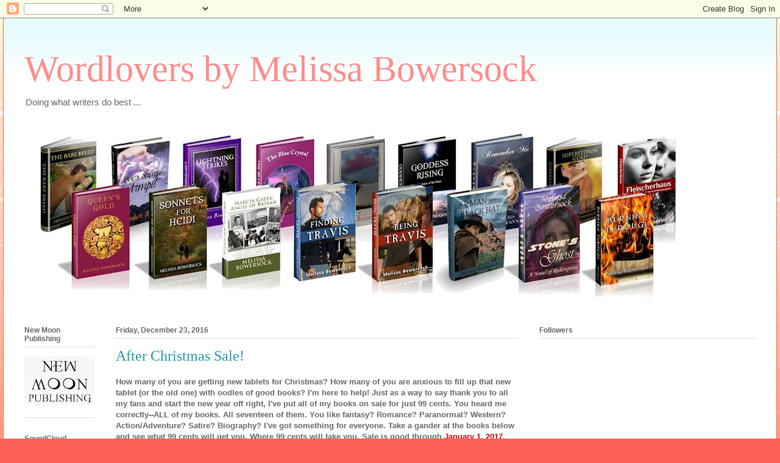

--- FILE ---
content_type: text/html; charset=UTF-8
request_url: https://mjb-wordlovers.blogspot.com/2016/12/
body_size: 34620
content:
<!DOCTYPE html>
<html class='v2' dir='ltr' lang='en'>
<head>
<link href='https://www.blogger.com/static/v1/widgets/335934321-css_bundle_v2.css' rel='stylesheet' type='text/css'/>
<meta content='width=1100' name='viewport'/>
<meta content='text/html; charset=UTF-8' http-equiv='Content-Type'/>
<meta content='blogger' name='generator'/>
<link href='https://mjb-wordlovers.blogspot.com/favicon.ico' rel='icon' type='image/x-icon'/>
<link href='http://mjb-wordlovers.blogspot.com/2016/12/' rel='canonical'/>
<link rel="alternate" type="application/atom+xml" title="Wordlovers by Melissa Bowersock - Atom" href="https://mjb-wordlovers.blogspot.com/feeds/posts/default" />
<link rel="alternate" type="application/rss+xml" title="Wordlovers by Melissa Bowersock - RSS" href="https://mjb-wordlovers.blogspot.com/feeds/posts/default?alt=rss" />
<link rel="service.post" type="application/atom+xml" title="Wordlovers by Melissa Bowersock - Atom" href="https://www.blogger.com/feeds/7511915888309536026/posts/default" />
<!--Can't find substitution for tag [blog.ieCssRetrofitLinks]-->
<meta content='Melissa Bowersock blogs about writing, self-publishing, creating and enjoying books and reading.' name='description'/>
<meta content='http://mjb-wordlovers.blogspot.com/2016/12/' property='og:url'/>
<meta content='Wordlovers by Melissa Bowersock' property='og:title'/>
<meta content='Melissa Bowersock blogs about writing, self-publishing, creating and enjoying books and reading.' property='og:description'/>
<title>Wordlovers by Melissa Bowersock: December 2016</title>
<style id='page-skin-1' type='text/css'><!--
/*
-----------------------------------------------
Blogger Template Style
Name:     Ethereal
Designer: Jason Morrow
URL:      jasonmorrow.etsy.com
----------------------------------------------- */
/* Content
----------------------------------------------- */
body {
font: normal normal 13px Arial, Tahoma, Helvetica, FreeSans, sans-serif;
color: #666666;
background: #fb5e53 url(//www.blogblog.com/1kt/ethereal/birds-2toned-bg.png) repeat-x scroll top center;
}
html body .content-outer {
min-width: 0;
max-width: 100%;
width: 100%;
}
a:link {
text-decoration: none;
color: #2198a6;
}
a:visited {
text-decoration: none;
color: #4d469c;
}
a:hover {
text-decoration: underline;
color: #2198a6;
}
.main-inner {
padding-top: 15px;
}
.body-fauxcolumn-outer {
background: transparent none repeat-x scroll top center;
}
.content-fauxcolumns .fauxcolumn-inner {
background: #ffffff url(//www.blogblog.com/1kt/ethereal/bird-2toned-blue-fade.png) repeat-x scroll top left;
border-left: 1px solid #fb5e53;
border-right: 1px solid #fb5e53;
}
/* Flexible Background
----------------------------------------------- */
.content-fauxcolumn-outer .fauxborder-left {
width: 100%;
padding-left: 300px;
margin-left: -300px;
background-color: transparent;
background-image: url(//themes.googleusercontent.com/image?id=0BwVBOzw_-hbMNjViMzQ0ZDEtMWU1NS00ZTBkLWFjY2EtZjM5YmU4OTA2MjBm);
background-repeat: no-repeat;
background-position: left top;
}
.content-fauxcolumn-outer .fauxborder-right {
margin-right: -299px;
width: 299px;
background-color: transparent;
background-image: url(//themes.googleusercontent.com/image?id=0BwVBOzw_-hbMNjViMzQ0ZDEtMWU1NS00ZTBkLWFjY2EtZjM5YmU4OTA2MjBm);
background-repeat: no-repeat;
background-position: right top;
}
/* Columns
----------------------------------------------- */
.content-inner {
padding: 0;
}
/* Header
----------------------------------------------- */
.header-inner {
padding: 27px 0 3px;
}
.header-inner .section {
margin: 0 35px;
}
.Header h1 {
font: normal normal 60px Times, 'Times New Roman', FreeSerif, serif;
color: #ff8b8b;
}
.Header h1 a {
color: #ff8b8b;
}
.Header .description {
font-size: 115%;
color: #666666;
}
.header-inner .Header .titlewrapper,
.header-inner .Header .descriptionwrapper {
padding-left: 0;
padding-right: 0;
margin-bottom: 0;
}
/* Tabs
----------------------------------------------- */
.tabs-outer {
position: relative;
background: transparent;
}
.tabs-cap-top, .tabs-cap-bottom {
position: absolute;
width: 100%;
}
.tabs-cap-bottom {
bottom: 0;
}
.tabs-inner {
padding: 0;
}
.tabs-inner .section {
margin: 0 35px;
}
*+html body .tabs-inner .widget li {
padding: 1px;
}
.PageList {
border-bottom: 1px solid #fb5e53;
}
.tabs-inner .widget li.selected a,
.tabs-inner .widget li a:hover {
position: relative;
-moz-border-radius-topleft: 5px;
-moz-border-radius-topright: 5px;
-webkit-border-top-left-radius: 5px;
-webkit-border-top-right-radius: 5px;
-goog-ms-border-top-left-radius: 5px;
-goog-ms-border-top-right-radius: 5px;
border-top-left-radius: 5px;
border-top-right-radius: 5px;
background: #ffa183 none ;
color: #ffffff;
}
.tabs-inner .widget li a {
display: inline-block;
margin: 0;
margin-right: 1px;
padding: .65em 1.5em;
font: normal normal 12px Arial, Tahoma, Helvetica, FreeSans, sans-serif;
color: #666666;
background-color: #ffdfc7;
-moz-border-radius-topleft: 5px;
-moz-border-radius-topright: 5px;
-webkit-border-top-left-radius: 5px;
-webkit-border-top-right-radius: 5px;
-goog-ms-border-top-left-radius: 5px;
-goog-ms-border-top-right-radius: 5px;
border-top-left-radius: 5px;
border-top-right-radius: 5px;
}
/* Headings
----------------------------------------------- */
h2 {
font: normal bold 12px Arial, Tahoma, Helvetica, FreeSans, sans-serif;
color: #666666;
}
/* Widgets
----------------------------------------------- */
.main-inner .column-left-inner {
padding: 0 0 0 20px;
}
.main-inner .column-left-inner .section {
margin-right: 0;
}
.main-inner .column-right-inner {
padding: 0 20px 0 0;
}
.main-inner .column-right-inner .section {
margin-left: 0;
}
.main-inner .section {
padding: 0;
}
.main-inner .widget {
padding: 0 0 15px;
margin: 20px 0;
border-bottom: 1px solid #dbdbdb;
}
.main-inner .widget h2 {
margin: 0;
padding: .6em 0 .5em;
}
.footer-inner .widget h2 {
padding: 0 0 .4em;
}
.main-inner .widget h2 + div, .footer-inner .widget h2 + div {
padding-top: 15px;
}
.main-inner .widget .widget-content {
margin: 0;
padding: 15px 0 0;
}
.main-inner .widget ul, .main-inner .widget #ArchiveList ul.flat {
margin: -15px -15px -15px;
padding: 0;
list-style: none;
}
.main-inner .sidebar .widget h2 {
border-bottom: 1px solid #dbdbdb;
}
.main-inner .widget #ArchiveList {
margin: -15px 0 0;
}
.main-inner .widget ul li, .main-inner .widget #ArchiveList ul.flat li {
padding: .5em 15px;
text-indent: 0;
}
.main-inner .widget #ArchiveList ul li {
padding-top: .25em;
padding-bottom: .25em;
}
.main-inner .widget ul li:first-child, .main-inner .widget #ArchiveList ul.flat li:first-child {
border-top: none;
}
.main-inner .widget ul li:last-child, .main-inner .widget #ArchiveList ul.flat li:last-child {
border-bottom: none;
}
.main-inner .widget .post-body ul {
padding: 0 2.5em;
margin: .5em 0;
list-style: disc;
}
.main-inner .widget .post-body ul li {
padding: 0.25em 0;
margin-bottom: .25em;
color: #666666;
border: none;
}
.footer-inner .widget ul {
padding: 0;
list-style: none;
}
.widget .zippy {
color: #cccccc;
}
/* Posts
----------------------------------------------- */
.main.section {
margin: 0 20px;
}
body .main-inner .Blog {
padding: 0;
background-color: transparent;
border: none;
}
.main-inner .widget h2.date-header {
border-bottom: 1px solid #dbdbdb;
}
.date-outer {
position: relative;
margin: 15px 0 20px;
}
.date-outer:first-child {
margin-top: 0;
}
.date-posts {
clear: both;
}
.post-outer, .inline-ad {
border-bottom: 1px solid #dbdbdb;
padding: 30px 0;
}
.post-outer {
padding-bottom: 10px;
}
.post-outer:first-child {
padding-top: 0;
border-top: none;
}
.post-outer:last-child, .inline-ad:last-child {
border-bottom: none;
}
.post-body img {
padding: 8px;
}
h3.post-title, h4 {
font: normal normal 24px Times, Times New Roman, serif;
color: #2198a6;
}
h3.post-title a {
font: normal normal 24px Times, Times New Roman, serif;
color: #2198a6;
text-decoration: none;
}
h3.post-title a:hover {
color: #2198a6;
text-decoration: underline;
}
.post-header {
margin: 0 0 1.5em;
}
.post-body {
line-height: 1.4;
}
.post-footer {
margin: 1.5em 0 0;
}
#blog-pager {
padding: 15px;
}
.blog-feeds, .post-feeds {
margin: 1em 0;
text-align: center;
}
.post-outer .comments {
margin-top: 2em;
}
/* Comments
----------------------------------------------- */
.comments .comments-content .icon.blog-author {
background-repeat: no-repeat;
background-image: url([data-uri]);
}
.comments .comments-content .loadmore a {
background: #ffffff url(//www.blogblog.com/1kt/ethereal/bird-2toned-blue-fade.png) repeat-x scroll top left;
}
.comments .comments-content .loadmore a {
border-top: 1px solid #dbdbdb;
border-bottom: 1px solid #dbdbdb;
}
.comments .comment-thread.inline-thread {
background: #ffffff url(//www.blogblog.com/1kt/ethereal/bird-2toned-blue-fade.png) repeat-x scroll top left;
}
.comments .continue {
border-top: 2px solid #dbdbdb;
}
/* Footer
----------------------------------------------- */
.footer-inner {
padding: 30px 0;
overflow: hidden;
}
/* Mobile
----------------------------------------------- */
body.mobile  {
background-size: auto
}
.mobile .body-fauxcolumn-outer {
background: ;
}
.mobile .content-fauxcolumns .fauxcolumn-inner {
opacity: 0.75;
}
.mobile .content-fauxcolumn-outer .fauxborder-right {
margin-right: 0;
}
.mobile-link-button {
background-color: #ffa183;
}
.mobile-link-button a:link, .mobile-link-button a:visited {
color: #ffffff;
}
.mobile-index-contents {
color: #444444;
}
.mobile .body-fauxcolumn-outer {
background-size: 100% auto;
}
.mobile .mobile-date-outer {
border-bottom: transparent;
}
.mobile .PageList {
border-bottom: none;
}
.mobile .tabs-inner .section {
margin: 0;
}
.mobile .tabs-inner .PageList .widget-content {
background: #ffa183 none;
color: #ffffff;
}
.mobile .tabs-inner .PageList .widget-content .pagelist-arrow {
border-left: 1px solid #ffffff;
}
.mobile .footer-inner {
overflow: visible;
}
body.mobile .AdSense {
margin: 0 -10px;
}

--></style>
<style id='template-skin-1' type='text/css'><!--
body {
min-width: 1270px;
}
.content-outer, .content-fauxcolumn-outer, .region-inner {
min-width: 1270px;
max-width: 1270px;
_width: 1270px;
}
.main-inner .columns {
padding-left: 150px;
padding-right: 390px;
}
.main-inner .fauxcolumn-center-outer {
left: 150px;
right: 390px;
/* IE6 does not respect left and right together */
_width: expression(this.parentNode.offsetWidth -
parseInt("150px") -
parseInt("390px") + 'px');
}
.main-inner .fauxcolumn-left-outer {
width: 150px;
}
.main-inner .fauxcolumn-right-outer {
width: 390px;
}
.main-inner .column-left-outer {
width: 150px;
right: 100%;
margin-left: -150px;
}
.main-inner .column-right-outer {
width: 390px;
margin-right: -390px;
}
#layout {
min-width: 0;
}
#layout .content-outer {
min-width: 0;
width: 800px;
}
#layout .region-inner {
min-width: 0;
width: auto;
}
body#layout div.add_widget {
padding: 8px;
}
body#layout div.add_widget a {
margin-left: 32px;
}
--></style>
<script type='text/javascript'>
        (function(i,s,o,g,r,a,m){i['GoogleAnalyticsObject']=r;i[r]=i[r]||function(){
        (i[r].q=i[r].q||[]).push(arguments)},i[r].l=1*new Date();a=s.createElement(o),
        m=s.getElementsByTagName(o)[0];a.async=1;a.src=g;m.parentNode.insertBefore(a,m)
        })(window,document,'script','https://www.google-analytics.com/analytics.js','ga');
        ga('create', 'UA-26921414-1', 'auto', 'blogger');
        ga('blogger.send', 'pageview');
      </script>
<link href='https://www.blogger.com/dyn-css/authorization.css?targetBlogID=7511915888309536026&amp;zx=c7784c8e-51b0-4ce8-baab-ccd87a45cc92' media='none' onload='if(media!=&#39;all&#39;)media=&#39;all&#39;' rel='stylesheet'/><noscript><link href='https://www.blogger.com/dyn-css/authorization.css?targetBlogID=7511915888309536026&amp;zx=c7784c8e-51b0-4ce8-baab-ccd87a45cc92' rel='stylesheet'/></noscript>
<meta name='google-adsense-platform-account' content='ca-host-pub-1556223355139109'/>
<meta name='google-adsense-platform-domain' content='blogspot.com'/>

</head>
<body class='loading variant-hummingBirds2'>
<div class='navbar section' id='navbar' name='Navbar'><div class='widget Navbar' data-version='1' id='Navbar1'><script type="text/javascript">
    function setAttributeOnload(object, attribute, val) {
      if(window.addEventListener) {
        window.addEventListener('load',
          function(){ object[attribute] = val; }, false);
      } else {
        window.attachEvent('onload', function(){ object[attribute] = val; });
      }
    }
  </script>
<div id="navbar-iframe-container"></div>
<script type="text/javascript" src="https://apis.google.com/js/platform.js"></script>
<script type="text/javascript">
      gapi.load("gapi.iframes:gapi.iframes.style.bubble", function() {
        if (gapi.iframes && gapi.iframes.getContext) {
          gapi.iframes.getContext().openChild({
              url: 'https://www.blogger.com/navbar/7511915888309536026?origin\x3dhttps://mjb-wordlovers.blogspot.com',
              where: document.getElementById("navbar-iframe-container"),
              id: "navbar-iframe"
          });
        }
      });
    </script><script type="text/javascript">
(function() {
var script = document.createElement('script');
script.type = 'text/javascript';
script.src = '//pagead2.googlesyndication.com/pagead/js/google_top_exp.js';
var head = document.getElementsByTagName('head')[0];
if (head) {
head.appendChild(script);
}})();
</script>
</div></div>
<div class='body-fauxcolumns'>
<div class='fauxcolumn-outer body-fauxcolumn-outer'>
<div class='cap-top'>
<div class='cap-left'></div>
<div class='cap-right'></div>
</div>
<div class='fauxborder-left'>
<div class='fauxborder-right'></div>
<div class='fauxcolumn-inner'>
</div>
</div>
<div class='cap-bottom'>
<div class='cap-left'></div>
<div class='cap-right'></div>
</div>
</div>
</div>
<div class='content'>
<div class='content-fauxcolumns'>
<div class='fauxcolumn-outer content-fauxcolumn-outer'>
<div class='cap-top'>
<div class='cap-left'></div>
<div class='cap-right'></div>
</div>
<div class='fauxborder-left'>
<div class='fauxborder-right'></div>
<div class='fauxcolumn-inner'>
</div>
</div>
<div class='cap-bottom'>
<div class='cap-left'></div>
<div class='cap-right'></div>
</div>
</div>
</div>
<div class='content-outer'>
<div class='content-cap-top cap-top'>
<div class='cap-left'></div>
<div class='cap-right'></div>
</div>
<div class='fauxborder-left content-fauxborder-left'>
<div class='fauxborder-right content-fauxborder-right'></div>
<div class='content-inner'>
<header>
<div class='header-outer'>
<div class='header-cap-top cap-top'>
<div class='cap-left'></div>
<div class='cap-right'></div>
</div>
<div class='fauxborder-left header-fauxborder-left'>
<div class='fauxborder-right header-fauxborder-right'></div>
<div class='region-inner header-inner'>
<div class='header section' id='header' name='Header'><div class='widget Header' data-version='1' id='Header1'>
<div id='header-inner'>
<div class='titlewrapper'>
<h1 class='title'>
<a href='https://mjb-wordlovers.blogspot.com/'>
Wordlovers by Melissa Bowersock
</a>
</h1>
</div>
<div class='descriptionwrapper'>
<p class='description'><span>Doing what writers do best ...</span></p>
</div>
</div>
</div></div>
</div>
</div>
<div class='header-cap-bottom cap-bottom'>
<div class='cap-left'></div>
<div class='cap-right'></div>
</div>
</div>
</header>
<div class='tabs-outer'>
<div class='tabs-cap-top cap-top'>
<div class='cap-left'></div>
<div class='cap-right'></div>
</div>
<div class='fauxborder-left tabs-fauxborder-left'>
<div class='fauxborder-right tabs-fauxborder-right'></div>
<div class='region-inner tabs-inner'>
<div class='tabs section' id='crosscol' name='Cross-Column'><div class='widget Image' data-version='1' id='Image2'>
<h2>Books by Melissa Bowersock</h2>
<div class='widget-content'>
<a href='http://www.newmoonrising.net'>
<img alt='Books by Melissa Bowersock' height='317' id='Image2_img' src='https://blogger.googleusercontent.com/img/b/R29vZ2xl/AVvXsEiAZDgpRCT5HwMpKVyXh4yp7SePbMN-vcL9eOoFLdFU5GVsAsN1Q_6vNZPD0jritLEvuG1uc3MmCfhb20cZ6LnO5ddjgb6I9e0XVK3tsPM4rVVEtBmiO0YYN4CmfZwjH6c0-MJDqULnAjHB/s1110/allbooks10-16.jpg' width='1110'/>
</a>
<br/>
</div>
<div class='clear'></div>
</div></div>
<div class='tabs no-items section' id='crosscol-overflow' name='Cross-Column 2'></div>
</div>
</div>
<div class='tabs-cap-bottom cap-bottom'>
<div class='cap-left'></div>
<div class='cap-right'></div>
</div>
</div>
<div class='main-outer'>
<div class='main-cap-top cap-top'>
<div class='cap-left'></div>
<div class='cap-right'></div>
</div>
<div class='fauxborder-left main-fauxborder-left'>
<div class='fauxborder-right main-fauxborder-right'></div>
<div class='region-inner main-inner'>
<div class='columns fauxcolumns'>
<div class='fauxcolumn-outer fauxcolumn-center-outer'>
<div class='cap-top'>
<div class='cap-left'></div>
<div class='cap-right'></div>
</div>
<div class='fauxborder-left'>
<div class='fauxborder-right'></div>
<div class='fauxcolumn-inner'>
</div>
</div>
<div class='cap-bottom'>
<div class='cap-left'></div>
<div class='cap-right'></div>
</div>
</div>
<div class='fauxcolumn-outer fauxcolumn-left-outer'>
<div class='cap-top'>
<div class='cap-left'></div>
<div class='cap-right'></div>
</div>
<div class='fauxborder-left'>
<div class='fauxborder-right'></div>
<div class='fauxcolumn-inner'>
</div>
</div>
<div class='cap-bottom'>
<div class='cap-left'></div>
<div class='cap-right'></div>
</div>
</div>
<div class='fauxcolumn-outer fauxcolumn-right-outer'>
<div class='cap-top'>
<div class='cap-left'></div>
<div class='cap-right'></div>
</div>
<div class='fauxborder-left'>
<div class='fauxborder-right'></div>
<div class='fauxcolumn-inner'>
</div>
</div>
<div class='cap-bottom'>
<div class='cap-left'></div>
<div class='cap-right'></div>
</div>
</div>
<!-- corrects IE6 width calculation -->
<div class='columns-inner'>
<div class='column-center-outer'>
<div class='column-center-inner'>
<div class='main section' id='main' name='Main'><div class='widget Blog' data-version='1' id='Blog1'>
<div class='blog-posts hfeed'>

          <div class="date-outer">
        
<h2 class='date-header'><span>Friday, December 23, 2016</span></h2>

          <div class="date-posts">
        
<div class='post-outer'>
<div class='post hentry uncustomized-post-template' itemprop='blogPost' itemscope='itemscope' itemtype='http://schema.org/BlogPosting'>
<meta content='https://blogger.googleusercontent.com/img/b/R29vZ2xl/AVvXsEgL8Ucrb6foavfBy5aM8pLvH8XT-VfZFy61qvlN7-xQRqLpBHAWR8ad0AisWItL49EVtmYDbCpLnyXB4sneUaFlf1XVnug8SJTYlXPYUS7xTrjhnNTCq7WOnwxd6bCFA1Jx5j1fKas81CXh/s1600/Appy-3D-sml.jpg' itemprop='image_url'/>
<meta content='7511915888309536026' itemprop='blogId'/>
<meta content='1127739462908621807' itemprop='postId'/>
<a name='1127739462908621807'></a>
<h3 class='post-title entry-title' itemprop='name'>
<a href='https://mjb-wordlovers.blogspot.com/2016/12/after-christmas-sale.html'>After Christmas Sale!</a>
</h3>
<div class='post-header'>
<div class='post-header-line-1'></div>
</div>
<div class='post-body entry-content' id='post-body-1127739462908621807' itemprop='articleBody'>
<span style="font-family: &quot;verdana&quot; , sans-serif;"><b>How many of you are getting new tablets for Christmas? How many of you are anxious to fill up that new tablet (or the old one) with oodles of good books? I'm here to help! Just as a way to say thank you to all my fans and start the new year off right, I've put all of my books on sale for just 99 cents. You heard me correctly--ALL of my books. All seventeen of them. You like fantasy? Romance? Paranormal? Western? Action/Adventure? Satire? Biography? I've got something for everyone. Take a gander at the books below and see what 99 cents will get you. Where 99 cents will take you. Sale is good through <span style="color: #cc0000;">January 1, 2017</span>.</b></span><br />
<span style="font-family: &quot;verdana&quot; , sans-serif;"><b><br /></b></span>
<br />
<div class="separator" style="clear: both; text-align: center;">
<a href="https://blogger.googleusercontent.com/img/b/R29vZ2xl/AVvXsEgL8Ucrb6foavfBy5aM8pLvH8XT-VfZFy61qvlN7-xQRqLpBHAWR8ad0AisWItL49EVtmYDbCpLnyXB4sneUaFlf1XVnug8SJTYlXPYUS7xTrjhnNTCq7WOnwxd6bCFA1Jx5j1fKas81CXh/s1600/Appy-3D-sml.jpg" imageanchor="1" style="clear: left; float: left; margin-bottom: 1em; margin-right: 1em;"><span style="font-family: &quot;verdana&quot; , sans-serif;"><b><img border="0" src="https://blogger.googleusercontent.com/img/b/R29vZ2xl/AVvXsEgL8Ucrb6foavfBy5aM8pLvH8XT-VfZFy61qvlN7-xQRqLpBHAWR8ad0AisWItL49EVtmYDbCpLnyXB4sneUaFlf1XVnug8SJTYlXPYUS7xTrjhnNTCq7WOnwxd6bCFA1Jx5j1fKas81CXh/s1600/Appy-3D-sml.jpg" /></b></span></a></div>
<div class="MsoNormal">
<span style="font-family: &quot;verdana&quot; , sans-serif;"><b><u><i><span style="font-size: 12pt; line-height: 115%;"><a href="https://www.amazon.com/Appaloosa-Connection-Melissa-Bowersock-ebook/dp/B0032JSBZW/ref=la_B002BLJON0_1_13_twi_kin_1?s=books&amp;ie=UTF8&amp;qid=1482511980&amp;sr=1-13" target="_blank">TheAppaloosa Connection</a></span></i><span style="font-size: 12pt; line-height: 115%;">&nbsp;</span></u></b></span></div>
<div class="MsoNormal">
<span style="font-family: &quot;verdana&quot; , sans-serif;"><b><span style="font-size: 12pt; line-height: 115%;">(Western Adventure)<o:p></o:p></span></b></span></div>
<div class="MsoNormal" style="text-align: justify;">
<span style="font-family: &quot;verdana&quot; , sans-serif;"><b><span style="background: white; font-size: 12pt; line-height: 115%;">When
Ross Garvey's prized Appaloosa is stolen from his Colorado ranch, he fully
intends to hunt down the thieves in their New Mexico hideout and regain his
best broodmare. What he doesn't count on is bull-headed, fifteen year old
Jaimie Callahan, whose horse was also stolen by the same thieves. And he
certainly does not anticipate the beautiful Mexican girl who's dealing with the
thieves, nor the fact that an entire company of Mexican troops is in on the
deal!</span><span style="font-size: 12pt; line-height: 115%;"><o:p></o:p></span></b></span></div>
<div class="MsoNormal" style="text-align: justify;">
<span style="background: white; font-size: 12pt; line-height: 115%;"><span style="font-family: &quot;verdana&quot; , sans-serif;"><b><br /></b></span></span></div>
<div class="MsoNormal">
<a href="https://blogger.googleusercontent.com/img/b/R29vZ2xl/AVvXsEiEmTLnu0Ae5u44SVfsQh4ne55J8F-MIxjaYPn7GoYrCau2dQQkuJjbsRr-T8U6BKddkxSzlxsulxoU1zrbs7beyV1Vz_AjrDp3H4A0YRebEriyrt8DkKY0khuxnX6VGCAXkzGE_Qvtbhlb/s1600/BC-3D-sml.jpg" imageanchor="1" style="clear: right; float: right; margin-bottom: 1em; margin-left: 1em;"><span style="font-family: &quot;verdana&quot; , sans-serif;"><b><img border="0" src="https://blogger.googleusercontent.com/img/b/R29vZ2xl/AVvXsEiEmTLnu0Ae5u44SVfsQh4ne55J8F-MIxjaYPn7GoYrCau2dQQkuJjbsRr-T8U6BKddkxSzlxsulxoU1zrbs7beyV1Vz_AjrDp3H4A0YRebEriyrt8DkKY0khuxnX6VGCAXkzGE_Qvtbhlb/s1600/BC-3D-sml.jpg" /></b></span></a><span style="font-family: &quot;verdana&quot; , sans-serif;"><b><i><span style="font-size: 12pt; line-height: 115%;"><u><a href="https://www.amazon.com/Blue-Crystal-Melissa-Bowersock-ebook/dp/B0032JSBOS/ref=la_B002BLJON0_1_24_twi_kin_1?s=books&amp;ie=UTF8&amp;qid=1482512013&amp;sr=1-24" target="_blank">TheBlue Crystal</a></u></span></i><span style="font-size: 12pt; line-height: 115%;"><u>
</u>(Fantasy)<o:p></o:p></span></b></span></div>
<div class="MsoNormal" style="text-align: justify;">
<span style="background: white; font-size: 12pt; line-height: 115%;"><span style="font-family: &quot;verdana&quot; , sans-serif;"><b>In the
realm of Zor, the tyrant Mal-Zor is maniacal in his quest for the mythical Blue
Crystal of power sends generations of innocents to their deaths in the crystal
mines. Jared, a young farmer from a small isolated village, has paid scant
attention to the distant troubles until his younger siblings are taken as
slaves. Jared vows to free them and his quest soon becomes enmeshed in the most
magical power struggle imaginable. Accompanied by a recalcitrant halfling,
mounted on a huge black lion and supported by an aging wizard and his daughter,
Jared prepares to challenge the king and claim his hidden destiny.<span class="apple-converted-space">&nbsp;<o:p></o:p></span></b></span></span></div>
<div class="MsoNormal" style="text-align: justify;">
<span style="background: white; font-size: 12pt; line-height: 115%;"><span class="apple-converted-space"><span style="font-family: &quot;verdana&quot; , sans-serif;"><b><br /></b></span></span></span></div>
<div class="separator" style="clear: both; text-align: center;">
<a href="https://blogger.googleusercontent.com/img/b/R29vZ2xl/AVvXsEhvz2wSDPy0gZFPZwKZ9DuJKMIozcMq2IdWu-XNh-MO6QZ13BLUDI8-9IIcf8PzJCKnrstqeG5A-T-w505BBNrzNo6B65Qyu8l0CRrjeIYGqN8guGr924wNdq7_Xs-xkxVPR-oIrZQVnstT/s1600/3DCover-sml.jpg" imageanchor="1" style="clear: left; float: left; margin-bottom: 1em; margin-right: 1em;"><span style="font-family: &quot;verdana&quot; , sans-serif;"><b><img border="0" src="https://blogger.googleusercontent.com/img/b/R29vZ2xl/AVvXsEhvz2wSDPy0gZFPZwKZ9DuJKMIozcMq2IdWu-XNh-MO6QZ13BLUDI8-9IIcf8PzJCKnrstqeG5A-T-w505BBNrzNo6B65Qyu8l0CRrjeIYGqN8guGr924wNdq7_Xs-xkxVPR-oIrZQVnstT/s1600/3DCover-sml.jpg" /></b></span></a></div>
<div class="MsoNormal">
<span style="font-family: &quot;verdana&quot; , sans-serif;"><b><i><span style="background: white; font-size: 12pt; line-height: 115%;"><u><a href="https://www.amazon.com/Burning-Through-Melissa-Bowersock-ebook/dp/B00IC585FC/ref=la_B002BLJON0_1_18_twi_kin_1?s=books&amp;ie=UTF8&amp;qid=1482512013&amp;sr=1-18" target="_blank">Burning Through</a></u></span></i><span class="apple-converted-space"><span style="background: white; font-size: 12pt; line-height: 115%;">&nbsp;</span></span></b></span></div>
<div class="MsoNormal">
<span style="font-family: &quot;verdana&quot; , sans-serif;"><b><span class="apple-converted-space"><span style="background: white; font-size: 12pt; line-height: 115%;">(Paranormal Suspense/Romance)</span></span><span class="apple-converted-space"><span style="background: white; font-size: 12pt; line-height: 115%;"><o:p></o:p></span></span></b></span></div>
<div class="MsoNormal" style="text-align: justify;">
<span style="background: white; font-size: 12pt; line-height: 115%;"><span style="font-family: &quot;verdana&quot; , sans-serif;"><b>When
Jennifer and Robert Stinson buy a beautifully restored Victorian house, the
last thing they expect is to share their home with a ghost&#8213;especially one with
a penchant for setting fires. Unfortunately the ghostly arson only creates more
tension in their already strained marriage. Jen launches her own investigation
into the history of her house and discovers a surprising ally in a sympathetic
fire captain. But can she unravel the mystery of the fires before they consume
her home, her marriage &#8230; and her life?<o:p></o:p></b></span></span></div>
<div class="MsoNormal" style="text-align: justify;">
<span style="background: white; font-size: 12pt; line-height: 115%;"><span style="font-family: &quot;verdana&quot; , sans-serif;"><b><br /></b></span></span></div>
<div class="MsoNormal">
<span style="font-family: &quot;verdana&quot; , sans-serif;"><b><i><span style="background: white; font-size: 12pt; line-height: 115%;"><u><a href="https://www.amazon.com/Finding-Travis-No-Time-Book-ebook/dp/B01FG9CSS6/ref=sr_1_1_twi_kin_2?ie=UTF8&amp;qid=1482511636&amp;sr=8-1&amp;keywords=melissa+bowersock" target="_blank">Finding Travis</a></u></span></i><span style="background: white; font-size: 12pt; line-height: 115%;"><u><a href="https://www.amazon.com/Finding-Travis-No-Time-Book-ebook/dp/B01FG9CSS6/ref=sr_1_1_twi_kin_2?ie=UTF8&amp;qid=1482511636&amp;sr=8-1&amp;keywords=melissa+bowersock" target="_blank"> &#8211; No Time for Travis: Book 1</a> </u>(Time Travel)<o:p></o:p></span></b></span></div>
<div class="MsoNormal" style="text-align: justify;">
<span style="background: white; font-size: 12pt; line-height: 115%;"><span style="font-family: &quot;verdana&quot; , sans-serif;"><b>Travis
Merrill&#8217;s life isn&#8217;t going according to plan. He&#8217;s quit several career paths,
his wife has left him, and his only solace is volunteering to portray a cavalry
surgeon at historic Fort Verde in Arizona, a place where time seems to stand
still. When a weird trick of time actually sends him back to the year 1877, he&#8217;s
boxed into impersonating the post surgeon for real. Unfortunately, he finds his
medical knowledge is no match for the primitive practices of the day, and he&#8217;s
forced to make life or death decisions, not always successfully. He wonders if
he will ever be able to return to his own time, or if he might find a life&#8212;and
a love&#8212;140 years in the past.</b></span></span></div>
<div class="separator" style="clear: both; text-align: center;">
<span style="font-family: &quot;verdana&quot; , sans-serif;"><b><a href="https://blogger.googleusercontent.com/img/b/R29vZ2xl/AVvXsEiFUD2Bc8hj0nwFg3Tbo0FouWwikHvAt7a8OP4mmC6XGmrq3XuxV8cI6zyfOCK2mTlaRoefjd1CWBjmFSpy_GyIwCqWdQUXDWz5O8qOI2pxSIjKOBV7yFJCdzwgGcudU_LXsmmNhRkG03Zp/s1600/2books.gif" imageanchor="1" style="clear: right; float: right; margin-bottom: 1em; margin-left: 1em;"><img border="0" height="218" src="https://blogger.googleusercontent.com/img/b/R29vZ2xl/AVvXsEiFUD2Bc8hj0nwFg3Tbo0FouWwikHvAt7a8OP4mmC6XGmrq3XuxV8cI6zyfOCK2mTlaRoefjd1CWBjmFSpy_GyIwCqWdQUXDWz5O8qOI2pxSIjKOBV7yFJCdzwgGcudU_LXsmmNhRkG03Zp/s320/2books.gif" width="320" /></a></b></span></div>
<span style="font-family: &quot;verdana&quot; , sans-serif;"><b><o:p></o:p></b></span><br />
<div class="MsoNormal" style="text-align: justify;">
<span style="background: white; font-size: 12pt; line-height: 115%;"><span style="font-family: &quot;verdana&quot; , sans-serif;"><b><br /></b></span></span></div>
<div class="MsoNormal">
<span style="font-family: &quot;verdana&quot; , sans-serif;"><b><i><span style="background: white; font-size: 12pt; line-height: 115%;"><u><a href="https://www.amazon.com/Being-Travis-No-Time-Book-ebook/dp/B01HGY7YHO/ref=pd_sim_351_1?_encoding=UTF8&amp;psc=1&amp;refRID=JDA751PQJ74D68BKTQGM" target="_blank">Being Travis</a></u></span></i><span style="background: white; font-size: 12pt; line-height: 115%;"><u><a href="https://www.amazon.com/Being-Travis-No-Time-Book-ebook/dp/B01HGY7YHO/ref=pd_sim_351_1?_encoding=UTF8&amp;psc=1&amp;refRID=JDA751PQJ74D68BKTQGM" target="_blank"> &#8211; No Time for Travis: Book 2</a></u> (Time Travel)<o:p></o:p></span></b></span></div>
<div class="MsoNormal">
<span style="background: white; font-size: 12pt; line-height: 115%;"><span style="font-family: &quot;verdana&quot; , sans-serif;"><b>Two years ago, a weird trick of
time sent Travis Merrill spiraling from 2016 to the year 1877. Committed now to
his life in frontier Arizona, Travis is married with a child on the way and is
homesteading a ranch. His knowledge of the future, however, keeps him at odds
with his neighbors, his friends&#8230; and his wife. He finds it more and more
difficult to protect his home without alienating his family, yet he can&#8217;t
ignore what he knows is &#8211; and will be &#8211; true. <o:p></o:p></b></span></span></div>
<div class="MsoNormal">
<span style="background: white; font-size: 12pt; line-height: 115%;"><span style="font-family: &quot;verdana&quot; , sans-serif;"><b><br /></b></span></span></div>
<div class="separator" style="clear: both; text-align: center;">
<a href="https://blogger.googleusercontent.com/img/b/R29vZ2xl/AVvXsEjIL2e53iBI023ehV-Hk3r0_qkahV09sHs3vRSEz4YnZbkrrAf30wwfofdKlfMKM0ALQxUlhfoSj5-AeDc6FJ0NE0BZ-gWcF1XoUd6nt8Omf7Nerz_w9JTES47tg-k9Oyzl12JESh7uOdER/s1600/Fleisherhaus3D-med.jpg" imageanchor="1" style="clear: left; float: left; margin-bottom: 1em; margin-right: 1em;"><span style="font-family: &quot;verdana&quot; , sans-serif;"><b><img border="0" height="320" src="https://blogger.googleusercontent.com/img/b/R29vZ2xl/AVvXsEjIL2e53iBI023ehV-Hk3r0_qkahV09sHs3vRSEz4YnZbkrrAf30wwfofdKlfMKM0ALQxUlhfoSj5-AeDc6FJ0NE0BZ-gWcF1XoUd6nt8Omf7Nerz_w9JTES47tg-k9Oyzl12JESh7uOdER/s320/Fleisherhaus3D-med.jpg" width="223" /></b></span></a></div>
<div class="MsoNormal">
<span style="font-family: &quot;verdana&quot; , sans-serif;"><b><i><span style="background: white; font-size: 12pt; line-height: 115%;"><u><a href="https://www.amazon.com/Fleischerhaus-Melissa-Bowersock-ebook/dp/B00KPI2F5A/ref=la_B002BLJON0_1_10_twi_kin_1?s=books&amp;ie=UTF8&amp;qid=1482511685&amp;sr=1-10" target="_blank">Fleischerhaus</a></u></span></i><span style="background: white; font-size: 12pt; line-height: 115%;">&nbsp;</span></b></span></div>
<div class="MsoNormal">
<span style="font-family: &quot;verdana&quot; , sans-serif;"><b><span style="background: white; font-size: 12pt; line-height: 115%;">(Paranormal Suspense/Romance)<o:p></o:p></span></b></span></div>
<div class="MsoNormal">
<span style="background-color: white; font-size: 12pt; text-align: justify;"><span style="font-family: &quot;verdana&quot; , sans-serif;"><b>Julia
Martin, newly-divorced but still reeling from her husband&#8217;s infidelity, takes a
much needed vacation to visit old college friends in Germany. While touring a
little-known concentration camp and museum, she spontaneously experiences a
violent past life memory of being murdered in this very camp during the
Holocaust. Efforts to understand her memories only lead to more questions, the
largest being: is her killer still alive? Supported by her friends and
comforted in the arms of a handsome doctor, Julia strives to uncover the
mysteries of her past life and find justice for the person she used to be.</b></span></span></div>
<div class="MsoNormal">
<span style="background-color: white; font-size: 12pt; text-align: justify;"><span style="font-family: &quot;verdana&quot; , sans-serif;"><b><br /></b></span></span></div>
<div class="MsoNormal">
<span style="background-color: white; font-size: 12pt; text-align: justify;"><span style="font-family: &quot;verdana&quot; , sans-serif;"><b><br /></b></span></span></div>
<div class="MsoNormal">
<a href="https://blogger.googleusercontent.com/img/b/R29vZ2xl/AVvXsEgq0vDk5DhB1W1hTHSGms3mySv3VvNBm_scnD-xJI03v70sUNpVzLLrZUqF7QmT3OasUoaMHZs3_4k1yeBG6rZFthD-CFbXCsJSORxnH29xXb3XcvF6etzLk38PSD8JUwQ2fcV1Q-wJHgA0/s1600/GoddessRising3d-sml.jpg" imageanchor="1" style="clear: right; float: right; margin-bottom: 1em; margin-left: 1em;"><span style="font-family: &quot;verdana&quot; , sans-serif;"><b><img border="0" src="https://blogger.googleusercontent.com/img/b/R29vZ2xl/AVvXsEgq0vDk5DhB1W1hTHSGms3mySv3VvNBm_scnD-xJI03v70sUNpVzLLrZUqF7QmT3OasUoaMHZs3_4k1yeBG6rZFthD-CFbXCsJSORxnH29xXb3XcvF6etzLk38PSD8JUwQ2fcV1Q-wJHgA0/s1600/GoddessRising3d-sml.jpg" /></b></span></a><span style="font-family: &quot;verdana&quot; , sans-serif;"><b><i><span style="font-size: 12pt; line-height: 115%;"><u><a href="https://www.amazon.com/Goddess-Rising-Melissa-Bowersock-ebook/dp/B0032JSKWG/ref=la_B002BLJON0_1_14_twi_kin_1?s=books&amp;ie=UTF8&amp;qid=1482512013&amp;sr=1-14" target="_blank">GoddessRising</a></u></span></i><span style="font-size: 12pt; line-height: 115%;"><u>
(Spiritual Fantasy)</u><o:p></o:p></span></b></span></div>
<div class="MsoNormal" style="text-align: justify;">
<span style="font-family: &quot;verdana&quot; , sans-serif;"><b><span style="background: white; font-size: 12pt; line-height: 115%;">It is
the future, and a global geologic holocaust has destroyed civilization, leaving
only a tiny fraction of people to rebuild scattered colonies. Reduced to a
primitive state, they live close to the earth and cultivate a Goddess worship,
and chosen ones dream a prophecy that Greer, a female savior, will return them
to greatness. </span><span style="font-size: 12pt; line-height: 115%;">An epic and magical story of one woman&#8217;s exceptional
destiny during exceptional times, <i>Goddess
Rising</i> follows Greer&#8217;s journey from simple obscurity to prophesied reign.
Acknowledged as the face of the Goddess on earth, Greer discovers the rewards
of power&#8212;and its price&#8212;as she struggles through her own labyrinth of fear and
desire, sexuality and sacrifice, love and death.<o:p></o:p></span></b></span></div>
<div class="MsoNormal" style="text-align: justify;">
<span style="font-size: 12pt; line-height: 115%;"><span style="font-family: &quot;verdana&quot; , sans-serif;"><b><br /></b></span></span></div>
<div class="separator" style="clear: both; text-align: center;">
<a href="https://blogger.googleusercontent.com/img/b/R29vZ2xl/AVvXsEjSOeEE4M-FxrclLy3dhToOOkQepo8xQg4E7zDZ1BCBwXwqK9jTFKsC4OHKMepfL8VI_IPGj5F25NpNTYTtO2Yd1PXDguaN7-qky8It0U0VA6KGwxblG0oKn8zbTunHds6pWAQZj0XgoeTp/s1600/LighteningStrikes-3D-sml.jpg" imageanchor="1" style="clear: left; float: left; margin-bottom: 1em; margin-right: 1em;"><span style="font-family: &quot;verdana&quot; , sans-serif;"><b><img border="0" src="https://blogger.googleusercontent.com/img/b/R29vZ2xl/AVvXsEjSOeEE4M-FxrclLy3dhToOOkQepo8xQg4E7zDZ1BCBwXwqK9jTFKsC4OHKMepfL8VI_IPGj5F25NpNTYTtO2Yd1PXDguaN7-qky8It0U0VA6KGwxblG0oKn8zbTunHds6pWAQZj0XgoeTp/s1600/LighteningStrikes-3D-sml.jpg" /></b></span></a></div>
<div class="MsoNormal">
<span style="font-family: &quot;verdana&quot; , sans-serif;"><b><i><span style="font-size: 12pt; line-height: 115%;"><u><a href="https://www.amazon.com/Lightning-Strikes-Melissa-Bowersock-ebook/dp/B0032JSCXS/ref=la_B002BLJON0_1_21_twi_kin_1?s=books&amp;ie=UTF8&amp;qid=1482512013&amp;sr=1-21" target="_blank">LightningStrikes</a></u></span></i><span style="font-size: 12pt; line-height: 115%;"><u>
(Contemporary Romance)</u><o:p></o:p></span></b></span></div>
<div class="MsoNormal" style="text-align: justify;">
<span style="font-family: &quot;verdana&quot; , sans-serif;"><b><span style="background: white; font-size: 12pt; line-height: 115%;">Jessie
Evans is a free-lance journalist, emphasis on the "free," with no
plans to tie herself down. While researching a story in Flagstaff about Indian
influences in Arizona, however, she encounters Lucas Shay, a smoldering paradox
who is part Indian, part architect and all man. Whether igniting her temper
with his arrogance or challenging her beliefs with his laser-like insight,
Jessie can't deny that Lucas sets fire to her soul as well.</span><span style="font-size: 12pt; line-height: 115%;"><o:p></o:p></span></b></span></div>
<div class="MsoNormal" style="text-align: justify;">
<span style="background: white; font-size: 12pt; line-height: 115%;"><span style="font-family: &quot;verdana&quot; , sans-serif;"><b><br /></b></span></span></div>
<div class="MsoNormal">
<a href="https://blogger.googleusercontent.com/img/b/R29vZ2xl/AVvXsEjSMJfnoOzycGK0kC8T7TvIxMVK2AUdKtGJn0ZMehDOtZSxOJC1OB_k7oAn2zzkUDrwgTRHYcdSnzKREPNbEzwsY9L9y_ogJvOjwWYQ_1oEAI7Wx5Y8RU1CQBtXYMeDhQaiQaNqCa1SqgVZ/s1600/3D+Cover+Armpit-small.jpg" imageanchor="1" style="clear: right; float: right; margin-bottom: 1em; margin-left: 1em;"><span style="font-family: &quot;verdana&quot; , sans-serif;"><b><img border="0" height="320" src="https://blogger.googleusercontent.com/img/b/R29vZ2xl/AVvXsEjSMJfnoOzycGK0kC8T7TvIxMVK2AUdKtGJn0ZMehDOtZSxOJC1OB_k7oAn2zzkUDrwgTRHYcdSnzKREPNbEzwsY9L9y_ogJvOjwWYQ_1oEAI7Wx5Y8RU1CQBtXYMeDhQaiQaNqCa1SqgVZ/s320/3D+Cover+Armpit-small.jpg" width="248" /></b></span></a><span style="font-family: &quot;verdana&quot; , sans-serif;"><b><i><span style="font-size: 12pt; line-height: 115%;"><u><a href="https://www.amazon.com/Loves-Savage-Armpit-Amber-Flame-ebook/dp/B01LX3I3U2/ref=sr_1_1_twi_kin_1?s=books&amp;ie=UTF8&amp;qid=1482512156&amp;sr=1-1&amp;keywords=loves%27+savage+armpit" target="_blank">Love&#8217;sSavage Armpit</a></u></span></i><span style="font-size: 12pt; line-height: 115%;">
by Amber Flame (Satire) (Originally published as <i>The Pits of Passion</i>)<o:p></o:p></span></b></span></div>
<div class="MsoNormal" style="text-align: justify;">
<span style="background: white; font-size: 12pt; line-height: 115%;"><span style="font-family: &quot;verdana&quot; , sans-serif;"><b>Sealed
to the man in an arranged marriage, Elizabeth rides the surging tide of shock
and denial, lust and love, as she is swept from the manicured gardens of
England to the savage shores of Africa and the wilds of the New World, never
quite sure which Captain Elliott is the man she loves. Warning! This satiric
romp is NOT your mother's romance novel! <o:p></o:p></b></span></span><br />
<span style="background: white; font-size: 12pt; line-height: 115%;"><span style="font-family: &quot;verdana&quot; , sans-serif;"><b><br /></b></span></span>
<span style="background: white; font-size: 12pt; line-height: 115%;"><span style="font-family: &quot;verdana&quot; , sans-serif;"><b><br /></b></span></span></div>
<div class="MsoNormal" style="text-align: justify;">
<b style="clear: left; float: left; margin-bottom: 1em; margin-right: 1em;"><img border="0" src="https://blogger.googleusercontent.com/img/b/R29vZ2xl/AVvXsEi-GjjTjgvNDVc4HMYFZz10BqpidHIfUQ6C42SzgyevUCurgljIhyruyKMMt4OccPb6sFuY4jXyE0M8rmlf5nL3q86quvi6EoLhPfRW0mm21sV7pMTI_l0JlCz9H_EFxycCFsSZhYX_XQxO/s1600/3D+Man+in+the+Black+Hat-sm%253B.jpg" /></b><a href="https://blogger.googleusercontent.com/img/b/R29vZ2xl/AVvXsEi-GjjTjgvNDVc4HMYFZz10BqpidHIfUQ6C42SzgyevUCurgljIhyruyKMMt4OccPb6sFuY4jXyE0M8rmlf5nL3q86quvi6EoLhPfRW0mm21sV7pMTI_l0JlCz9H_EFxycCFsSZhYX_XQxO/s1600/3D+Man+in+the+Black+Hat-sm%253B.jpg" imageanchor="1" style="clear: left; display: inline !important; margin-bottom: 1em; margin-right: 1em; text-align: center;"><span style="font-family: &quot;verdana&quot; , sans-serif;"></span></a></div>
<div class="MsoNormal">
<span style="font-family: &quot;verdana&quot; , sans-serif;"><b><i><span style="font-size: 12pt; line-height: 115%;"><u>T<a href="https://www.amazon.com/Man-Black-Hat-Melissa-Bowersock-ebook/dp/B01M0CO632/ref=la_B002BLJON0_1_6_twi_kin_1?s=books&amp;ie=UTF8&amp;qid=1482511685&amp;sr=1-6" target="_blank">he
Man in the Black Hat</a></u><a href="https://www.amazon.com/Man-Black-Hat-Melissa-Bowersock-ebook/dp/B01M0CO632/ref=la_B002BLJON0_1_6_twi_kin_1?s=books&amp;ie=UTF8&amp;qid=1482511685&amp;sr=1-6" target="_blank"> </a></span></i><span style="font-size: 12pt; line-height: 115%;">(Time
Travel)<o:p></o:p></span></b></span></div>
<div class="MsoNormal" style="text-align: justify;">
<span style="background: white; font-size: 12pt; line-height: 115%;"><span style="font-family: &quot;verdana&quot; , sans-serif;"><b>Clay
Bauer, at the age of 38, is a second-rate actor in Hollywood. He&#8217;s too
mean-looking to get leading man roles in movies, so he&#8217;s resigned himself to
playing only villains. While filming a low-budget Western in the red rocks of
Sedona, Arizona, he hears about the vortices there &#8212; places of power where
people claim to have strange experiences, even traveling to other dimensions.
He doesn't believe any of it &#8212; until he accidentally passes through a vortex
and is transported more than 100 years into the past. Suddenly he&#8217;s faced with
playing the most important role of his life. Only this time, it&#8217;s for real.<o:p></o:p></b></span></span></div>
<div class="MsoNormal" style="text-align: justify;">
<span style="background: white; font-size: 12pt; line-height: 115%;"><span style="font-family: &quot;verdana&quot; , sans-serif;"><b><br /></b></span></span></div>
<div class="MsoNormal">
<a href="https://blogger.googleusercontent.com/img/b/R29vZ2xl/AVvXsEjiGgZD4mpML4QSB0G7XL6o8J9BrrU_ssaW66XXIuebDKihQLNTh6KOBgzl00ErSbPP3bRjYZ75uN17wuQolbX7BQ7MXk3Y6aiMhHr-KVs4A0m90I85MW9cYasKO_6H41b7mqGIVD73s9T8/s1600/MG-3D-sml.jpg" imageanchor="1" style="clear: right; float: right; margin-bottom: 1em; margin-left: 1em;"><span style="font-family: &quot;verdana&quot; , sans-serif;"><b><img border="0" src="https://blogger.googleusercontent.com/img/b/R29vZ2xl/AVvXsEjiGgZD4mpML4QSB0G7XL6o8J9BrrU_ssaW66XXIuebDKihQLNTh6KOBgzl00ErSbPP3bRjYZ75uN17wuQolbX7BQ7MXk3Y6aiMhHr-KVs4A0m90I85MW9cYasKO_6H41b7mqGIVD73s9T8/s1600/MG-3D-sml.jpg" /></b></span></a><span style="font-family: &quot;verdana&quot; , sans-serif;"><b><i><span style="font-size: 12pt; line-height: 115%;"><u><a href="https://www.amazon.com/Marcia-Gates-Bataan-Melissa-Bowersock-ebook/dp/B004ZZJZ70/ref=la_B002BLJON0_1_2_twi_kin_1?s=books&amp;ie=UTF8&amp;qid=1482511685&amp;sr=1-2" target="_blank">Marcia Gates: Angel of Bataan</a></u></span></i><span style="font-size: 12pt; line-height: 115%;">
(Biography)<o:p></o:p></span></b></span></div>
<div class="MsoNormal" style="text-align: justify;">
<span style="font-size: 12pt; line-height: 115%;"><span style="font-family: &quot;verdana&quot; , sans-serif;"><b>Marcia L. Gates was an
Army nurse and prisoner of war during WWII. As an &#8220;Angel of Bataan,&#8221; she spent
three years in a Japanese internment camp in the Philippines. This is her
award-winning story, told through her letters and the newspaper clippings,
photos and letters collected by her mother. The book was awarded a medal for
biography by both the Military Writers Society of America and Stars and
Flags.com and won honorable mentions at the Hollywood Book Festival and the
Great Midwest Book Festival. It was featured in the documentary <i>Our
Wisconsin: The Military History of America's Dairyland</i> produced by WKOW-TV
in Madison.<o:p></o:p></b></span></span></div>
<div class="MsoNormal" style="text-align: justify;">
<span style="font-size: 12pt; line-height: 115%;"><span style="font-family: &quot;verdana&quot; , sans-serif;"><b><br /></b></span></span>
<div class="separator" style="clear: both; text-align: center;">
</div>
<div class="separator" style="clear: both; text-align: center;">
<a href="https://blogger.googleusercontent.com/img/b/R29vZ2xl/AVvXsEhLiBo__rSGM4K8eZVpwvlcyL7bHXxjJk35de6Do3IyVS0KNvV5SGGkKzOP1QQX3C0GHQA2-GVrr5UDpDtuByRSX8U4x2q6HNkuRm8DdwSf8_mxvJnKLgyW8Hpj4zlsk6AJdUc794BenbYc/s1600/QueensGold-3D-med.jpg" imageanchor="1" style="clear: left; float: left; margin-bottom: 1em; margin-right: 1em;"><img border="0" height="320" src="https://blogger.googleusercontent.com/img/b/R29vZ2xl/AVvXsEhLiBo__rSGM4K8eZVpwvlcyL7bHXxjJk35de6Do3IyVS0KNvV5SGGkKzOP1QQX3C0GHQA2-GVrr5UDpDtuByRSX8U4x2q6HNkuRm8DdwSf8_mxvJnKLgyW8Hpj4zlsk6AJdUc794BenbYc/s320/QueensGold-3D-med.jpg" width="223" /></a></div>
<b style="font-family: Verdana, sans-serif;"><i><span style="font-size: 12pt; line-height: 115%;"><a href="https://www.amazon.com/Queens-Gold-Melissa-Bowersock-ebook/dp/B004R1QF1G/ref=la_B002BLJON0_1_9_twi_kin_1?s=books&amp;ie=UTF8&amp;qid=1482511685&amp;sr=1-9" target="_blank">Queen&#8217;s
Gold</a></span></i></b><b style="font-family: Verdana, sans-serif;"><span style="font-size: 12pt; line-height: 115%;"><a href="https://www.amazon.com/Queens-Gold-Melissa-Bowersock-ebook/dp/B004R1QF1G/ref=la_B002BLJON0_1_9_twi_kin_1?s=books&amp;ie=UTF8&amp;qid=1482511685&amp;sr=1-9" target="_blank"></a>(Action/Adventure)</span></b><br />
<div class="MsoNormal">
<b style="font-family: Verdana, sans-serif; font-size: 12pt;">Hal Thompson is a
pretty ordinary guy. A widower who owns his own small business, he's doing his
best to raise his two nearly adult children alone. When they convince him to
undergo a hypnotic past-life regression, he is unimpressed that his
"memories" reveal the hiding place of ancient Aztec gold. Other
people, however, take it very seriously and when his family is threatened, he
is forced to plunge into the jungles of Mexico, battling treacherous terrain,
lethal wildlife and the haunting feeling of a love that spans centuries. Can he
find the gold before it claims more lives? Or will he lose the love of his life
... again? &nbsp;</b></div>
<div class="MsoNormal">
<span style="font-size: 12pt; line-height: 115%;"><span style="font-family: Verdana, sans-serif;"><b><br /></b></span></span></div>
<div class="MsoNormal">
<span style="font-size: 12pt; line-height: 115%;"><span style="font-family: Verdana, sans-serif;"><b><br /></b></span></span></div>
</div>
<div class="separator" style="clear: both; text-align: center;">
<a href="https://blogger.googleusercontent.com/img/b/R29vZ2xl/AVvXsEiQlWsuk586fd4-XHlAJff0lRk5tkJn4DafvN0LwkPxwjsN2XuZjqqTy5hJ71a_BeHbv716Bn47JtULg7QD1xs-uZGk7Cim1sVldrjCTVTEXqFl6shuXREfRWKPTHgItMKGcR3FzmG2494H/s1600/RareBreed-3D-sml.jpg" imageanchor="1" style="clear: left; float: left; margin-bottom: 1em; margin-right: 1em;"><b style="clear: right; float: right; margin-bottom: 1em; margin-left: 1em;"></b><span style="font-family: &quot;verdana&quot; , sans-serif;"></span></a></div>
<div class="MsoNormal">
<a href="https://blogger.googleusercontent.com/img/b/R29vZ2xl/AVvXsEiQlWsuk586fd4-XHlAJff0lRk5tkJn4DafvN0LwkPxwjsN2XuZjqqTy5hJ71a_BeHbv716Bn47JtULg7QD1xs-uZGk7Cim1sVldrjCTVTEXqFl6shuXREfRWKPTHgItMKGcR3FzmG2494H/s1600/RareBreed-3D-sml.jpg" imageanchor="1" style="clear: right; float: right; margin-bottom: 1em; margin-left: 1em;"><img border="0" height="320" src="https://blogger.googleusercontent.com/img/b/R29vZ2xl/AVvXsEiQlWsuk586fd4-XHlAJff0lRk5tkJn4DafvN0LwkPxwjsN2XuZjqqTy5hJ71a_BeHbv716Bn47JtULg7QD1xs-uZGk7Cim1sVldrjCTVTEXqFl6shuXREfRWKPTHgItMKGcR3FzmG2494H/s320/RareBreed-3D-sml.jpg" width="200" /></a><span style="font-family: &quot;verdana&quot; , sans-serif;"><b><i><span style="font-size: 12pt; line-height: 115%;"><u><a href="https://www.amazon.com/Rare-Breed-Melissa-Bowersock-ebook/dp/B008OXVDEW/ref=la_B002BLJON0_1_23_twi_kin_1?s=books&amp;ie=UTF8&amp;qid=1482512013&amp;sr=1-23" target="_blank">The
Rare Breed</a></u></span></i><span style="font-size: 12pt; line-height: 115%;"><a href="https://www.amazon.com/Rare-Breed-Melissa-Bowersock-ebook/dp/B008OXVDEW/ref=la_B002BLJON0_1_23_twi_kin_1?s=books&amp;ie=UTF8&amp;qid=1482512013&amp;sr=1-23" target="_blank"></a>(Historical Romance)<o:p></o:p></span></b></span></div>
<div class="MsoNormal" style="text-align: justify;">
<span style="background: white; font-size: 12pt; line-height: 115%;"><span style="font-family: &quot;verdana&quot; , sans-serif;"><b>The
daughter of a white woman and an Indian brave, Catherine Boudry had spent the
first thirteen years of her life among the Cheyenne. Restored at last to her
mother&#8217;s wealthy parents, Cathy blossomed into womanhood surrounded by all the
&#8220;civilized&#8221; comforts of the white man&#8217;s world. But at the age of twenty, the
lure of her Indian heritage drew her back to the western plains. It was a
journey that would awaken her to the joy and agony of passion in the arms of
two very different men&#8212;Jory, the virile young trapper, and Barred Owl, the
Cheyenne brave to whom she had been pledged in marriage long ago.<o:p></o:p></b></span></span></div>
<div class="MsoNormal" style="text-align: justify;">
<span style="background: white; font-size: 12pt; line-height: 115%;"><span style="font-family: &quot;verdana&quot; , sans-serif;"><b><br /></b></span></span></div>
<div class="MsoNormal" style="text-align: justify;">
<span style="background: white; font-size: 12pt; line-height: 115%;"><span style="font-family: &quot;verdana&quot; , sans-serif;"><b><br /></b></span></span></div>
<div class="MsoNormal" style="text-align: justify;">
<span style="background: white; font-size: 12pt; line-height: 115%;"><span style="font-family: &quot;verdana&quot; , sans-serif;"><b><br /></b></span></span></div>
<div class="MsoNormal">
<a href="https://blogger.googleusercontent.com/img/b/R29vZ2xl/AVvXsEj7pHCqAb3DrlYhpjdJApDaDFMLaUB0H-mIoz9WpdaTDcHegWQe76nY4GJBq4Z0smpeITRkxeav6iiLyG5kiC1rFvstkTA-nOGWqL-cgaBEfuV0nclCcPSXTEnwoFDjL9TiNghjZPKe7r0T/s1600/Remember+Me+3D-1sml.jpg" imageanchor="1" style="clear: left; float: left; margin-bottom: 1em; margin-right: 1em;"><img border="0" height="320" src="https://blogger.googleusercontent.com/img/b/R29vZ2xl/AVvXsEj7pHCqAb3DrlYhpjdJApDaDFMLaUB0H-mIoz9WpdaTDcHegWQe76nY4GJBq4Z0smpeITRkxeav6iiLyG5kiC1rFvstkTA-nOGWqL-cgaBEfuV0nclCcPSXTEnwoFDjL9TiNghjZPKe7r0T/s320/Remember+Me+3D-1sml.jpg" width="223" /></a><a href="https://blogger.googleusercontent.com/img/b/R29vZ2xl/AVvXsEj7pHCqAb3DrlYhpjdJApDaDFMLaUB0H-mIoz9WpdaTDcHegWQe76nY4GJBq4Z0smpeITRkxeav6iiLyG5kiC1rFvstkTA-nOGWqL-cgaBEfuV0nclCcPSXTEnwoFDjL9TiNghjZPKe7r0T/s1600/Remember+Me+3D-1sml.jpg" imageanchor="1" style="clear: right; float: right; margin-bottom: 1em; margin-left: 1em;"><span style="font-family: &quot;verdana&quot; , sans-serif;"><b></b></span></a><span style="font-family: &quot;verdana&quot; , sans-serif;"><b><i><span style="font-size: 12pt; line-height: 115%;"><u><a href="https://www.amazon.com/Remember-Me-Melissa-Bowersock-ebook/dp/B00ICSZAYS/ref=la_B002BLJON0_1_3_twi_kin_1?s=books&amp;ie=UTF8&amp;qid=1482511685&amp;sr=1-3" target="_blank">RememberMe</a></u></span></i><span style="font-size: 12pt; line-height: 115%;"><u> </u>(Contemporary
Romance)<o:p></o:p></span></b></span></div>
<div class="MsoNormal" style="text-align: justify;">
<div class="MsoNormal">
<span style="background: white; font-size: 12pt; line-height: 115%;"><span style="font-family: Verdana, sans-serif;"><b>Elly
Cole wakes up bruised and battered in a hospital-and has no idea who she is or
how she got there. Her brooding giant of a husband informs her that she had
been fleeing with her lover who was killed in the car accident that left her
injured, that she is pregnant with that lover's child and that she has nowhere
else to go but home-with him. Struggling against the threat of her husband's
dangerous rage and jealousy, Elly strives to regain her memory and reconstruct
the life she left behind, wondering how she could ever have loved this man who
hates her.</b></span></span><span style="font-family: &quot;Times New Roman&quot;,&quot;serif&quot;; font-size: 12.0pt; line-height: 115%;"><o:p></o:p></span></div>
</div>
<div class="MsoNormal" style="text-align: justify;">
<span style="font-size: 12pt; line-height: 115%;"><span style="font-family: &quot;verdana&quot; , sans-serif;"><b><br /></b></span></span></div>
<div class="MsoNormal" style="text-align: justify;">
<a href="https://blogger.googleusercontent.com/img/b/R29vZ2xl/AVvXsEh9CqQeWOv4F4_9BctnocbIycw8sKi4ZQaFWJQ-4hE376d40cf6teyrHNIUpsV8Ob_zHgEjwkBl4wvhDh-7oNdTesNdxZkBwlg1Z7FCtJgttXVW4xWI8C5TYQMz4q16Qrk-u53U_J_YI5hE/s1600/Sonnets+3D+03+small.jpg" imageanchor="1" style="clear: right; float: right; margin-bottom: 1em; margin-left: 1em;"><img border="0" height="320" src="https://blogger.googleusercontent.com/img/b/R29vZ2xl/AVvXsEh9CqQeWOv4F4_9BctnocbIycw8sKi4ZQaFWJQ-4hE376d40cf6teyrHNIUpsV8Ob_zHgEjwkBl4wvhDh-7oNdTesNdxZkBwlg1Z7FCtJgttXVW4xWI8C5TYQMz4q16Qrk-u53U_J_YI5hE/s320/Sonnets+3D+03+small.jpg" width="223" /></a><span style="font-size: 12pt; line-height: 115%;"><span style="font-family: &quot;verdana&quot; , sans-serif;"><b><br /></b></span></span></div>
<div class="MsoNormal">
<a href="https://blogger.googleusercontent.com/img/b/R29vZ2xl/AVvXsEh9CqQeWOv4F4_9BctnocbIycw8sKi4ZQaFWJQ-4hE376d40cf6teyrHNIUpsV8Ob_zHgEjwkBl4wvhDh-7oNdTesNdxZkBwlg1Z7FCtJgttXVW4xWI8C5TYQMz4q16Qrk-u53U_J_YI5hE/s1600/Sonnets+3D+03+small.jpg" imageanchor="1" style="clear: right; float: right; margin-bottom: 1em; margin-left: 1em;"><span style="font-family: &quot;verdana&quot; , sans-serif;"><b></b></span></a><span style="font-size: 12pt; line-height: 115%;"><span style="font-family: &quot;verdana&quot; , sans-serif;"><b><u><i><a href="https://www.amazon.com/Sonnets-Heidi-Melissa-Bowersock-ebook/dp/B01AS0SEXG/ref=la_B002BLJON0_1_19_twi_kin_1?s=books&amp;ie=UTF8&amp;qid=1482512013&amp;sr=1-19" target="_blank">Sonnetsfor Heidi</a></i>&nbsp;</u></b></span></span></div>
<div class="MsoNormal">
<span style="font-size: 12pt; line-height: 115%;"><span style="font-family: &quot;verdana&quot; , sans-serif;"><b>(Contemporary Women&#8217;s Fiction)<o:p></o:p></b></span></span></div>
<div class="MsoNormal" style="text-align: justify;">
<span style="font-size: 12pt; line-height: 115%;"><span style="font-family: &quot;verdana&quot; , sans-serif;"><b>Trish Munroe never
planned to be a caregiver, but circumstances have conspired to make her
responsible for her elderly Aunt Heidi. Trish does her best to balance the
demands of her job, her love life and Heidi&#8217;s advancing Alzheimer&#8217;s, but the
pressure is taking its toll. When Heidi passes away, there&#8217;s a bittersweet
reprieve until Trish uncovers a family secret of forbidden love that takes her
on a tragic yet triumphant journey of the heart.<o:p></o:p></b></span></span></div>
<div class="MsoNormal" style="text-align: justify;">
<br /></div>
<div class="separator" style="clear: both; text-align: center;">
<a href="https://blogger.googleusercontent.com/img/b/R29vZ2xl/AVvXsEgdLy1tUhp5pSanwMHTB7p5v7NQjfdoBjJomrxZklJKNtecinPihvPHybNHOjg8qtn0UWEd_a8TruplJUDZkdsxdkchkHyUW0EZ0D414Eyrj0wkvYXbwDHWo3dO2dPivnTTmOeB8neyipBv/s1600/StonesGhost3D-sml.jpg" imageanchor="1" style="clear: left; float: left; margin-bottom: 1em; margin-right: 1em;"><span style="font-family: &quot;verdana&quot; , sans-serif;"><b><img border="0" src="https://blogger.googleusercontent.com/img/b/R29vZ2xl/AVvXsEgdLy1tUhp5pSanwMHTB7p5v7NQjfdoBjJomrxZklJKNtecinPihvPHybNHOjg8qtn0UWEd_a8TruplJUDZkdsxdkchkHyUW0EZ0D414Eyrj0wkvYXbwDHWo3dO2dPivnTTmOeB8neyipBv/s1600/StonesGhost3D-sml.jpg" /></b></span></a></div>
<div class="MsoNormal" style="text-align: justify;">
<span style="font-family: &quot;verdana&quot; , sans-serif;"><b><i><u><a href="https://www.amazon.com/Stones-Ghost-Melissa-Bowersock-ebook/dp/B00DVPPD30/ref=la_B002BLJON0_1_1_twi_kin_1?s=books&amp;ie=UTF8&amp;qid=1482511685&amp;sr=1-1" target="_blank">Stone&#8217;sGhost</a></u></i><span style="font-size: 12pt; line-height: 115%;"> (Paranormal)</span></b></span></div>
<div class="MsoNormal" style="text-align: justify;">
<span style="font-size: 12pt; line-height: 115%;"><span style="font-family: &quot;verdana&quot; , sans-serif;"><b>Matthew Stone doesn't
believe in ghosts &#8230; until he meets one. He owns a successful business in Lake
Havasu, Arizona, home to the famed London Bridge that was brought over stone by
stone and rebuilt over the Colorado River. He has a gorgeous girlfriend, a
doting mother, and more money than he needs, but no time for stories about the
ghosts who were transplanted from England with the famed bridge. When a chance
encounter with a female ghost leads to unexpected friendship, Matt and the
ghost are forced to rely on each other as they confront the pasts that haunt
them.<o:p></o:p></b></span></span></div>
<div class="MsoNormal" style="text-align: justify;">
<a href="https://blogger.googleusercontent.com/img/b/R29vZ2xl/AVvXsEjMzzoQNzmLsIkc6jfy7IiWBBTI9P0IB0tnFTFicIAQCJkEtA_PfXgFLqDlCC9b4zec90-9ZJJN3IR9B2gdTCzhIkT4DOWgKL9-ln9YnSJZM-wED_JWD8E6FJY8BNkqLKjdRA7nEepxdW8b/s1600/SupGold-3D-sml.jpg" imageanchor="1" style="clear: right; float: right; margin-bottom: 1em; margin-left: 1em;"><span style="font-family: &quot;verdana&quot; , sans-serif;"><b></b></span></a><span style="font-size: 12pt; line-height: 115%;"><span style="font-family: &quot;verdana&quot; , sans-serif;"><b><br /></b></span></span></div>
<div class="MsoNormal" style="text-align: justify;">
<span style="font-size: 12pt; line-height: 115%;"><span style="font-family: &quot;verdana&quot; , sans-serif;"><b><br /></b></span></span></div>
<div class="MsoNormal">
<span style="font-family: &quot;verdana&quot; , sans-serif;"><b><span style="font-size: 12pt; line-height: 115%;"><u><i><a href="https://www.amazon.com/Superstition-Gold-Melissa-Bowersock-ebook/dp/B009D4I60K/ref=la_B002BLJON0_1_22_twi_kin_1?s=books&amp;ie=UTF8&amp;qid=1482512013&amp;sr=1-22" target="_blank">SuperstitionGold</a></i></u></span><span style="font-size: 12pt; line-height: 115%;">
(Historical Romance)</span></b></span></div>
<div class="MsoNormal">
<a href="https://blogger.googleusercontent.com/img/b/R29vZ2xl/AVvXsEjMzzoQNzmLsIkc6jfy7IiWBBTI9P0IB0tnFTFicIAQCJkEtA_PfXgFLqDlCC9b4zec90-9ZJJN3IR9B2gdTCzhIkT4DOWgKL9-ln9YnSJZM-wED_JWD8E6FJY8BNkqLKjdRA7nEepxdW8b/s1600/SupGold-3D-sml.jpg" imageanchor="1" style="clear: right; float: right; margin-bottom: 1em; margin-left: 1em;"><img border="0" src="https://blogger.googleusercontent.com/img/b/R29vZ2xl/AVvXsEjMzzoQNzmLsIkc6jfy7IiWBBTI9P0IB0tnFTFicIAQCJkEtA_PfXgFLqDlCC9b4zec90-9ZJJN3IR9B2gdTCzhIkT4DOWgKL9-ln9YnSJZM-wED_JWD8E6FJY8BNkqLKjdRA7nEepxdW8b/s1600/SupGold-3D-sml.jpg" /></a><b style="background-color: white; font-family: Verdana, sans-serif; font-size: 12pt; text-align: justify;">Married
and widowed within a 24-hour period, beautiful Leigh Banning watches as her
storybook New Orleans life crumbles away piece by piece. In a heartbroken
attempt to start over, she travels to the wilds of frontier Arizona in an
effort to understand the father she never knew and is rewarded with gold from
the legendary Lost Dutchman gold mine in the Superstition Mountains. The gold
comes with a price tag, however&#8212;the murder of innocent people. Leigh&#8217;s quest
for justice leads her to a remote Apache camp in the company of a proud Pima
Indian and a handsome cavalry officer. Torn between the fiery kisses of the
Major and the respectful love of the Pima, Leigh joins forces with the Apaches
to battle gold-hungry killers and in the process discovers her true self and
her one true love.</b></div>
<div style='clear: both;'></div>
</div>
<div class='post-footer'>
<div class='post-footer-line post-footer-line-1'>
<span class='post-author vcard'>
Posted by
<span class='fn' itemprop='author' itemscope='itemscope' itemtype='http://schema.org/Person'>
<meta content='https://www.blogger.com/profile/09003269136098700063' itemprop='url'/>
<a class='g-profile' href='https://www.blogger.com/profile/09003269136098700063' rel='author' title='author profile'>
<span itemprop='name'>Melissa Bowersock</span>
</a>
</span>
</span>
<span class='post-timestamp'>
at
<meta content='http://mjb-wordlovers.blogspot.com/2016/12/after-christmas-sale.html' itemprop='url'/>
<a class='timestamp-link' href='https://mjb-wordlovers.blogspot.com/2016/12/after-christmas-sale.html' rel='bookmark' title='permanent link'><abbr class='published' itemprop='datePublished' title='2016-12-23T14:39:00-07:00'>2:39&#8239;PM</abbr></a>
</span>
<span class='post-comment-link'>
<a class='comment-link' href='https://mjb-wordlovers.blogspot.com/2016/12/after-christmas-sale.html#comment-form' onclick=''>
No comments:
  </a>
</span>
<span class='post-icons'>
<span class='item-control blog-admin pid-88193188'>
<a href='https://www.blogger.com/post-edit.g?blogID=7511915888309536026&postID=1127739462908621807&from=pencil' title='Edit Post'>
<img alt='' class='icon-action' height='18' src='https://resources.blogblog.com/img/icon18_edit_allbkg.gif' width='18'/>
</a>
</span>
</span>
<div class='post-share-buttons goog-inline-block'>
<a class='goog-inline-block share-button sb-email' href='https://www.blogger.com/share-post.g?blogID=7511915888309536026&postID=1127739462908621807&target=email' target='_blank' title='Email This'><span class='share-button-link-text'>Email This</span></a><a class='goog-inline-block share-button sb-blog' href='https://www.blogger.com/share-post.g?blogID=7511915888309536026&postID=1127739462908621807&target=blog' onclick='window.open(this.href, "_blank", "height=270,width=475"); return false;' target='_blank' title='BlogThis!'><span class='share-button-link-text'>BlogThis!</span></a><a class='goog-inline-block share-button sb-twitter' href='https://www.blogger.com/share-post.g?blogID=7511915888309536026&postID=1127739462908621807&target=twitter' target='_blank' title='Share to X'><span class='share-button-link-text'>Share to X</span></a><a class='goog-inline-block share-button sb-facebook' href='https://www.blogger.com/share-post.g?blogID=7511915888309536026&postID=1127739462908621807&target=facebook' onclick='window.open(this.href, "_blank", "height=430,width=640"); return false;' target='_blank' title='Share to Facebook'><span class='share-button-link-text'>Share to Facebook</span></a><a class='goog-inline-block share-button sb-pinterest' href='https://www.blogger.com/share-post.g?blogID=7511915888309536026&postID=1127739462908621807&target=pinterest' target='_blank' title='Share to Pinterest'><span class='share-button-link-text'>Share to Pinterest</span></a>
</div>
</div>
<div class='post-footer-line post-footer-line-2'>
<span class='post-labels'>
</span>
</div>
<div class='post-footer-line post-footer-line-3'>
<span class='post-location'>
</span>
</div>
</div>
</div>
</div>

          </div></div>
        

          <div class="date-outer">
        
<h2 class='date-header'><span>Monday, December 19, 2016</span></h2>

          <div class="date-posts">
        
<div class='post-outer'>
<div class='post hentry uncustomized-post-template' itemprop='blogPost' itemscope='itemscope' itemtype='http://schema.org/BlogPosting'>
<meta content='https://blogger.googleusercontent.com/img/b/R29vZ2xl/AVvXsEhXeZlJL23UptCq1fLzfmyMsMJ6wJ4HklhQMVx2InGbeMbTUBZaIqUTuJlJaHclx8Z2QwDlU1wZ3ze6Xeu6_M9U4GjwerQQTg8ssfpa8kth6gkV1w65rSYsSj1jqx9wgVWtsVx_PUUXQT4K/s320/sunisawake1.jpg' itemprop='image_url'/>
<meta content='7511915888309536026' itemprop='blogId'/>
<meta content='8115648529239949837' itemprop='postId'/>
<a name='8115648529239949837'></a>
<h3 class='post-title entry-title' itemprop='name'>
<a href='https://mjb-wordlovers.blogspot.com/2016/12/author-interview-carol-paukstis-and.html'>Author Interview: Carol Paukstis and Illustrator Jean Polowski Reilly </a>
</h3>
<div class='post-header'>
<div class='post-header-line-1'></div>
</div>
<div class='post-body entry-content' id='post-body-8115648529239949837' itemprop='articleBody'>
<div class="MsoNormal">
<span style="font-size: 12.0pt; line-height: 115%;"><span style="font-family: &quot;verdana&quot; , sans-serif;"><b>I&#8217;m sitting
down to have a chat with two cousins who have collaborated on a new children&#8217;s
book called <i><a href="https://www.amazon.com/Sun-Awake-Carol-Paukstis/dp/1539395944/ref=asap_bc?ie=UTF8" target="_blank">The Sun is Awake</a></i>.
Although I have not read the book, it&#8217;s obvious it&#8217;s a labor of love. The
concept is endearing&#8212;quality time for a child with his grandmother&#8212;and the illustrations
are charming.</b></span></span></div>
<div class="separator" style="clear: both; text-align: center;">
<span style="font-family: &quot;verdana&quot; , sans-serif;"><b><a href="https://www.amazon.com/Sun-Awake-Carol-Paukstis/dp/1539395944/ref=asap_bc?ie=UTF8" style="clear: left; float: left; margin-bottom: 1em; margin-right: 1em;" target="_blank"><img border="0" height="320" src="https://blogger.googleusercontent.com/img/b/R29vZ2xl/AVvXsEhXeZlJL23UptCq1fLzfmyMsMJ6wJ4HklhQMVx2InGbeMbTUBZaIqUTuJlJaHclx8Z2QwDlU1wZ3ze6Xeu6_M9U4GjwerQQTg8ssfpa8kth6gkV1w65rSYsSj1jqx9wgVWtsVx_PUUXQT4K/s320/sunisawake1.jpg" width="259" /></a></b></span></div>
<span style="font-family: &quot;verdana&quot; , sans-serif;"><b> <o:p></o:p></b></span><br />
<div class="MsoNormal">
<span style="font-size: 12.0pt; line-height: 115%;"><span style="font-family: &quot;verdana&quot; , sans-serif;"><b><br /></b></span></span></div>
<div class="MsoNormal">
<span style="font-size: 12.0pt; line-height: 115%;"><span style="font-family: &quot;verdana&quot; , sans-serif;"><b>Carol and
Jean, rather than try to ask each of you separate questions, I&#8217;m going to leave
this wide open. You can trade off, choose the best one to answer, or both give
answers to the same question. It&#8217;s entirely your call.<o:p></o:p></b></span></span></div>
<div class="MsoNormal">
<span style="font-size: 12.0pt; line-height: 115%;"><span style="font-family: &quot;verdana&quot; , sans-serif;"><b><br /></b></span></span></div>
<div class="MsoNormal">
<span style="font-size: 12.0pt; line-height: 115%;"><span style="font-family: &quot;verdana&quot; , sans-serif;"><b>MJB: First off,
can you give us a brief overview of the book? What&#8217;s the thrust of the story?
What age group is it written for?<o:p></o:p></b></span></span></div>
<div class="MsoNormal">
<span style="font-size: 12.0pt; line-height: 115%;"><span style="font-family: &quot;verdana&quot; , sans-serif;"><b><br /></b></span></span></div>
<div class="MsoNormal">
<span style="font-size: 12.0pt; line-height: 115%;"><span style="color: blue; font-family: &quot;verdana&quot; , sans-serif;"><b>Carol: This
culturally diverse book is about treasured memories at grandmother&#8217;s house and
the unconditional love that the grandmother has for her grandson.&nbsp; The story, narrated by the grandson, tells us
about his overnight stay and how he and his grandmother enjoyed many activities:&nbsp; playing with trains, playing ball outside, eating
his favorite foods, reading books and playing shadow puppet games.<o:p></o:p></b></span></span></div>
<div class="MsoNormal">
<span style="font-size: 12.0pt; line-height: 115%;"><span style="color: blue; font-family: &quot;verdana&quot; , sans-serif;"><b><br /></b></span></span></div>
<div class="MsoNormal">
<span style="font-size: 12.0pt; line-height: 115%;"><span style="color: blue; font-family: &quot;verdana&quot; , sans-serif;"><b>The thrust
of the story is to encourage all grandparents worldwide to spend time with
their grandchildren, whenever possible, thus spreading sunshine in their lives.<o:p></o:p></b></span></span></div>
<div class="MsoNormal">
<span style="font-size: 12.0pt; line-height: 115%;"><span style="color: blue; font-family: &quot;verdana&quot; , sans-serif;"><b><br /></b></span></span></div>
<div class="MsoNormal">
<span style="font-size: 12.0pt; line-height: 115%;"><span style="font-family: &quot;verdana&quot; , sans-serif;"><b><span style="color: blue;">The book is written
for children ages 3 &#8211; 5.</span><o:p></o:p></b></span></span></div>
<div class="MsoNormal">
<span style="font-size: 12.0pt; line-height: 115%;"><span style="font-family: &quot;verdana&quot; , sans-serif;"><b><br /></b></span></span></div>
<div class="MsoNormal">
<span style="font-size: 12.0pt; line-height: 115%;"><span style="font-family: &quot;verdana&quot; , sans-serif;"><b>MJB: I have
a sneaking suspicion the book is autobiographical in some respect. What family
memories are you drawing on for the story? Did you each contribute to the story
line?</b></span></span></div>
<div class="separator" style="clear: both; text-align: center;">
<span style="font-family: &quot;verdana&quot; , sans-serif;"><b><a href="https://blogger.googleusercontent.com/img/b/R29vZ2xl/AVvXsEhwdg2lXaVFG9FY5TtXxZsd7Z7COFrrjreadqr8nQX6_Atk_EKHUd4kyvi9fWXsGzaCqqOhE_NX_L0CVB78twsoYUaxk5WFBSgSktYx6YPPpRuU_PRLBvfmZ_X-U87g-5rfRFbqd4gN-lsu/s1600/carolpausktis.jpg" imageanchor="1" style="clear: right; float: right; margin-bottom: 1em; margin-left: 1em;"><img border="0" height="320" src="https://blogger.googleusercontent.com/img/b/R29vZ2xl/AVvXsEhwdg2lXaVFG9FY5TtXxZsd7Z7COFrrjreadqr8nQX6_Atk_EKHUd4kyvi9fWXsGzaCqqOhE_NX_L0CVB78twsoYUaxk5WFBSgSktYx6YPPpRuU_PRLBvfmZ_X-U87g-5rfRFbqd4gN-lsu/s320/carolpausktis.jpg" width="213" /></a></b></span></div>
<span style="font-family: &quot;verdana&quot; , sans-serif;"><b><o:p></o:p></b></span><br />
<div class="MsoNormal">
<span style="font-size: 12.0pt; line-height: 115%;"><span style="font-family: &quot;verdana&quot; , sans-serif;"><b><br /></b></span></span></div>
<div class="MsoNormal">
<span style="background-color: white; font-size: 12pt; line-height: 115%;"><span style="color: blue; font-family: &quot;verdana&quot; , sans-serif;"><b>Carol:I
remember living with my grandmother when I was two and after we moved, I always
looked forward to visiting her and sleeping with her and enjoying helping her
cook, organize her pantry, wash clothes with a wringer washer, pick cherries,
pretend to sew on her pedal sewing machine, play the player piano, and ride my
pretend horse using her fence.&nbsp; My
grandmother loved me unconditionally and we had a special relationship.&nbsp; When I became a grandmother (a Grammy) I
wanted to be a special part of my grandsons lives and play with them, read to
them, take them places, teach them some life skills, make memories with them,
share my talents with them and love them unconditionally.&nbsp; I patterned this after my relationship with
my grandmother.&nbsp; <o:p></o:p></b></span></span></div>
<div class="MsoNormal">
<span style="background-color: white; font-size: 12pt; line-height: 115%;"><span style="color: blue; font-family: &quot;verdana&quot; , sans-serif;"><b><br /></b></span></span></div>
<div class="MsoNormal">
<span style="font-size: 12.0pt; line-height: 115%;"><span style="font-family: &quot;verdana&quot; , sans-serif;"><b><span style="background-color: white;"><span style="color: blue;">I wrote the
story a few years ago and it just evolved from there with both Jean and I
having it critiqued by various friends and colleagues.</span></span><o:p></o:p></b></span></span></div>
<div class="MsoNormal">
<span style="font-size: 12.0pt; line-height: 115%;"><span style="font-family: &quot;verdana&quot; , sans-serif;"><b><br /></b></span></span></div>
<div class="MsoNormal">
<span style="font-size: 12.0pt; line-height: 115%;"><span style="font-family: &quot;verdana&quot; , sans-serif;"><b><span style="color: purple;">Jean: I always held this notion for writing a
children's book as I always loved and used children's book in my classroom (and
I still buy and read them).&nbsp; Also I've
always enjoyed crafting. I travel extensively with my husband so drawing was
very mobile form of art and required few tools. At the time, it satisfied my creative
requirement, so I became interested in illustrating.</span><o:p></o:p></b></span></span></div>
<div class="MsoNormal">
<span style="font-size: 12.0pt; line-height: 115%;"><span style="font-family: &quot;verdana&quot; , sans-serif;"><b><br /></b></span></span></div>
<div class="MsoNormal">
<span style="font-size: 12.0pt; line-height: 115%;"><span style="font-family: &quot;verdana&quot; , sans-serif;"><b>MJB: How did
the idea for the story evolve? Who started the ball rolling between the two of
you? <o:p></o:p></b></span></span></div>
<div class="MsoNormal">
<span style="font-size: 12.0pt; line-height: 115%;"><span style="font-family: &quot;verdana&quot; , sans-serif;"><b><br /></b></span></span></div>
<div class="MsoNormal">
<span style="font-size: 12.0pt; line-height: 115%;"><span style="color: blue; font-family: &quot;verdana&quot; , sans-serif;"><b>Carol: When
my grandson was 3, he came to spend the night and the next morning he came into
my bedroom, tapped me on the shoulder and said, &#8220;Grammy, Grammy, it&#8217;s time to
get up, the sun is awake.&#8221; That planted the seed and I started to write about
what we did when he visited.<o:p></o:p></b></span></span></div>
<div class="MsoNormal">
<span style="font-size: 12.0pt; line-height: 115%;"><span style="color: blue; font-family: &quot;verdana&quot; , sans-serif;"><b><br /></b></span></span></div>
<div class="MsoNormal">
<span style="font-size: 12.0pt; line-height: 115%;"><span style="font-family: &quot;verdana&quot; , sans-serif;"><b><span style="color: blue;">&nbsp;A few years ago, while visiting with my
cousin, Jean, in Arizona, I shared my ideas about the book I was writing.&nbsp; In the meantime, I mentioned I was looking
for an illustrator. I remembered Jean sending me a drawing of my grandson that
she had done using a photograph of him.&nbsp;
It was so good, so I knew if she was up to illustrating the book, I was
willing to have her as the illustrator. And she agreed. </span><o:p></o:p></b></span></span></div>
<div class="MsoNormal">
<span style="font-size: 12.0pt; line-height: 115%;"><span style="font-family: &quot;verdana&quot; , sans-serif;"><b><br /></b></span></span></div>
<div class="MsoNormal">
<a href="https://blogger.googleusercontent.com/img/b/R29vZ2xl/AVvXsEicZOaDA2qVUvcxQclMR2uhGjmISZiIqP0ip8i03jq_W90NIDHBuMcH0hw_V-0E9B3A1RmhM-l-KbZbRGzuysqaWHJhcX3AXBG9OaAeVrrXkjpvdYjn_xUs4p0uAmOYdHihjC62Tdn4Z6fY/s1600/jean2.jpg" imageanchor="1" style="clear: left; float: left; margin-bottom: 1em; margin-right: 1em;"><img border="0" src="https://blogger.googleusercontent.com/img/b/R29vZ2xl/AVvXsEicZOaDA2qVUvcxQclMR2uhGjmISZiIqP0ip8i03jq_W90NIDHBuMcH0hw_V-0E9B3A1RmhM-l-KbZbRGzuysqaWHJhcX3AXBG9OaAeVrrXkjpvdYjn_xUs4p0uAmOYdHihjC62Tdn4Z6fY/s1600/jean2.jpg" /></a><span style="font-size: 12.0pt; line-height: 115%;"><span style="color: purple; font-family: &quot;verdana&quot; , sans-serif;"><b>Jean: We
have our own recollection about how we became involved, but just as <i>The Sun is Awake</i> is the grandson's recollection
of his visit at Grammys. Grammy probably has her own recollections about her
grandson's visit but that would be another story.&nbsp;&nbsp; I remember taking my first online class on
how to illustrate a children's book and needed a story to illustrate for the
class assignment.&nbsp; That's when I
remembered Carol mentioning she had a children's story she was developing about
her grandson's visits.&nbsp; That is when I
called her to ask her if I could use her story for the class assignment.&nbsp; It was a huge learning curve but each class
brought me closer to the product.&nbsp; I did find
children book creators to be kind and generous sharing their knowledge.&nbsp; I learned so much about form, style, &#8220;the ultimate
page turner&#8221; and now about self publishing.<o:p></o:p></b></span></span></div>
<div class="MsoNormal">
<span style="font-size: 12.0pt; line-height: 115%;"><span style="color: purple; font-family: &quot;verdana&quot; , sans-serif;"><b><br /></b></span></span></div>
<div class="MsoNormal">
<span style="font-size: 12.0pt; line-height: 115%;"><span style="font-family: &quot;verdana&quot; , sans-serif;"><b><span style="color: purple;">Your very
popular workshop on Self-Publishing with Amazon came at the perfect time as we
were ready to open an account with CreateSpace and needed answers to all of our
many questions which your workshop provided.</span><o:p></o:p></b></span></span></div>
<div class="MsoNormal">
<span style="font-size: 12.0pt; line-height: 115%;"><span style="font-family: &quot;verdana&quot; , sans-serif;"><b><br /></b></span></span></div>
<div class="MsoNormal">
<span style="font-size: 12.0pt; line-height: 115%;"><span style="font-family: &quot;verdana&quot; , sans-serif;"><b>MJB: Well,
that was good timing, wasn&#8217;t it? I&#8217;m glad my workshop answered your questions
and allowed you to move forward in your process. Is there a moral to the story?&nbsp;<o:p></o:p></b></span></span></div>
<div class="MsoNormal">
<span style="font-size: 12.0pt; line-height: 115%;"><span style="font-family: &quot;verdana&quot; , sans-serif;"><b><br /></b></span></span></div>
<div class="MsoNormal">
<span style="font-size: 12.0pt; line-height: 115%;"><span style="font-family: &quot;verdana&quot; , sans-serif;"><b><span style="color: blue;">Carol: The
only moral that comes to my mind is the love that is between a grandmother and
her grandchildren and the fun that they can share.</span><o:p></o:p></b></span></span></div>
<div class="MsoNormal">
<span style="font-size: 12.0pt; line-height: 115%;"><span style="font-family: &quot;verdana&quot; , sans-serif;"><b><br /></b></span></span></div>
<div class="MsoNormal">
<span style="font-size: 12.0pt; line-height: 115%;"><span style="font-family: &quot;verdana&quot; , sans-serif;"><b>MJB: What
would you expect to have most readers take away from the book? <o:p></o:p></b></span></span></div>
<div class="MsoNormal">
<span style="font-size: 12.0pt; line-height: 115%;"><span style="font-family: &quot;verdana&quot; , sans-serif;"><b><br /></b></span></span></div>
<div class="MsoNormal">
<span style="font-size: 12.0pt; line-height: 115%;"><span style="font-family: &quot;verdana&quot; , sans-serif;"><b><span style="color: blue;">Carol: I
would hope it encourages a grandparent to think about their memories of their
grandchildren and to perhaps want to spend more time with them.&nbsp; The activities in the book are rather
inexpensive, thus enabling most grandparents to be able to use the ideas with
their grandchildren.&nbsp; The whole thrust of
the book is making memories. Jean: I hope the readers take away a warm feeling
of recollections of their own children's bright and inventive sayings that only
children can create.&nbsp; One reader said, I</span><i><span style="color: blue;"> really loved the title so much... My
younger son, when he was 3...said that the moon has a house on wheels and it
goes on a ride during the day. The title reminded me of that&#8230;</span><o:p></o:p></i></b></span></span></div>
<div class="MsoNormal">
<span style="font-size: 12.0pt; line-height: 115%;"><span style="font-family: &quot;verdana&quot; , sans-serif;"><b><i><br /></i></b></span></span></div>
<div class="MsoNormal">
<span style="font-size: 12.0pt; line-height: 115%;"><span style="font-family: &quot;verdana&quot; , sans-serif;"><b>MJB: Very cute story, and I would guess many children have similar ideas. As a
solitary author, I&#8217;m always fascinated by the idea of collaboration, mostly
because I can&#8217;t imagine doing it. How did you two work together? What was your
process? Did Carol do all and only the writing? Did Jean do all and only the illustration?
Or was there some back-and-forth to it?<o:p></o:p></b></span></span></div>
<div class="MsoNormal">
<span style="font-size: 12.0pt; line-height: 115%;"><span style="font-family: &quot;verdana&quot; , sans-serif;"><b><br /></b></span></span></div>
<div class="MsoNormal">
<span style="font-size: 12.0pt; line-height: 115%;"><span style="font-family: &quot;verdana&quot; , sans-serif;"><b><span style="color: blue;">Carol: We
had a great time.&nbsp; Jean and I are first
cousins and even though we were always separated by several states (AZ&#8211;Jean and
MI&#8211;me) and countries, we have a special connection.&nbsp; We saw each other whenever they came to
Michigan and would &#8220;play&#8221; together.&nbsp; Both
of us became teachers, so we had that bond and then I started going to AZ to
visit her family and I even spent 2 weeks with her and her husband when they
lived in Alaska.&nbsp; It&#8217;s like having a
special friend that you don&#8217;t see that often, but when you do, you just pick up
where you left of the last time you saw each other. So when we started to work
on the book, Jean spent two weeks with me in the summer.&nbsp; We did a lot of brainstorming and planning.
From then on, we corresponded by e-mail and phone.&nbsp; I still can&#8217;t believe how it came about and
was finalized.&nbsp; My dream came true.&nbsp; I thank God for our deep cousin relationship
and commitment to getting the job done that helped to bring the book to fruition.
Jean was the sole illustrator and did such a good job.&nbsp; She took many classes to help her. She always
kept me informed of her progress.</span><o:p></o:p></b></span></span></div>
<div class="MsoNormal">
<span style="font-size: 12.0pt; line-height: 115%;"><span style="font-family: &quot;verdana&quot; , sans-serif;"><b><br /></b></span></span></div>
<div class="MsoNormal">
<span style="font-size: 12.0pt; line-height: 115%;"><span style="font-family: &quot;verdana&quot; , sans-serif;"><b><span style="color: purple;">Jean: Carol
wrote the basic framework of the story but I think we both wrote it. We
welcomed critiques by family, friends,&nbsp;
instructors, classmates,&nbsp; plus
some of the members of SCBWI (the <a href="https://www.scbwi.org/" target="_blank">Society of Children&#8217;s Book Writers andIllustrators</a>) but ultimately it became our own as did the illustrations.</span><o:p></o:p></b></span></span></div>
<div class="MsoNormal">
<span style="font-size: 12.0pt; line-height: 115%;"><span style="font-family: &quot;verdana&quot; , sans-serif;"><b><br /></b></span></span></div>
<div class="MsoNormal">
<span style="font-size: 12.0pt; line-height: 115%;"><span style="font-family: &quot;verdana&quot; , sans-serif;"><b>MJB: As
collaborators, did you have any challenges working together? Any disagreements
on the story or the direction it was going? And if so, how did you resolve
them?<o:p></o:p></b></span></span></div>
<div class="MsoNormal">
<span style="font-size: 12.0pt; line-height: 115%;"><span style="font-family: &quot;verdana&quot; , sans-serif;"><b><br /></b></span></span></div>
<div class="MsoNormal">
<span style="font-size: 12.0pt; line-height: 115%;"><span style="color: blue; font-family: &quot;verdana&quot; , sans-serif;"><b>Carol:&nbsp; There were some challenges in working
together because of the physical distance between us.&nbsp; Last winter I had the winter doldrums and had
my doubts if the book would ever come together. But I made it through that and
Jean helped to perk me up and got me back on track by taking an awesome book
publishing class and she kept me informed via e mail.&nbsp;&nbsp; So I got back on track and that&#8217;s when we
really moved forward.<o:p></o:p></b></span></span></div>
<div class="MsoNormal">
<span style="font-size: 12.0pt; line-height: 115%;"><span style="color: blue; font-family: &quot;verdana&quot; , sans-serif;"><b><br /></b></span></span></div>
<div class="MsoNormal">
<span style="font-size: 12.0pt; line-height: 115%;"><span style="font-family: &quot;verdana&quot; , sans-serif;"><b><span style="color: blue;">We only had
one mild disagreement involving the very last page of the book, but we managed
to discuss it and that page was changed.&nbsp;
I was able to communicate my feelings with Jean without any difficulties.&nbsp; We had the gift of cousin collaboration. </span><o:p></o:p></b></span></span></div>
<div class="MsoNormal">
<span style="font-size: 12.0pt; line-height: 115%;"><span style="font-family: &quot;verdana&quot; , sans-serif;"><b><br /></b></span></span></div>
<div class="MsoNormal">
<span style="font-size: 12.0pt; line-height: 115%;"><span style="color: purple; font-family: &quot;verdana&quot; , sans-serif;"><b>Jean: I
never thought it would take this long to develop and illustrate a children's book
but there is a lot to learn and life changes take up space so the many years is
what was required. Carol was very patent and supportive.<o:p></o:p></b></span></span><br />
<span style="font-size: 12.0pt; line-height: 115%;"><span style="color: purple; font-family: &quot;verdana&quot; , sans-serif;"><b><br /></b></span></span></div>
<div class="MsoNormal">
<span style="font-size: 12.0pt; line-height: 115%;"><span style="color: purple; font-family: &quot;verdana&quot; , sans-serif;"><b><br /></b></span></span></div>
<div class="MsoNormal">
<span style="font-size: 12.0pt; line-height: 115%;"><span style="font-family: &quot;verdana&quot; , sans-serif;"><b><span style="color: purple;">Also I think
we realized that we must be open to help but also knowing, believing and having
faith it would be completed.&nbsp; I found an
online class that outlined a 10 month-plan to complete a book with
self-publishing.&nbsp; I took every deadline
seriously and here we are with a book on Amazon.com.&nbsp; It was an amazing journey, not a sprint but a
marathon.</span><o:p></o:p></b></span></span></div>
<div class="MsoNormal">
<span style="font-size: 12.0pt; line-height: 115%;"><span style="font-family: &quot;verdana&quot; , sans-serif;"><b><br /></b></span></span></div>
<div class="MsoNormal">
<span style="font-size: 12.0pt; line-height: 115%;"><span style="font-family: &quot;verdana&quot; , sans-serif;"><b>MJB: It
sounds like it&#8217;s been quite a journey! But I&#8217;m glad you persevered and kept
moving forward, and now you&#8217;ve got the book done and it&#8217;s on Amazon. Nothing
cooler than that. I&#8217;m assuming this book has been grandchild-tested. How was it
received? What&#8217;s the reaction you&#8217;ve gotten from the book so far?<o:p></o:p></b></span></span></div>
<div class="MsoNormal">
<span style="font-size: 12.0pt; line-height: 115%;"><span style="font-family: &quot;verdana&quot; , sans-serif;"><b><br /></b></span></span></div>
<div class="MsoNormal">
<span style="font-size: 12.0pt; line-height: 115%;"><span style="color: blue; font-family: &quot;verdana&quot; , sans-serif;"><b>Carol: The
book was grandchild-tested.&nbsp; I sat down
with both of my grandsons and read it to them.&nbsp;
They became engaged with the book.&nbsp;
My daughter said that my older grandson really appreciated the book, and
he was touched that his Grammy would write a book about him. The youngest one
could relate to the activities, as I have done some of the same things with
him.<o:p></o:p></b></span></span></div>
<div class="MsoNormal">
<span style="font-size: 12.0pt; line-height: 115%;"><span style="color: blue; font-family: &quot;verdana&quot; , sans-serif;"><b><br /></b></span></span></div>
<div class="MsoNormal">
<span style="font-size: 12.0pt; line-height: 115%;"><span style="font-family: &quot;verdana&quot; , sans-serif;"><b><span style="color: blue;">So far, the
book has been well received.&nbsp; Everyone
likes it and says it was written with love and the illustrations are so &#8220;real&#8221;
and touching.&nbsp;&nbsp; My former neighbor (age
91), cried as she was reading it.&nbsp; The
tears were joyful tears bringing back memories of her grandchildren&#8217;s visits.</span><o:p></o:p></b></span></span></div>
<div class="MsoNormal">
<span style="font-size: 12.0pt; line-height: 115%;"><span style="font-family: &quot;verdana&quot; , sans-serif;"><b><br /></b></span></span></div>
<div class="MsoNormal">
<span style="font-size: 12.0pt; line-height: 115%;"><span style="font-family: &quot;verdana&quot; , sans-serif;"><b>MJB: That&#8217;s
a great endorsement right there. (Now you need to get those folks to leave
reviews on Amazon for the book.) So what&#8217;s next for the team of Paukstis and
Reilly? Are there other books in the making? Perhaps going after a different
age group or style of story? <o:p></o:p></b></span></span></div>
<div class="MsoNormal">
<span style="font-size: 12.0pt; line-height: 115%;"><span style="font-family: &quot;verdana&quot; , sans-serif;"><b><br /></b></span></span></div>
<div class="MsoNormal">
<span style="font-size: 12.0pt; line-height: 115%;"><span style="font-family: &quot;verdana&quot; , sans-serif;"><b><span style="color: blue;">Carol: What
is next for Jean and I&#8230; perhaps a book
about my other grandson or a compilation of activities to do with grandchildren
inspired by ideas of surveying many grandmothers with grandchildren of all
ages.</span><o:p></o:p></b></span></span></div>
<div class="MsoNormal">
<span style="font-size: 12.0pt; line-height: 115%;"><span style="font-family: &quot;verdana&quot; , sans-serif;"><b><br /></b></span></span></div>
<div class="MsoNormal">
<span style="font-size: 12.0pt; line-height: 115%;"><span style="font-family: &quot;verdana&quot; , sans-serif;"><b><span style="color: purple;">Jean:&nbsp; Need to stay open... never know what may be
next.</span><o:p></o:p></b></span></span></div>
<div class="MsoNormal">
<span style="font-size: 12.0pt; line-height: 115%;"><span style="font-family: &quot;verdana&quot; , sans-serif;"><b><br /></b></span></span></div>
<div class="MsoNormal">
<span style="font-size: 12.0pt; line-height: 115%;"><span style="font-family: &quot;verdana&quot; , sans-serif;"><b>MJB: That&#8217;s
definitely the truth. But if you&#8217;re anything like me, I think you&#8217;ll find that
new ideas keep propagating from the earlier ones, and the projects take on a
life of their own. If people want to know more about you two and the book,
what&#8217;s the best way for them to find that? <o:p></o:p></b></span></span></div>
<div class="MsoNormal">
<span style="font-size: 12.0pt; line-height: 115%;"><span style="font-family: &quot;verdana&quot; , sans-serif;"><b><br /></b></span></span></div>
<br />
<div class="MsoNormal">
<span style="font-size: 12.0pt; line-height: 115%;"><span style="color: blue; font-family: &quot;verdana&quot; , sans-serif;"><b style="background-color: white;">Carol: Right
now, I am busy marketing the book through Amazon books <i>The Sun is Awake</i>, I have completed an Amazon author page, I am on Twitter
and LinkedIn; my plans are to develop a website and a blog by Christmas!&nbsp; I plan on sharing the book with libraries,
Senior Citizen Centers, independent book stores, and at local &#8220;meet the author&#8221;
and book signings.&nbsp; I am open to more suggestions.</b></span><o:p></o:p></span><br />
<span style="font-size: 12.0pt; line-height: 115%;"><span style="color: blue; font-family: &quot;verdana&quot; , sans-serif;"><b style="background-color: white;"><br /></b></span></span>
<span style="font-size: 12.0pt; line-height: 115%;"><span style="color: blue; font-family: Verdana, sans-serif;"><b style="background-color: white;"><a href="https://www.amazon.com/Carol-Paukstis/e/B01MYZ60TP/ref=dp_byline_cont_book_1" target="_blank">Carol's Amazon Author page</a></b></span></span><br />
<span style="font-size: 12.0pt; line-height: 115%;"><span style="color: blue; font-family: Verdana, sans-serif;"><a href="https://www.linkedin.com/in/carol-paukstis-23b92747?authType=NAME_SEARCH&amp;authToken=gT86&amp;locale=en_US&amp;srchid=435851691482158393072&amp;srchindex=2&amp;srchtotal=2&amp;trk=vsrp_people_res_name&amp;trkInfo=VSRPsearchId%3A435851691482158393072%2CVSRPtargetId%3A166522511%2CVSRPcmpt%3Aprimary%2CVSRPnm%3Atrue%2CauthType%3ANAME_SEARCH" target="_blank"><b>Carol's LinkedIn page</b></a></span></span><br />
<span style="font-family: Verdana, sans-serif; font-size: 12.0pt; line-height: 115%;"><a href="https://twitter.com/search?q=Carol%20Paukstis&amp;src=typd" target="_blank"><b>Carol's Twitter page</b></a></span><br />
<span style="font-size: 12.0pt; line-height: 115%;"><br /></span>
<span style="font-size: 12.0pt; line-height: 115%;"><br /></span>
<span style="font-size: 12.0pt; line-height: 115%;"><span style="color: blue; font-family: &quot;verdana&quot; , sans-serif;"><br /></span></span>
<span style="font-size: 12.0pt; line-height: 115%;"><span style="color: blue; font-family: &quot;verdana&quot; , sans-serif;"><b style="background-color: white;"><br /></b></span></span></div>
<div style='clear: both;'></div>
</div>
<div class='post-footer'>
<div class='post-footer-line post-footer-line-1'>
<span class='post-author vcard'>
Posted by
<span class='fn' itemprop='author' itemscope='itemscope' itemtype='http://schema.org/Person'>
<meta content='https://www.blogger.com/profile/09003269136098700063' itemprop='url'/>
<a class='g-profile' href='https://www.blogger.com/profile/09003269136098700063' rel='author' title='author profile'>
<span itemprop='name'>Melissa Bowersock</span>
</a>
</span>
</span>
<span class='post-timestamp'>
at
<meta content='http://mjb-wordlovers.blogspot.com/2016/12/author-interview-carol-paukstis-and.html' itemprop='url'/>
<a class='timestamp-link' href='https://mjb-wordlovers.blogspot.com/2016/12/author-interview-carol-paukstis-and.html' rel='bookmark' title='permanent link'><abbr class='published' itemprop='datePublished' title='2016-12-19T07:47:00-07:00'>7:47&#8239;AM</abbr></a>
</span>
<span class='post-comment-link'>
<a class='comment-link' href='https://mjb-wordlovers.blogspot.com/2016/12/author-interview-carol-paukstis-and.html#comment-form' onclick=''>
No comments:
  </a>
</span>
<span class='post-icons'>
<span class='item-control blog-admin pid-88193188'>
<a href='https://www.blogger.com/post-edit.g?blogID=7511915888309536026&postID=8115648529239949837&from=pencil' title='Edit Post'>
<img alt='' class='icon-action' height='18' src='https://resources.blogblog.com/img/icon18_edit_allbkg.gif' width='18'/>
</a>
</span>
</span>
<div class='post-share-buttons goog-inline-block'>
<a class='goog-inline-block share-button sb-email' href='https://www.blogger.com/share-post.g?blogID=7511915888309536026&postID=8115648529239949837&target=email' target='_blank' title='Email This'><span class='share-button-link-text'>Email This</span></a><a class='goog-inline-block share-button sb-blog' href='https://www.blogger.com/share-post.g?blogID=7511915888309536026&postID=8115648529239949837&target=blog' onclick='window.open(this.href, "_blank", "height=270,width=475"); return false;' target='_blank' title='BlogThis!'><span class='share-button-link-text'>BlogThis!</span></a><a class='goog-inline-block share-button sb-twitter' href='https://www.blogger.com/share-post.g?blogID=7511915888309536026&postID=8115648529239949837&target=twitter' target='_blank' title='Share to X'><span class='share-button-link-text'>Share to X</span></a><a class='goog-inline-block share-button sb-facebook' href='https://www.blogger.com/share-post.g?blogID=7511915888309536026&postID=8115648529239949837&target=facebook' onclick='window.open(this.href, "_blank", "height=430,width=640"); return false;' target='_blank' title='Share to Facebook'><span class='share-button-link-text'>Share to Facebook</span></a><a class='goog-inline-block share-button sb-pinterest' href='https://www.blogger.com/share-post.g?blogID=7511915888309536026&postID=8115648529239949837&target=pinterest' target='_blank' title='Share to Pinterest'><span class='share-button-link-text'>Share to Pinterest</span></a>
</div>
</div>
<div class='post-footer-line post-footer-line-2'>
<span class='post-labels'>
</span>
</div>
<div class='post-footer-line post-footer-line-3'>
<span class='post-location'>
</span>
</div>
</div>
</div>
</div>

          </div></div>
        

          <div class="date-outer">
        
<h2 class='date-header'><span>Sunday, December 4, 2016</span></h2>

          <div class="date-posts">
        
<div class='post-outer'>
<div class='post hentry uncustomized-post-template' itemprop='blogPost' itemscope='itemscope' itemtype='http://schema.org/BlogPosting'>
<meta content='https://blogger.googleusercontent.com/img/b/R29vZ2xl/AVvXsEjx8yORlnkFvEjgdPVUDfafrWOT1CfGGw1xUVhCBegrA4aH5jrK1Bund6tOrUv4fpM-xEca62B9cQ6of5VZ7AJ870qgttZhqx-uBMAhxjcLIJcqM4fNaMS8TD9g_7YTCAmfZeruWRmRYMhb/s320/noexcuses.jpg' itemprop='image_url'/>
<meta content='7511915888309536026' itemprop='blogId'/>
<meta content='5425376157792252334' itemprop='postId'/>
<a name='5425376157792252334'></a>
<h3 class='post-title entry-title' itemprop='name'>
<a href='https://mjb-wordlovers.blogspot.com/2016/12/perfection-in-writing-no-excuses.html'>Perfection in Writing: No Excuses</a>
</h3>
<div class='post-header'>
<div class='post-header-line-1'></div>
</div>
<div class='post-body entry-content' id='post-body-5425376157792252334' itemprop='articleBody'>
<div class="separator" style="clear: both; text-align: center;">
<a href="https://blogger.googleusercontent.com/img/b/R29vZ2xl/AVvXsEjx8yORlnkFvEjgdPVUDfafrWOT1CfGGw1xUVhCBegrA4aH5jrK1Bund6tOrUv4fpM-xEca62B9cQ6of5VZ7AJ870qgttZhqx-uBMAhxjcLIJcqM4fNaMS8TD9g_7YTCAmfZeruWRmRYMhb/s1600/noexcuses.jpg" imageanchor="1" style="clear: left; float: left; margin-bottom: 1em; margin-right: 1em;"><img border="0" height="231" src="https://blogger.googleusercontent.com/img/b/R29vZ2xl/AVvXsEjx8yORlnkFvEjgdPVUDfafrWOT1CfGGw1xUVhCBegrA4aH5jrK1Bund6tOrUv4fpM-xEca62B9cQ6of5VZ7AJ870qgttZhqx-uBMAhxjcLIJcqM4fNaMS8TD9g_7YTCAmfZeruWRmRYMhb/s320/noexcuses.jpg" width="320" /></a></div>
<div style="background-color: white; box-sizing: inherit; font-family: Merriweather, Georgia, serif; font-size: 16px; margin-bottom: 1.75em;">
A while back, Stephen Hise was featured on a blurb.com blog talking about&nbsp;<a href="http://www.blurb.com/blog/what-it-takes-be-self-published-indie-author" style="background-color: transparent; box-shadow: currentcolor 0px 1px 0px 0px; box-sizing: inherit; color: #007acc; text-decoration: none;" target="_blank">what it takes to be a successful indie writer</a>. Or rather, what it takes to not be a successful indie writer. He points out all the places were a writer might fall short, either in expectation, attitude or in deed. One of the reasons an author might not do well is:</div>
<div style="background-color: white; box-sizing: inherit; font-family: Merriweather, Georgia, serif; font-size: 16px; margin-bottom: 1.75em;">
<em style="box-sizing: inherit;">You are big on excuses.</em><br style="box-sizing: inherit;" /><em style="box-sizing: inherit;">Indie-land is a no-excuse zone. Don&#8217;t put out some typo-riddled book with a cheesy, amateurish cover and expect people to overlook its flaws just because you&#8217;re an indie. Help is out there. You can hire it or you can learn some new skills. You can even find folks who will help you get it right, or trade their services for something you do well.</em></div>
<div style="background-color: white; box-sizing: inherit; font-family: Merriweather, Georgia, serif; font-size: 16px; margin-bottom: 1.75em;">
This reminded me of something I read, oh, about 35 years ago in a photography magazine. I am a photographer in my spare time, sometimes professionally but mostly not. I had my own photography business ages ago&#8212;shot some weddings, shot some portraits, even won some awards. I used to read photo magazines religiously. I don&#8217;t now remember which magazine it was or who the author was, but I read this article about being a professional photographer. I will paraphrase what I read, or at least what I remember through the lens of all those years:<span id="more-58077" style="box-sizing: inherit;"></span></div>
<div style="background-color: white; box-sizing: inherit; font-family: Merriweather, Georgia, serif; font-size: 16px; margin-bottom: 1.75em;">
<em style="box-sizing: inherit;">Don&#8217;t show anything that is not perfect. When people are looking at your photographs, they only care about the image in front of them. They don&#8217;t care that the light was absolutely breathtaking just five minutes before you shot that photo. They don&#8217;t care that the bull elk in the photo locked eyes with you just seconds before turning away as you took the shot. Your explanation for why that photo is not absolute perfection &#8212; your excuse &#8212; does not matter to them. If it&#8217;s not perfect, don&#8217;t even bother to show it.</em></div>
<div style="background-color: white; box-sizing: inherit; font-family: Merriweather, Georgia, serif; font-size: 16px; margin-bottom: 1.75em;">
Harsh as it is, that&#8217;s a piece of advice that stuck with me all these years and has served me in more ways than I can count. Any time I put anything in front of the public, be it a photo or a book or even just a blog post, I remember that. Whatever we produce, whatever we put out there, must stand on its own merits. The viewer/reader does not know &#8212; does not need to know &#8212; and does not care about any extenuating circumstances about why our production is not perfect. Forget all about explaining. Forget about rationalizing. If it&#8217;s not perfect, forget about putting it out there.</div>
<div style="background-color: white; box-sizing: inherit; font-family: Merriweather, Georgia, serif; font-size: 16px; margin-bottom: 1.75em;">
Now before you start warming up the tar and gathering feathers and start screaming at me about the unattainability of perfection even in traditionally-published books (see&nbsp;<a href="http://www.indiesunlimited.com/2014/07/04/the-paralysis-of-perfectionism/" style="background-color: transparent; box-shadow: currentcolor 0px 1px 0px 0px; box-sizing: inherit; color: #007acc; text-decoration: none;" target="_blank">Stephen&#8217;s earlier post on that</a>), I get it. Perfection is the golden ring that hangs just nanometers from our fingertips. It&#8217;s the impossible dream. It&#8217;s not realistic. It may be completely and always unattainable. But that doesn&#8217;t mean we don&#8217;t strive for it.</div>
<div style="background-color: white; box-sizing: inherit; font-family: Merriweather, Georgia, serif; font-size: 16px; margin-bottom: 1.75em;">
So how do we know when we&#8217;re close enough? How do we know when our work is good enough to put out there in front of the public? Remember that photography article. Remember what Stephen said.</div>
<div style="background-color: white; box-sizing: inherit; font-family: Merriweather, Georgia, serif; font-size: 16px; margin-bottom: 1.75em;">
No excuses.</div>
<div style="background-color: white; box-sizing: inherit; font-family: Merriweather, Georgia, serif; font-size: 16px; margin-bottom: 1.75em;">
If you&#8217;re pushing the &#8220;publish&#8221; button while thinking,<em style="box-sizing: inherit;">&nbsp;I should go through this one more time but I already blogged and tweeted about the release date and I can&#8217;t be late</em>, you&#8217;re not done yet.</div>
<div style="background-color: white; box-sizing: inherit; font-family: Merriweather, Georgia, serif; font-size: 16px; margin-bottom: 1.75em;">
If you&#8217;re pushing the &#8220;publish&#8221; button while thinking,&nbsp;<em style="box-sizing: inherit;">What was that thing that one beta-reader said about some of my paragraphs not transitioning smoothly? Well, I can go back later and check on that</em>, you&#8217;re not done yet.</div>
<div style="background-color: white; box-sizing: inherit; font-family: Merriweather, Georgia, serif; font-size: 16px; margin-bottom: 1.75em;">
If you&#8217;re pushing the &#8220;publish&#8221; button while thinking,<em style="box-sizing: inherit;">&nbsp;I&#8217;d really like to develop that middle part a bit more but I&#8217;m just so sick of looking at this over and over</em>, you&#8217;re not done yet.</div>
<div style="background-color: white; box-sizing: inherit; font-family: Merriweather, Georgia, serif; font-size: 16px; margin-bottom: 1.75em;">
If you&#8217;re pushing the &#8220;publish&#8221; button while thinking,&nbsp;<em style="box-sizing: inherit;">Oh, no, I just remembered that I never added that part about the main character&#8217;s mother that explains why he&#8217;s afraid of commitment; I&#8217;ll have to do that later on and I&#8217;ll just upload a new version</em>&nbsp;<em style="box-sizing: inherit;">then</em>, you&#8217;re not done yet.</div>
<div style="background-color: white; box-sizing: inherit; font-family: Merriweather, Georgia, serif; font-size: 16px; margin-bottom: 1.75em;">
Your readers don&#8217;t want your excuses. They don&#8217;t want your explanations. They only want a good book, a great book, a book worth their time.</div>
<div style="background-color: white; box-sizing: inherit; font-family: Merriweather, Georgia, serif; font-size: 16px; margin-bottom: 1.75em;">
If you&#8217;re pushing the &#8220;publish&#8221; button while exhaling a deep, satisfied breath, while sitting back in your chair with a goofy grin on your face and the emphatic, heartfelt thought,<em style="box-sizing: inherit;">&nbsp;It&#8217;s done</em>, in your mind, then, yes, you are done. Just don&#8217;t kid yourself. Remember: if it&#8217;s not&nbsp;<em style="box-sizing: inherit;">YES!</em>&nbsp;with an exclamation point, it&#8217;s no.</div>
Originally published by <a href="http://www.indiesunlimited.com/2014/09/30/perfection-in-publishing-no-excuses/" target="_blank">Indies Unlimited on 9/30/2014</a>.<br />
<br />
<div class="MsoNoSpacing">
<br /></div>
<div style='clear: both;'></div>
</div>
<div class='post-footer'>
<div class='post-footer-line post-footer-line-1'>
<span class='post-author vcard'>
Posted by
<span class='fn' itemprop='author' itemscope='itemscope' itemtype='http://schema.org/Person'>
<meta content='https://www.blogger.com/profile/09003269136098700063' itemprop='url'/>
<a class='g-profile' href='https://www.blogger.com/profile/09003269136098700063' rel='author' title='author profile'>
<span itemprop='name'>Melissa Bowersock</span>
</a>
</span>
</span>
<span class='post-timestamp'>
at
<meta content='http://mjb-wordlovers.blogspot.com/2016/12/perfection-in-writing-no-excuses.html' itemprop='url'/>
<a class='timestamp-link' href='https://mjb-wordlovers.blogspot.com/2016/12/perfection-in-writing-no-excuses.html' rel='bookmark' title='permanent link'><abbr class='published' itemprop='datePublished' title='2016-12-04T13:51:00-07:00'>1:51&#8239;PM</abbr></a>
</span>
<span class='post-comment-link'>
<a class='comment-link' href='https://mjb-wordlovers.blogspot.com/2016/12/perfection-in-writing-no-excuses.html#comment-form' onclick=''>
No comments:
  </a>
</span>
<span class='post-icons'>
<span class='item-control blog-admin pid-88193188'>
<a href='https://www.blogger.com/post-edit.g?blogID=7511915888309536026&postID=5425376157792252334&from=pencil' title='Edit Post'>
<img alt='' class='icon-action' height='18' src='https://resources.blogblog.com/img/icon18_edit_allbkg.gif' width='18'/>
</a>
</span>
</span>
<div class='post-share-buttons goog-inline-block'>
<a class='goog-inline-block share-button sb-email' href='https://www.blogger.com/share-post.g?blogID=7511915888309536026&postID=5425376157792252334&target=email' target='_blank' title='Email This'><span class='share-button-link-text'>Email This</span></a><a class='goog-inline-block share-button sb-blog' href='https://www.blogger.com/share-post.g?blogID=7511915888309536026&postID=5425376157792252334&target=blog' onclick='window.open(this.href, "_blank", "height=270,width=475"); return false;' target='_blank' title='BlogThis!'><span class='share-button-link-text'>BlogThis!</span></a><a class='goog-inline-block share-button sb-twitter' href='https://www.blogger.com/share-post.g?blogID=7511915888309536026&postID=5425376157792252334&target=twitter' target='_blank' title='Share to X'><span class='share-button-link-text'>Share to X</span></a><a class='goog-inline-block share-button sb-facebook' href='https://www.blogger.com/share-post.g?blogID=7511915888309536026&postID=5425376157792252334&target=facebook' onclick='window.open(this.href, "_blank", "height=430,width=640"); return false;' target='_blank' title='Share to Facebook'><span class='share-button-link-text'>Share to Facebook</span></a><a class='goog-inline-block share-button sb-pinterest' href='https://www.blogger.com/share-post.g?blogID=7511915888309536026&postID=5425376157792252334&target=pinterest' target='_blank' title='Share to Pinterest'><span class='share-button-link-text'>Share to Pinterest</span></a>
</div>
</div>
<div class='post-footer-line post-footer-line-2'>
<span class='post-labels'>
</span>
</div>
<div class='post-footer-line post-footer-line-3'>
<span class='post-location'>
</span>
</div>
</div>
</div>
</div>

        </div></div>
      
</div>
<div class='blog-pager' id='blog-pager'>
<span id='blog-pager-newer-link'>
<a class='blog-pager-newer-link' href='https://mjb-wordlovers.blogspot.com/search?updated-max=2017-01-22T10:06:00-07:00&amp;max-results=3&amp;reverse-paginate=true' id='Blog1_blog-pager-newer-link' title='Newer Posts'>Newer Posts</a>
</span>
<span id='blog-pager-older-link'>
<a class='blog-pager-older-link' href='https://mjb-wordlovers.blogspot.com/search?updated-max=2016-12-04T13:51:00-07:00&amp;max-results=3' id='Blog1_blog-pager-older-link' title='Older Posts'>Older Posts</a>
</span>
<a class='home-link' href='https://mjb-wordlovers.blogspot.com/'>Home</a>
</div>
<div class='clear'></div>
<div class='blog-feeds'>
<div class='feed-links'>
Subscribe to:
<a class='feed-link' href='https://mjb-wordlovers.blogspot.com/feeds/posts/default' target='_blank' type='application/atom+xml'>Comments (Atom)</a>
</div>
</div>
</div></div>
</div>
</div>
<div class='column-left-outer'>
<div class='column-left-inner'>
<aside>
<div class='sidebar section' id='sidebar-left-1'><div class='widget Image' data-version='1' id='Image3'>
<h2>New Moon Publishing</h2>
<div class='widget-content'>
<a href='http://www.newmoonrising.net'>
<img alt='New Moon Publishing' height='80' id='Image3_img' src='https://blogger.googleusercontent.com/img/b/R29vZ2xl/AVvXsEiJVyw8wlnNtXmPetED1JsxptTtWXL_VahPgZ0tVzlg5zhGcKcmEEJppO5hYv-xoz-dhDWQO-graUIwdSkzSn8no0l9cTgBsURT7vb441L5AyPDkUYnwZhAcsfeSSmrhc5IU4rcWt1MJKUs/s115/NMP2-300.jpg' width='115'/>
</a>
<br/>
</div>
<div class='clear'></div>
</div><div class='widget Image' data-version='1' id='Image1'>
<h2>SoundCloud</h2>
<div class='widget-content'>
<a href='https://soundcloud.com/user-813461091'>
<img alt='SoundCloud' height='89' id='Image1_img' src='https://blogger.googleusercontent.com/img/b/R29vZ2xl/AVvXsEhmUVUk1MauONWKbLjtMsyidS7Hh5sbxUMkSQuQ-zJ0SycpGJ00TgxS_4zXt9z5iM5uoxEIkFlyPZy1R3mW-2XJDoGVO68DU-XvalmQjZdU_qoGnqT2W32L3EM1W2JOuIz6DAvlfKuLmOi1/s1600/voice-clipart-clipart_music_notes_082.gif' width='135'/>
</a>
<br/>
<span class='caption'>Listen to samples of audio books!</span>
</div>
<div class='clear'></div>
</div><div class='widget Image' data-version='1' id='Image15'>
<h2>Contributor</h2>
<div class='widget-content'>
<a href='http://indiesunlimited.com'>
<img alt='Contributor' height='100' id='Image15_img' src='https://blogger.googleusercontent.com/img/b/R29vZ2xl/AVvXsEiw605WK7XlmAbOLpm1Qfg8-kvXknMPm1lwSdwFLSwIYkPZLKXn2N4zqREFGw3yka8hzMOVnNUBdzC3cWk6odP8W-eTCz7rNgmdhmZJ9wlFQednNkxjew7b93xTy7xBI7vmBo-XyORKiylO/s140/BADGE1x14.jpg' width='140'/>
</a>
<br/>
</div>
<div class='clear'></div>
</div><div class='widget Image' data-version='1' id='Image17'>
<h2>Indie Author Day</h2>
<div class='widget-content'>
<a href='http://indieauthorday.com'>
<img alt='Indie Author Day' height='86' id='Image17_img' src='https://blogger.googleusercontent.com/img/b/R29vZ2xl/AVvXsEhzZS07SclIAWAZMDG7JDebFNGnmwZCQSgjxZkNkUKfqmsB3o4IIpLkFxg6W-IXXFeWvzXO9hI8X6sBR6NvQB4XiSuiD4irojflH1LOv4WuHmOxvJtHy3YC5s6YxtCMZWKZ-bcQ4GfLwbuJ/s1600/IAD.jpg' width='115'/>
</a>
<br/>
</div>
<div class='clear'></div>
</div><div class='widget Image' data-version='1' id='Image13'>
<div class='widget-content'>
<a href='http://hdthomas.wordpress.com/2012/12/18/guest-post-melissa-bowersock/'>
<img alt='' height='39' id='Image13_img' src='https://blogger.googleusercontent.com/img/b/R29vZ2xl/AVvXsEhjEZ5ISn4Vfwp4gyQ0P28rOtSiuTTx9aubQH-D3ANzEk0ePRXrHQUnxwg1kHxM40eWHfcJxFisZ7OT1kajR91y0aJ_pCg3nl_qhGJUf6QlgVP8j0xI7HaIc7M4fxmUmuV0XNH75_NfBonq/s140/HuwThomas.jpg' width='140'/>
</a>
<br/>
<span class='caption'>Books that Write Themselves</span>
</div>
<div class='clear'></div>
</div><div class='widget Image' data-version='1' id='Image11'>
<div class='widget-content'>
<a href='http://www.livewritethrive.com/2013/01/28/self-published-authors-share-5-things-part-3/'>
<img alt='' height='140' id='Image11_img' src='https://blogger.googleusercontent.com/img/b/R29vZ2xl/AVvXsEhw_perSyU74SagZN7rvMBTROo7-CxkJv4sRGcER1Pgqq49ATwo0i2Rn3zekKsefgLIv6-V7uZcVa8Ei8UmOgcc4PWrilOtbYyPA-cXJP4H3LVD6o819g-kBN9mRTv2FPnFZrEi6K-LaviT/s140/livewritethrive.jpg' width='128'/>
</a>
<br/>
<span class='caption'>Self-Publishing lessons learned</span>
</div>
<div class='clear'></div>
</div><div class='widget Image' data-version='1' id='Image5'>
<div class='widget-content'>
<img alt='' height='140' id='Image5_img' src='https://blogger.googleusercontent.com/img/b/R29vZ2xl/AVvXsEie26lr1py9kyAp7QR3hQdBu_l23xXaKRm_hM3sj64focjoe5859AI7XrSRcpf9R9nXlQl7H0o7tqEDACJukdd4eD3dd2fvWvaGC2AmTDDwRL7eZyfoXSMyZ72WA3djecMiQ_XxJCTZ4z63/s140/onelovelyblogaward++USE.jpg' width='140'/>
<br/>
</div>
<div class='clear'></div>
</div><div class='widget Image' data-version='1' id='Image10'>
<div class='widget-content'>
<a href='http://humaninrecovery.wordpress.com/2013/01/26/melissa-bowersock-author-interview/'>
<img alt='' height='75' id='Image10_img' src='https://blogger.googleusercontent.com/img/b/R29vZ2xl/AVvXsEj-EwOhN3yHJddsfI5_Ga42t8cLxeGiM0P5KOrOuSDWbgOH5QKwK0coj0l6nNqX4YZIE1hBmp6R-EgPjMmvYrkZTVTVWvpuCb9CIxcWGLBqT4YnDA6SqHw7nk1PcdFGb57usBux7w8xNJFx/s140/humaninrecovery.jpg' width='140'/>
</a>
<br/>
<span class='caption'>Author Interview</span>
</div>
<div class='clear'></div>
</div><div class='widget Image' data-version='1' id='Image9'>
<div class='widget-content'>
<a href='http://4horsemenseriesbr.blogspot.com/2012/12/todays-author-interview-is-with-melissa.html'>
<img alt='' height='95' id='Image9_img' src='https://blogger.googleusercontent.com/img/b/R29vZ2xl/AVvXsEi9grOqDM__AmUCruew69qZjQlB7Qaj3mvRfoIlAi7y5OcEJqZRIktDGeR2w9L2379MkuLZ0iEjYfb0KdENE6jOEa1HtqX9aWS05_Z1mFq-mxmamu1mIrCWwmHoMP626P_aK89XzeRSzFwT/s140/4horsemen.jpg' width='140'/>
</a>
<br/>
<span class='caption'>Author Interview</span>
</div>
<div class='clear'></div>
</div><div class='widget Image' data-version='1' id='Image4'>
<h2>Member</h2>
<div class='widget-content'>
<a href='http://wanatribe.com/'>
<img alt='Member' height='100' id='Image4_img' src='https://blogger.googleusercontent.com/img/b/R29vZ2xl/AVvXsEju7o-0ZK1vHp30QTjS3o6XXHyMC0jblXCov2K5sTBBN1bL6ZreNLkr3Xu8OlyYxCdoGo9ewVy55DDsChMd2irOLJDPe3yvX3govryeYokTmNtgCVPtf5GZPnsleCZ37e8BJ8AmLe91zkJu/s140/wana.jpg' width='140'/>
</a>
<br/>
<span class='caption'>WANA</span>
</div>
<div class='clear'></div>
</div><div class='widget Image' data-version='1' id='Image8'>
<div class='widget-content'>
<a href='https://clancytucker.blogspot.com/2018/09/1-october-2018-melissa-bowersock-guest.html'>
<img alt='' height='140' id='Image8_img' src='https://blogger.googleusercontent.com/img/b/R29vZ2xl/AVvXsEhNzaPOLGZ1b5i_AkNITBPJ4Cs-DtRC8tOInIpPptlVsS42zhzr2rvBWQ4fPW-55oEEsljBSLIg4RB1lamCmN9eInrBeUbrPoV5JyaK51_6zwF6QxJu5V_o4o_QXH00SOPog8nPuqEjsHkJ/s140/Clancy3.jpg' width='109'/>
</a>
<br/>
<span class='caption'>Author Interview</span>
</div>
<div class='clear'></div>
</div></div>
</aside>
</div>
</div>
<div class='column-right-outer'>
<div class='column-right-inner'>
<aside>
<div class='sidebar section' id='sidebar-right-1'><div class='widget Followers' data-version='1' id='Followers1'>
<h2 class='title'>Followers</h2>
<div class='widget-content'>
<div id='Followers1-wrapper'>
<div style='margin-right:2px;'>
<div><script type="text/javascript" src="https://apis.google.com/js/platform.js"></script>
<div id="followers-iframe-container"></div>
<script type="text/javascript">
    window.followersIframe = null;
    function followersIframeOpen(url) {
      gapi.load("gapi.iframes", function() {
        if (gapi.iframes && gapi.iframes.getContext) {
          window.followersIframe = gapi.iframes.getContext().openChild({
            url: url,
            where: document.getElementById("followers-iframe-container"),
            messageHandlersFilter: gapi.iframes.CROSS_ORIGIN_IFRAMES_FILTER,
            messageHandlers: {
              '_ready': function(obj) {
                window.followersIframe.getIframeEl().height = obj.height;
              },
              'reset': function() {
                window.followersIframe.close();
                followersIframeOpen("https://www.blogger.com/followers/frame/7511915888309536026?colors\x3dCgt0cmFuc3BhcmVudBILdHJhbnNwYXJlbnQaByM2NjY2NjYiByMyMTk4YTYqByNmZmZmZmYyByM2NjY2NjY6ByM2NjY2NjZCByMyMTk4YTZKByNjY2NjY2NSByMyMTk4YTZaC3RyYW5zcGFyZW50\x26pageSize\x3d21\x26hl\x3den\x26origin\x3dhttps://mjb-wordlovers.blogspot.com");
              },
              'open': function(url) {
                window.followersIframe.close();
                followersIframeOpen(url);
              }
            }
          });
        }
      });
    }
    followersIframeOpen("https://www.blogger.com/followers/frame/7511915888309536026?colors\x3dCgt0cmFuc3BhcmVudBILdHJhbnNwYXJlbnQaByM2NjY2NjYiByMyMTk4YTYqByNmZmZmZmYyByM2NjY2NjY6ByM2NjY2NjZCByMyMTk4YTZKByNjY2NjY2NSByMyMTk4YTZaC3RyYW5zcGFyZW50\x26pageSize\x3d21\x26hl\x3den\x26origin\x3dhttps://mjb-wordlovers.blogspot.com");
  </script></div>
</div>
</div>
<div class='clear'></div>
</div>
</div></div>
<table border='0' cellpadding='0' cellspacing='0' class='section-columns columns-2'>
<tbody>
<tr>
<td class='first columns-cell'>
<div class='sidebar section' id='sidebar-right-2-1'><div class='widget Profile' data-version='1' id='Profile1'>
<h2>About Me</h2>
<div class='widget-content'>
<a href='https://www.blogger.com/profile/09003269136098700063'><img alt='My photo' class='profile-img' height='80' src='//blogger.googleusercontent.com/img/b/R29vZ2xl/AVvXsEi2AKfvxHiPAHCVhFde1LpX8e3Fdh1Zx4QFHN38Nvz00SxAJAKp-iQrjAATBIgd3z_OZdw2lpTG36Ka4ue3QdUMdVUWarzufdtsU6seFfhIAv-OEeWTkc9dxXwv4ZCGrns/s220/mjb-new.jpg' width='80'/></a>
<dl class='profile-datablock'>
<dt class='profile-data'>
<a class='profile-name-link g-profile' href='https://www.blogger.com/profile/09003269136098700063' rel='author' style='background-image: url(//www.blogger.com/img/logo-16.png);'>
Melissa Bowersock
</a>
</dt>
<dd class='profile-textblock'>Melissa Bowersock is an eclectic, award-winning author who writes in a variety of fiction and non-fiction genres: paranormal, biography, western, action, romance, fantasy, spiritual, and satire. She has been both traditionally and independently published and is a regular contributor to the superblog Indies Unlimited. She has a tattoo on the inside of her left wrist that says IMAGINE. In her next life, she plans to be an astronaut. She also writes under the pen name Amber Flame. Check out all her books at www.newmoonrising.net. </dd>
</dl>
<a class='profile-link' href='https://www.blogger.com/profile/09003269136098700063' rel='author'>View my complete profile</a>
<div class='clear'></div>
</div>
</div></div>
</td>
<td class='columns-cell'>
<div class='sidebar section' id='sidebar-right-2-2'><div class='widget HTML' data-version='1' id='HTML2'>
<h2 class='title'>Be among the first to find out about new releases, contests and giveaways!</h2>
<div class='widget-content'>
<form style="border:1px solid #ccc;padding:3px;text-align:center;" action="https://tinyletter.com/MelissaBowersock" method="post" target="popupwindow" onsubmit="window.open('https://tinyletter.com/MelissaBowersock', 'popupwindow', 'scrollbars=yes,width=800,height=600');return true"><p><label for="tlemail">Enter your email address</label></p><p><input type="text" style="width:140px" name="email" id="tlemail" /></p><input type="hidden" value="1" name="embed"/><input type="submit" value="Subscribe" /><p><a href="https://tinyletter.com" target="_blank">powered by TinyLetter</a></p></form>
</div>
<div class='clear'></div>
</div><div class='widget BlogArchive' data-version='1' id='BlogArchive1'>
<h2>Blog Archive</h2>
<div class='widget-content'>
<div id='ArchiveList'>
<div id='BlogArchive1_ArchiveList'>
<ul class='hierarchy'>
<li class='archivedate collapsed'>
<a class='toggle' href='javascript:void(0)'>
<span class='zippy'>

        &#9658;&#160;
      
</span>
</a>
<a class='post-count-link' href='https://mjb-wordlovers.blogspot.com/2024/'>
2024
</a>
<span class='post-count' dir='ltr'>(1)</span>
<ul class='hierarchy'>
<li class='archivedate collapsed'>
<a class='toggle' href='javascript:void(0)'>
<span class='zippy'>

        &#9658;&#160;
      
</span>
</a>
<a class='post-count-link' href='https://mjb-wordlovers.blogspot.com/2024/01/'>
January
</a>
<span class='post-count' dir='ltr'>(1)</span>
</li>
</ul>
</li>
</ul>
<ul class='hierarchy'>
<li class='archivedate collapsed'>
<a class='toggle' href='javascript:void(0)'>
<span class='zippy'>

        &#9658;&#160;
      
</span>
</a>
<a class='post-count-link' href='https://mjb-wordlovers.blogspot.com/2022/'>
2022
</a>
<span class='post-count' dir='ltr'>(2)</span>
<ul class='hierarchy'>
<li class='archivedate collapsed'>
<a class='toggle' href='javascript:void(0)'>
<span class='zippy'>

        &#9658;&#160;
      
</span>
</a>
<a class='post-count-link' href='https://mjb-wordlovers.blogspot.com/2022/10/'>
October
</a>
<span class='post-count' dir='ltr'>(1)</span>
</li>
</ul>
<ul class='hierarchy'>
<li class='archivedate collapsed'>
<a class='toggle' href='javascript:void(0)'>
<span class='zippy'>

        &#9658;&#160;
      
</span>
</a>
<a class='post-count-link' href='https://mjb-wordlovers.blogspot.com/2022/02/'>
February
</a>
<span class='post-count' dir='ltr'>(1)</span>
</li>
</ul>
</li>
</ul>
<ul class='hierarchy'>
<li class='archivedate collapsed'>
<a class='toggle' href='javascript:void(0)'>
<span class='zippy'>

        &#9658;&#160;
      
</span>
</a>
<a class='post-count-link' href='https://mjb-wordlovers.blogspot.com/2021/'>
2021
</a>
<span class='post-count' dir='ltr'>(5)</span>
<ul class='hierarchy'>
<li class='archivedate collapsed'>
<a class='toggle' href='javascript:void(0)'>
<span class='zippy'>

        &#9658;&#160;
      
</span>
</a>
<a class='post-count-link' href='https://mjb-wordlovers.blogspot.com/2021/10/'>
October
</a>
<span class='post-count' dir='ltr'>(1)</span>
</li>
</ul>
<ul class='hierarchy'>
<li class='archivedate collapsed'>
<a class='toggle' href='javascript:void(0)'>
<span class='zippy'>

        &#9658;&#160;
      
</span>
</a>
<a class='post-count-link' href='https://mjb-wordlovers.blogspot.com/2021/07/'>
July
</a>
<span class='post-count' dir='ltr'>(1)</span>
</li>
</ul>
<ul class='hierarchy'>
<li class='archivedate collapsed'>
<a class='toggle' href='javascript:void(0)'>
<span class='zippy'>

        &#9658;&#160;
      
</span>
</a>
<a class='post-count-link' href='https://mjb-wordlovers.blogspot.com/2021/06/'>
June
</a>
<span class='post-count' dir='ltr'>(1)</span>
</li>
</ul>
<ul class='hierarchy'>
<li class='archivedate collapsed'>
<a class='toggle' href='javascript:void(0)'>
<span class='zippy'>

        &#9658;&#160;
      
</span>
</a>
<a class='post-count-link' href='https://mjb-wordlovers.blogspot.com/2021/05/'>
May
</a>
<span class='post-count' dir='ltr'>(1)</span>
</li>
</ul>
<ul class='hierarchy'>
<li class='archivedate collapsed'>
<a class='toggle' href='javascript:void(0)'>
<span class='zippy'>

        &#9658;&#160;
      
</span>
</a>
<a class='post-count-link' href='https://mjb-wordlovers.blogspot.com/2021/03/'>
March
</a>
<span class='post-count' dir='ltr'>(1)</span>
</li>
</ul>
</li>
</ul>
<ul class='hierarchy'>
<li class='archivedate collapsed'>
<a class='toggle' href='javascript:void(0)'>
<span class='zippy'>

        &#9658;&#160;
      
</span>
</a>
<a class='post-count-link' href='https://mjb-wordlovers.blogspot.com/2020/'>
2020
</a>
<span class='post-count' dir='ltr'>(8)</span>
<ul class='hierarchy'>
<li class='archivedate collapsed'>
<a class='toggle' href='javascript:void(0)'>
<span class='zippy'>

        &#9658;&#160;
      
</span>
</a>
<a class='post-count-link' href='https://mjb-wordlovers.blogspot.com/2020/10/'>
October
</a>
<span class='post-count' dir='ltr'>(1)</span>
</li>
</ul>
<ul class='hierarchy'>
<li class='archivedate collapsed'>
<a class='toggle' href='javascript:void(0)'>
<span class='zippy'>

        &#9658;&#160;
      
</span>
</a>
<a class='post-count-link' href='https://mjb-wordlovers.blogspot.com/2020/05/'>
May
</a>
<span class='post-count' dir='ltr'>(1)</span>
</li>
</ul>
<ul class='hierarchy'>
<li class='archivedate collapsed'>
<a class='toggle' href='javascript:void(0)'>
<span class='zippy'>

        &#9658;&#160;
      
</span>
</a>
<a class='post-count-link' href='https://mjb-wordlovers.blogspot.com/2020/04/'>
April
</a>
<span class='post-count' dir='ltr'>(2)</span>
</li>
</ul>
<ul class='hierarchy'>
<li class='archivedate collapsed'>
<a class='toggle' href='javascript:void(0)'>
<span class='zippy'>

        &#9658;&#160;
      
</span>
</a>
<a class='post-count-link' href='https://mjb-wordlovers.blogspot.com/2020/03/'>
March
</a>
<span class='post-count' dir='ltr'>(1)</span>
</li>
</ul>
<ul class='hierarchy'>
<li class='archivedate collapsed'>
<a class='toggle' href='javascript:void(0)'>
<span class='zippy'>

        &#9658;&#160;
      
</span>
</a>
<a class='post-count-link' href='https://mjb-wordlovers.blogspot.com/2020/02/'>
February
</a>
<span class='post-count' dir='ltr'>(1)</span>
</li>
</ul>
<ul class='hierarchy'>
<li class='archivedate collapsed'>
<a class='toggle' href='javascript:void(0)'>
<span class='zippy'>

        &#9658;&#160;
      
</span>
</a>
<a class='post-count-link' href='https://mjb-wordlovers.blogspot.com/2020/01/'>
January
</a>
<span class='post-count' dir='ltr'>(2)</span>
</li>
</ul>
</li>
</ul>
<ul class='hierarchy'>
<li class='archivedate collapsed'>
<a class='toggle' href='javascript:void(0)'>
<span class='zippy'>

        &#9658;&#160;
      
</span>
</a>
<a class='post-count-link' href='https://mjb-wordlovers.blogspot.com/2019/'>
2019
</a>
<span class='post-count' dir='ltr'>(22)</span>
<ul class='hierarchy'>
<li class='archivedate collapsed'>
<a class='toggle' href='javascript:void(0)'>
<span class='zippy'>

        &#9658;&#160;
      
</span>
</a>
<a class='post-count-link' href='https://mjb-wordlovers.blogspot.com/2019/11/'>
November
</a>
<span class='post-count' dir='ltr'>(1)</span>
</li>
</ul>
<ul class='hierarchy'>
<li class='archivedate collapsed'>
<a class='toggle' href='javascript:void(0)'>
<span class='zippy'>

        &#9658;&#160;
      
</span>
</a>
<a class='post-count-link' href='https://mjb-wordlovers.blogspot.com/2019/10/'>
October
</a>
<span class='post-count' dir='ltr'>(1)</span>
</li>
</ul>
<ul class='hierarchy'>
<li class='archivedate collapsed'>
<a class='toggle' href='javascript:void(0)'>
<span class='zippy'>

        &#9658;&#160;
      
</span>
</a>
<a class='post-count-link' href='https://mjb-wordlovers.blogspot.com/2019/09/'>
September
</a>
<span class='post-count' dir='ltr'>(1)</span>
</li>
</ul>
<ul class='hierarchy'>
<li class='archivedate collapsed'>
<a class='toggle' href='javascript:void(0)'>
<span class='zippy'>

        &#9658;&#160;
      
</span>
</a>
<a class='post-count-link' href='https://mjb-wordlovers.blogspot.com/2019/08/'>
August
</a>
<span class='post-count' dir='ltr'>(1)</span>
</li>
</ul>
<ul class='hierarchy'>
<li class='archivedate collapsed'>
<a class='toggle' href='javascript:void(0)'>
<span class='zippy'>

        &#9658;&#160;
      
</span>
</a>
<a class='post-count-link' href='https://mjb-wordlovers.blogspot.com/2019/07/'>
July
</a>
<span class='post-count' dir='ltr'>(2)</span>
</li>
</ul>
<ul class='hierarchy'>
<li class='archivedate collapsed'>
<a class='toggle' href='javascript:void(0)'>
<span class='zippy'>

        &#9658;&#160;
      
</span>
</a>
<a class='post-count-link' href='https://mjb-wordlovers.blogspot.com/2019/06/'>
June
</a>
<span class='post-count' dir='ltr'>(3)</span>
</li>
</ul>
<ul class='hierarchy'>
<li class='archivedate collapsed'>
<a class='toggle' href='javascript:void(0)'>
<span class='zippy'>

        &#9658;&#160;
      
</span>
</a>
<a class='post-count-link' href='https://mjb-wordlovers.blogspot.com/2019/05/'>
May
</a>
<span class='post-count' dir='ltr'>(3)</span>
</li>
</ul>
<ul class='hierarchy'>
<li class='archivedate collapsed'>
<a class='toggle' href='javascript:void(0)'>
<span class='zippy'>

        &#9658;&#160;
      
</span>
</a>
<a class='post-count-link' href='https://mjb-wordlovers.blogspot.com/2019/04/'>
April
</a>
<span class='post-count' dir='ltr'>(3)</span>
</li>
</ul>
<ul class='hierarchy'>
<li class='archivedate collapsed'>
<a class='toggle' href='javascript:void(0)'>
<span class='zippy'>

        &#9658;&#160;
      
</span>
</a>
<a class='post-count-link' href='https://mjb-wordlovers.blogspot.com/2019/03/'>
March
</a>
<span class='post-count' dir='ltr'>(2)</span>
</li>
</ul>
<ul class='hierarchy'>
<li class='archivedate collapsed'>
<a class='toggle' href='javascript:void(0)'>
<span class='zippy'>

        &#9658;&#160;
      
</span>
</a>
<a class='post-count-link' href='https://mjb-wordlovers.blogspot.com/2019/02/'>
February
</a>
<span class='post-count' dir='ltr'>(3)</span>
</li>
</ul>
<ul class='hierarchy'>
<li class='archivedate collapsed'>
<a class='toggle' href='javascript:void(0)'>
<span class='zippy'>

        &#9658;&#160;
      
</span>
</a>
<a class='post-count-link' href='https://mjb-wordlovers.blogspot.com/2019/01/'>
January
</a>
<span class='post-count' dir='ltr'>(2)</span>
</li>
</ul>
</li>
</ul>
<ul class='hierarchy'>
<li class='archivedate collapsed'>
<a class='toggle' href='javascript:void(0)'>
<span class='zippy'>

        &#9658;&#160;
      
</span>
</a>
<a class='post-count-link' href='https://mjb-wordlovers.blogspot.com/2018/'>
2018
</a>
<span class='post-count' dir='ltr'>(28)</span>
<ul class='hierarchy'>
<li class='archivedate collapsed'>
<a class='toggle' href='javascript:void(0)'>
<span class='zippy'>

        &#9658;&#160;
      
</span>
</a>
<a class='post-count-link' href='https://mjb-wordlovers.blogspot.com/2018/12/'>
December
</a>
<span class='post-count' dir='ltr'>(3)</span>
</li>
</ul>
<ul class='hierarchy'>
<li class='archivedate collapsed'>
<a class='toggle' href='javascript:void(0)'>
<span class='zippy'>

        &#9658;&#160;
      
</span>
</a>
<a class='post-count-link' href='https://mjb-wordlovers.blogspot.com/2018/11/'>
November
</a>
<span class='post-count' dir='ltr'>(4)</span>
</li>
</ul>
<ul class='hierarchy'>
<li class='archivedate collapsed'>
<a class='toggle' href='javascript:void(0)'>
<span class='zippy'>

        &#9658;&#160;
      
</span>
</a>
<a class='post-count-link' href='https://mjb-wordlovers.blogspot.com/2018/10/'>
October
</a>
<span class='post-count' dir='ltr'>(4)</span>
</li>
</ul>
<ul class='hierarchy'>
<li class='archivedate collapsed'>
<a class='toggle' href='javascript:void(0)'>
<span class='zippy'>

        &#9658;&#160;
      
</span>
</a>
<a class='post-count-link' href='https://mjb-wordlovers.blogspot.com/2018/09/'>
September
</a>
<span class='post-count' dir='ltr'>(2)</span>
</li>
</ul>
<ul class='hierarchy'>
<li class='archivedate collapsed'>
<a class='toggle' href='javascript:void(0)'>
<span class='zippy'>

        &#9658;&#160;
      
</span>
</a>
<a class='post-count-link' href='https://mjb-wordlovers.blogspot.com/2018/08/'>
August
</a>
<span class='post-count' dir='ltr'>(2)</span>
</li>
</ul>
<ul class='hierarchy'>
<li class='archivedate collapsed'>
<a class='toggle' href='javascript:void(0)'>
<span class='zippy'>

        &#9658;&#160;
      
</span>
</a>
<a class='post-count-link' href='https://mjb-wordlovers.blogspot.com/2018/06/'>
June
</a>
<span class='post-count' dir='ltr'>(3)</span>
</li>
</ul>
<ul class='hierarchy'>
<li class='archivedate collapsed'>
<a class='toggle' href='javascript:void(0)'>
<span class='zippy'>

        &#9658;&#160;
      
</span>
</a>
<a class='post-count-link' href='https://mjb-wordlovers.blogspot.com/2018/05/'>
May
</a>
<span class='post-count' dir='ltr'>(2)</span>
</li>
</ul>
<ul class='hierarchy'>
<li class='archivedate collapsed'>
<a class='toggle' href='javascript:void(0)'>
<span class='zippy'>

        &#9658;&#160;
      
</span>
</a>
<a class='post-count-link' href='https://mjb-wordlovers.blogspot.com/2018/04/'>
April
</a>
<span class='post-count' dir='ltr'>(2)</span>
</li>
</ul>
<ul class='hierarchy'>
<li class='archivedate collapsed'>
<a class='toggle' href='javascript:void(0)'>
<span class='zippy'>

        &#9658;&#160;
      
</span>
</a>
<a class='post-count-link' href='https://mjb-wordlovers.blogspot.com/2018/03/'>
March
</a>
<span class='post-count' dir='ltr'>(2)</span>
</li>
</ul>
<ul class='hierarchy'>
<li class='archivedate collapsed'>
<a class='toggle' href='javascript:void(0)'>
<span class='zippy'>

        &#9658;&#160;
      
</span>
</a>
<a class='post-count-link' href='https://mjb-wordlovers.blogspot.com/2018/02/'>
February
</a>
<span class='post-count' dir='ltr'>(1)</span>
</li>
</ul>
<ul class='hierarchy'>
<li class='archivedate collapsed'>
<a class='toggle' href='javascript:void(0)'>
<span class='zippy'>

        &#9658;&#160;
      
</span>
</a>
<a class='post-count-link' href='https://mjb-wordlovers.blogspot.com/2018/01/'>
January
</a>
<span class='post-count' dir='ltr'>(3)</span>
</li>
</ul>
</li>
</ul>
<ul class='hierarchy'>
<li class='archivedate collapsed'>
<a class='toggle' href='javascript:void(0)'>
<span class='zippy'>

        &#9658;&#160;
      
</span>
</a>
<a class='post-count-link' href='https://mjb-wordlovers.blogspot.com/2017/'>
2017
</a>
<span class='post-count' dir='ltr'>(28)</span>
<ul class='hierarchy'>
<li class='archivedate collapsed'>
<a class='toggle' href='javascript:void(0)'>
<span class='zippy'>

        &#9658;&#160;
      
</span>
</a>
<a class='post-count-link' href='https://mjb-wordlovers.blogspot.com/2017/12/'>
December
</a>
<span class='post-count' dir='ltr'>(2)</span>
</li>
</ul>
<ul class='hierarchy'>
<li class='archivedate collapsed'>
<a class='toggle' href='javascript:void(0)'>
<span class='zippy'>

        &#9658;&#160;
      
</span>
</a>
<a class='post-count-link' href='https://mjb-wordlovers.blogspot.com/2017/11/'>
November
</a>
<span class='post-count' dir='ltr'>(3)</span>
</li>
</ul>
<ul class='hierarchy'>
<li class='archivedate collapsed'>
<a class='toggle' href='javascript:void(0)'>
<span class='zippy'>

        &#9658;&#160;
      
</span>
</a>
<a class='post-count-link' href='https://mjb-wordlovers.blogspot.com/2017/10/'>
October
</a>
<span class='post-count' dir='ltr'>(1)</span>
</li>
</ul>
<ul class='hierarchy'>
<li class='archivedate collapsed'>
<a class='toggle' href='javascript:void(0)'>
<span class='zippy'>

        &#9658;&#160;
      
</span>
</a>
<a class='post-count-link' href='https://mjb-wordlovers.blogspot.com/2017/09/'>
September
</a>
<span class='post-count' dir='ltr'>(1)</span>
</li>
</ul>
<ul class='hierarchy'>
<li class='archivedate collapsed'>
<a class='toggle' href='javascript:void(0)'>
<span class='zippy'>

        &#9658;&#160;
      
</span>
</a>
<a class='post-count-link' href='https://mjb-wordlovers.blogspot.com/2017/08/'>
August
</a>
<span class='post-count' dir='ltr'>(1)</span>
</li>
</ul>
<ul class='hierarchy'>
<li class='archivedate collapsed'>
<a class='toggle' href='javascript:void(0)'>
<span class='zippy'>

        &#9658;&#160;
      
</span>
</a>
<a class='post-count-link' href='https://mjb-wordlovers.blogspot.com/2017/07/'>
July
</a>
<span class='post-count' dir='ltr'>(1)</span>
</li>
</ul>
<ul class='hierarchy'>
<li class='archivedate collapsed'>
<a class='toggle' href='javascript:void(0)'>
<span class='zippy'>

        &#9658;&#160;
      
</span>
</a>
<a class='post-count-link' href='https://mjb-wordlovers.blogspot.com/2017/06/'>
June
</a>
<span class='post-count' dir='ltr'>(3)</span>
</li>
</ul>
<ul class='hierarchy'>
<li class='archivedate collapsed'>
<a class='toggle' href='javascript:void(0)'>
<span class='zippy'>

        &#9658;&#160;
      
</span>
</a>
<a class='post-count-link' href='https://mjb-wordlovers.blogspot.com/2017/05/'>
May
</a>
<span class='post-count' dir='ltr'>(3)</span>
</li>
</ul>
<ul class='hierarchy'>
<li class='archivedate collapsed'>
<a class='toggle' href='javascript:void(0)'>
<span class='zippy'>

        &#9658;&#160;
      
</span>
</a>
<a class='post-count-link' href='https://mjb-wordlovers.blogspot.com/2017/04/'>
April
</a>
<span class='post-count' dir='ltr'>(2)</span>
</li>
</ul>
<ul class='hierarchy'>
<li class='archivedate collapsed'>
<a class='toggle' href='javascript:void(0)'>
<span class='zippy'>

        &#9658;&#160;
      
</span>
</a>
<a class='post-count-link' href='https://mjb-wordlovers.blogspot.com/2017/03/'>
March
</a>
<span class='post-count' dir='ltr'>(4)</span>
</li>
</ul>
<ul class='hierarchy'>
<li class='archivedate collapsed'>
<a class='toggle' href='javascript:void(0)'>
<span class='zippy'>

        &#9658;&#160;
      
</span>
</a>
<a class='post-count-link' href='https://mjb-wordlovers.blogspot.com/2017/02/'>
February
</a>
<span class='post-count' dir='ltr'>(2)</span>
</li>
</ul>
<ul class='hierarchy'>
<li class='archivedate collapsed'>
<a class='toggle' href='javascript:void(0)'>
<span class='zippy'>

        &#9658;&#160;
      
</span>
</a>
<a class='post-count-link' href='https://mjb-wordlovers.blogspot.com/2017/01/'>
January
</a>
<span class='post-count' dir='ltr'>(5)</span>
</li>
</ul>
</li>
</ul>
<ul class='hierarchy'>
<li class='archivedate expanded'>
<a class='toggle' href='javascript:void(0)'>
<span class='zippy toggle-open'>

        &#9660;&#160;
      
</span>
</a>
<a class='post-count-link' href='https://mjb-wordlovers.blogspot.com/2016/'>
2016
</a>
<span class='post-count' dir='ltr'>(35)</span>
<ul class='hierarchy'>
<li class='archivedate expanded'>
<a class='toggle' href='javascript:void(0)'>
<span class='zippy toggle-open'>

        &#9660;&#160;
      
</span>
</a>
<a class='post-count-link' href='https://mjb-wordlovers.blogspot.com/2016/12/'>
December
</a>
<span class='post-count' dir='ltr'>(3)</span>
<ul class='posts'>
<li><a href='https://mjb-wordlovers.blogspot.com/2016/12/after-christmas-sale.html'>After Christmas Sale!</a></li>
<li><a href='https://mjb-wordlovers.blogspot.com/2016/12/author-interview-carol-paukstis-and.html'>Author Interview: Carol Paukstis and Illustrator J...</a></li>
<li><a href='https://mjb-wordlovers.blogspot.com/2016/12/perfection-in-writing-no-excuses.html'>Perfection in Writing: No Excuses</a></li>
</ul>
</li>
</ul>
<ul class='hierarchy'>
<li class='archivedate collapsed'>
<a class='toggle' href='javascript:void(0)'>
<span class='zippy'>

        &#9658;&#160;
      
</span>
</a>
<a class='post-count-link' href='https://mjb-wordlovers.blogspot.com/2016/11/'>
November
</a>
<span class='post-count' dir='ltr'>(2)</span>
</li>
</ul>
<ul class='hierarchy'>
<li class='archivedate collapsed'>
<a class='toggle' href='javascript:void(0)'>
<span class='zippy'>

        &#9658;&#160;
      
</span>
</a>
<a class='post-count-link' href='https://mjb-wordlovers.blogspot.com/2016/10/'>
October
</a>
<span class='post-count' dir='ltr'>(5)</span>
</li>
</ul>
<ul class='hierarchy'>
<li class='archivedate collapsed'>
<a class='toggle' href='javascript:void(0)'>
<span class='zippy'>

        &#9658;&#160;
      
</span>
</a>
<a class='post-count-link' href='https://mjb-wordlovers.blogspot.com/2016/09/'>
September
</a>
<span class='post-count' dir='ltr'>(2)</span>
</li>
</ul>
<ul class='hierarchy'>
<li class='archivedate collapsed'>
<a class='toggle' href='javascript:void(0)'>
<span class='zippy'>

        &#9658;&#160;
      
</span>
</a>
<a class='post-count-link' href='https://mjb-wordlovers.blogspot.com/2016/08/'>
August
</a>
<span class='post-count' dir='ltr'>(4)</span>
</li>
</ul>
<ul class='hierarchy'>
<li class='archivedate collapsed'>
<a class='toggle' href='javascript:void(0)'>
<span class='zippy'>

        &#9658;&#160;
      
</span>
</a>
<a class='post-count-link' href='https://mjb-wordlovers.blogspot.com/2016/07/'>
July
</a>
<span class='post-count' dir='ltr'>(3)</span>
</li>
</ul>
<ul class='hierarchy'>
<li class='archivedate collapsed'>
<a class='toggle' href='javascript:void(0)'>
<span class='zippy'>

        &#9658;&#160;
      
</span>
</a>
<a class='post-count-link' href='https://mjb-wordlovers.blogspot.com/2016/06/'>
June
</a>
<span class='post-count' dir='ltr'>(3)</span>
</li>
</ul>
<ul class='hierarchy'>
<li class='archivedate collapsed'>
<a class='toggle' href='javascript:void(0)'>
<span class='zippy'>

        &#9658;&#160;
      
</span>
</a>
<a class='post-count-link' href='https://mjb-wordlovers.blogspot.com/2016/05/'>
May
</a>
<span class='post-count' dir='ltr'>(4)</span>
</li>
</ul>
<ul class='hierarchy'>
<li class='archivedate collapsed'>
<a class='toggle' href='javascript:void(0)'>
<span class='zippy'>

        &#9658;&#160;
      
</span>
</a>
<a class='post-count-link' href='https://mjb-wordlovers.blogspot.com/2016/04/'>
April
</a>
<span class='post-count' dir='ltr'>(3)</span>
</li>
</ul>
<ul class='hierarchy'>
<li class='archivedate collapsed'>
<a class='toggle' href='javascript:void(0)'>
<span class='zippy'>

        &#9658;&#160;
      
</span>
</a>
<a class='post-count-link' href='https://mjb-wordlovers.blogspot.com/2016/03/'>
March
</a>
<span class='post-count' dir='ltr'>(1)</span>
</li>
</ul>
<ul class='hierarchy'>
<li class='archivedate collapsed'>
<a class='toggle' href='javascript:void(0)'>
<span class='zippy'>

        &#9658;&#160;
      
</span>
</a>
<a class='post-count-link' href='https://mjb-wordlovers.blogspot.com/2016/02/'>
February
</a>
<span class='post-count' dir='ltr'>(3)</span>
</li>
</ul>
<ul class='hierarchy'>
<li class='archivedate collapsed'>
<a class='toggle' href='javascript:void(0)'>
<span class='zippy'>

        &#9658;&#160;
      
</span>
</a>
<a class='post-count-link' href='https://mjb-wordlovers.blogspot.com/2016/01/'>
January
</a>
<span class='post-count' dir='ltr'>(2)</span>
</li>
</ul>
</li>
</ul>
<ul class='hierarchy'>
<li class='archivedate collapsed'>
<a class='toggle' href='javascript:void(0)'>
<span class='zippy'>

        &#9658;&#160;
      
</span>
</a>
<a class='post-count-link' href='https://mjb-wordlovers.blogspot.com/2015/'>
2015
</a>
<span class='post-count' dir='ltr'>(32)</span>
<ul class='hierarchy'>
<li class='archivedate collapsed'>
<a class='toggle' href='javascript:void(0)'>
<span class='zippy'>

        &#9658;&#160;
      
</span>
</a>
<a class='post-count-link' href='https://mjb-wordlovers.blogspot.com/2015/12/'>
December
</a>
<span class='post-count' dir='ltr'>(3)</span>
</li>
</ul>
<ul class='hierarchy'>
<li class='archivedate collapsed'>
<a class='toggle' href='javascript:void(0)'>
<span class='zippy'>

        &#9658;&#160;
      
</span>
</a>
<a class='post-count-link' href='https://mjb-wordlovers.blogspot.com/2015/11/'>
November
</a>
<span class='post-count' dir='ltr'>(3)</span>
</li>
</ul>
<ul class='hierarchy'>
<li class='archivedate collapsed'>
<a class='toggle' href='javascript:void(0)'>
<span class='zippy'>

        &#9658;&#160;
      
</span>
</a>
<a class='post-count-link' href='https://mjb-wordlovers.blogspot.com/2015/10/'>
October
</a>
<span class='post-count' dir='ltr'>(2)</span>
</li>
</ul>
<ul class='hierarchy'>
<li class='archivedate collapsed'>
<a class='toggle' href='javascript:void(0)'>
<span class='zippy'>

        &#9658;&#160;
      
</span>
</a>
<a class='post-count-link' href='https://mjb-wordlovers.blogspot.com/2015/09/'>
September
</a>
<span class='post-count' dir='ltr'>(3)</span>
</li>
</ul>
<ul class='hierarchy'>
<li class='archivedate collapsed'>
<a class='toggle' href='javascript:void(0)'>
<span class='zippy'>

        &#9658;&#160;
      
</span>
</a>
<a class='post-count-link' href='https://mjb-wordlovers.blogspot.com/2015/08/'>
August
</a>
<span class='post-count' dir='ltr'>(2)</span>
</li>
</ul>
<ul class='hierarchy'>
<li class='archivedate collapsed'>
<a class='toggle' href='javascript:void(0)'>
<span class='zippy'>

        &#9658;&#160;
      
</span>
</a>
<a class='post-count-link' href='https://mjb-wordlovers.blogspot.com/2015/07/'>
July
</a>
<span class='post-count' dir='ltr'>(3)</span>
</li>
</ul>
<ul class='hierarchy'>
<li class='archivedate collapsed'>
<a class='toggle' href='javascript:void(0)'>
<span class='zippy'>

        &#9658;&#160;
      
</span>
</a>
<a class='post-count-link' href='https://mjb-wordlovers.blogspot.com/2015/06/'>
June
</a>
<span class='post-count' dir='ltr'>(3)</span>
</li>
</ul>
<ul class='hierarchy'>
<li class='archivedate collapsed'>
<a class='toggle' href='javascript:void(0)'>
<span class='zippy'>

        &#9658;&#160;
      
</span>
</a>
<a class='post-count-link' href='https://mjb-wordlovers.blogspot.com/2015/05/'>
May
</a>
<span class='post-count' dir='ltr'>(3)</span>
</li>
</ul>
<ul class='hierarchy'>
<li class='archivedate collapsed'>
<a class='toggle' href='javascript:void(0)'>
<span class='zippy'>

        &#9658;&#160;
      
</span>
</a>
<a class='post-count-link' href='https://mjb-wordlovers.blogspot.com/2015/04/'>
April
</a>
<span class='post-count' dir='ltr'>(2)</span>
</li>
</ul>
<ul class='hierarchy'>
<li class='archivedate collapsed'>
<a class='toggle' href='javascript:void(0)'>
<span class='zippy'>

        &#9658;&#160;
      
</span>
</a>
<a class='post-count-link' href='https://mjb-wordlovers.blogspot.com/2015/03/'>
March
</a>
<span class='post-count' dir='ltr'>(4)</span>
</li>
</ul>
<ul class='hierarchy'>
<li class='archivedate collapsed'>
<a class='toggle' href='javascript:void(0)'>
<span class='zippy'>

        &#9658;&#160;
      
</span>
</a>
<a class='post-count-link' href='https://mjb-wordlovers.blogspot.com/2015/02/'>
February
</a>
<span class='post-count' dir='ltr'>(2)</span>
</li>
</ul>
<ul class='hierarchy'>
<li class='archivedate collapsed'>
<a class='toggle' href='javascript:void(0)'>
<span class='zippy'>

        &#9658;&#160;
      
</span>
</a>
<a class='post-count-link' href='https://mjb-wordlovers.blogspot.com/2015/01/'>
January
</a>
<span class='post-count' dir='ltr'>(2)</span>
</li>
</ul>
</li>
</ul>
<ul class='hierarchy'>
<li class='archivedate collapsed'>
<a class='toggle' href='javascript:void(0)'>
<span class='zippy'>

        &#9658;&#160;
      
</span>
</a>
<a class='post-count-link' href='https://mjb-wordlovers.blogspot.com/2014/'>
2014
</a>
<span class='post-count' dir='ltr'>(40)</span>
<ul class='hierarchy'>
<li class='archivedate collapsed'>
<a class='toggle' href='javascript:void(0)'>
<span class='zippy'>

        &#9658;&#160;
      
</span>
</a>
<a class='post-count-link' href='https://mjb-wordlovers.blogspot.com/2014/12/'>
December
</a>
<span class='post-count' dir='ltr'>(4)</span>
</li>
</ul>
<ul class='hierarchy'>
<li class='archivedate collapsed'>
<a class='toggle' href='javascript:void(0)'>
<span class='zippy'>

        &#9658;&#160;
      
</span>
</a>
<a class='post-count-link' href='https://mjb-wordlovers.blogspot.com/2014/11/'>
November
</a>
<span class='post-count' dir='ltr'>(5)</span>
</li>
</ul>
<ul class='hierarchy'>
<li class='archivedate collapsed'>
<a class='toggle' href='javascript:void(0)'>
<span class='zippy'>

        &#9658;&#160;
      
</span>
</a>
<a class='post-count-link' href='https://mjb-wordlovers.blogspot.com/2014/10/'>
October
</a>
<span class='post-count' dir='ltr'>(4)</span>
</li>
</ul>
<ul class='hierarchy'>
<li class='archivedate collapsed'>
<a class='toggle' href='javascript:void(0)'>
<span class='zippy'>

        &#9658;&#160;
      
</span>
</a>
<a class='post-count-link' href='https://mjb-wordlovers.blogspot.com/2014/09/'>
September
</a>
<span class='post-count' dir='ltr'>(4)</span>
</li>
</ul>
<ul class='hierarchy'>
<li class='archivedate collapsed'>
<a class='toggle' href='javascript:void(0)'>
<span class='zippy'>

        &#9658;&#160;
      
</span>
</a>
<a class='post-count-link' href='https://mjb-wordlovers.blogspot.com/2014/08/'>
August
</a>
<span class='post-count' dir='ltr'>(4)</span>
</li>
</ul>
<ul class='hierarchy'>
<li class='archivedate collapsed'>
<a class='toggle' href='javascript:void(0)'>
<span class='zippy'>

        &#9658;&#160;
      
</span>
</a>
<a class='post-count-link' href='https://mjb-wordlovers.blogspot.com/2014/07/'>
July
</a>
<span class='post-count' dir='ltr'>(4)</span>
</li>
</ul>
<ul class='hierarchy'>
<li class='archivedate collapsed'>
<a class='toggle' href='javascript:void(0)'>
<span class='zippy'>

        &#9658;&#160;
      
</span>
</a>
<a class='post-count-link' href='https://mjb-wordlovers.blogspot.com/2014/06/'>
June
</a>
<span class='post-count' dir='ltr'>(2)</span>
</li>
</ul>
<ul class='hierarchy'>
<li class='archivedate collapsed'>
<a class='toggle' href='javascript:void(0)'>
<span class='zippy'>

        &#9658;&#160;
      
</span>
</a>
<a class='post-count-link' href='https://mjb-wordlovers.blogspot.com/2014/05/'>
May
</a>
<span class='post-count' dir='ltr'>(2)</span>
</li>
</ul>
<ul class='hierarchy'>
<li class='archivedate collapsed'>
<a class='toggle' href='javascript:void(0)'>
<span class='zippy'>

        &#9658;&#160;
      
</span>
</a>
<a class='post-count-link' href='https://mjb-wordlovers.blogspot.com/2014/04/'>
April
</a>
<span class='post-count' dir='ltr'>(3)</span>
</li>
</ul>
<ul class='hierarchy'>
<li class='archivedate collapsed'>
<a class='toggle' href='javascript:void(0)'>
<span class='zippy'>

        &#9658;&#160;
      
</span>
</a>
<a class='post-count-link' href='https://mjb-wordlovers.blogspot.com/2014/03/'>
March
</a>
<span class='post-count' dir='ltr'>(3)</span>
</li>
</ul>
<ul class='hierarchy'>
<li class='archivedate collapsed'>
<a class='toggle' href='javascript:void(0)'>
<span class='zippy'>

        &#9658;&#160;
      
</span>
</a>
<a class='post-count-link' href='https://mjb-wordlovers.blogspot.com/2014/02/'>
February
</a>
<span class='post-count' dir='ltr'>(3)</span>
</li>
</ul>
<ul class='hierarchy'>
<li class='archivedate collapsed'>
<a class='toggle' href='javascript:void(0)'>
<span class='zippy'>

        &#9658;&#160;
      
</span>
</a>
<a class='post-count-link' href='https://mjb-wordlovers.blogspot.com/2014/01/'>
January
</a>
<span class='post-count' dir='ltr'>(2)</span>
</li>
</ul>
</li>
</ul>
<ul class='hierarchy'>
<li class='archivedate collapsed'>
<a class='toggle' href='javascript:void(0)'>
<span class='zippy'>

        &#9658;&#160;
      
</span>
</a>
<a class='post-count-link' href='https://mjb-wordlovers.blogspot.com/2013/'>
2013
</a>
<span class='post-count' dir='ltr'>(43)</span>
<ul class='hierarchy'>
<li class='archivedate collapsed'>
<a class='toggle' href='javascript:void(0)'>
<span class='zippy'>

        &#9658;&#160;
      
</span>
</a>
<a class='post-count-link' href='https://mjb-wordlovers.blogspot.com/2013/12/'>
December
</a>
<span class='post-count' dir='ltr'>(5)</span>
</li>
</ul>
<ul class='hierarchy'>
<li class='archivedate collapsed'>
<a class='toggle' href='javascript:void(0)'>
<span class='zippy'>

        &#9658;&#160;
      
</span>
</a>
<a class='post-count-link' href='https://mjb-wordlovers.blogspot.com/2013/11/'>
November
</a>
<span class='post-count' dir='ltr'>(3)</span>
</li>
</ul>
<ul class='hierarchy'>
<li class='archivedate collapsed'>
<a class='toggle' href='javascript:void(0)'>
<span class='zippy'>

        &#9658;&#160;
      
</span>
</a>
<a class='post-count-link' href='https://mjb-wordlovers.blogspot.com/2013/10/'>
October
</a>
<span class='post-count' dir='ltr'>(5)</span>
</li>
</ul>
<ul class='hierarchy'>
<li class='archivedate collapsed'>
<a class='toggle' href='javascript:void(0)'>
<span class='zippy'>

        &#9658;&#160;
      
</span>
</a>
<a class='post-count-link' href='https://mjb-wordlovers.blogspot.com/2013/09/'>
September
</a>
<span class='post-count' dir='ltr'>(3)</span>
</li>
</ul>
<ul class='hierarchy'>
<li class='archivedate collapsed'>
<a class='toggle' href='javascript:void(0)'>
<span class='zippy'>

        &#9658;&#160;
      
</span>
</a>
<a class='post-count-link' href='https://mjb-wordlovers.blogspot.com/2013/08/'>
August
</a>
<span class='post-count' dir='ltr'>(2)</span>
</li>
</ul>
<ul class='hierarchy'>
<li class='archivedate collapsed'>
<a class='toggle' href='javascript:void(0)'>
<span class='zippy'>

        &#9658;&#160;
      
</span>
</a>
<a class='post-count-link' href='https://mjb-wordlovers.blogspot.com/2013/07/'>
July
</a>
<span class='post-count' dir='ltr'>(4)</span>
</li>
</ul>
<ul class='hierarchy'>
<li class='archivedate collapsed'>
<a class='toggle' href='javascript:void(0)'>
<span class='zippy'>

        &#9658;&#160;
      
</span>
</a>
<a class='post-count-link' href='https://mjb-wordlovers.blogspot.com/2013/06/'>
June
</a>
<span class='post-count' dir='ltr'>(5)</span>
</li>
</ul>
<ul class='hierarchy'>
<li class='archivedate collapsed'>
<a class='toggle' href='javascript:void(0)'>
<span class='zippy'>

        &#9658;&#160;
      
</span>
</a>
<a class='post-count-link' href='https://mjb-wordlovers.blogspot.com/2013/05/'>
May
</a>
<span class='post-count' dir='ltr'>(3)</span>
</li>
</ul>
<ul class='hierarchy'>
<li class='archivedate collapsed'>
<a class='toggle' href='javascript:void(0)'>
<span class='zippy'>

        &#9658;&#160;
      
</span>
</a>
<a class='post-count-link' href='https://mjb-wordlovers.blogspot.com/2013/04/'>
April
</a>
<span class='post-count' dir='ltr'>(2)</span>
</li>
</ul>
<ul class='hierarchy'>
<li class='archivedate collapsed'>
<a class='toggle' href='javascript:void(0)'>
<span class='zippy'>

        &#9658;&#160;
      
</span>
</a>
<a class='post-count-link' href='https://mjb-wordlovers.blogspot.com/2013/03/'>
March
</a>
<span class='post-count' dir='ltr'>(5)</span>
</li>
</ul>
<ul class='hierarchy'>
<li class='archivedate collapsed'>
<a class='toggle' href='javascript:void(0)'>
<span class='zippy'>

        &#9658;&#160;
      
</span>
</a>
<a class='post-count-link' href='https://mjb-wordlovers.blogspot.com/2013/02/'>
February
</a>
<span class='post-count' dir='ltr'>(2)</span>
</li>
</ul>
<ul class='hierarchy'>
<li class='archivedate collapsed'>
<a class='toggle' href='javascript:void(0)'>
<span class='zippy'>

        &#9658;&#160;
      
</span>
</a>
<a class='post-count-link' href='https://mjb-wordlovers.blogspot.com/2013/01/'>
January
</a>
<span class='post-count' dir='ltr'>(4)</span>
</li>
</ul>
</li>
</ul>
<ul class='hierarchy'>
<li class='archivedate collapsed'>
<a class='toggle' href='javascript:void(0)'>
<span class='zippy'>

        &#9658;&#160;
      
</span>
</a>
<a class='post-count-link' href='https://mjb-wordlovers.blogspot.com/2012/'>
2012
</a>
<span class='post-count' dir='ltr'>(29)</span>
<ul class='hierarchy'>
<li class='archivedate collapsed'>
<a class='toggle' href='javascript:void(0)'>
<span class='zippy'>

        &#9658;&#160;
      
</span>
</a>
<a class='post-count-link' href='https://mjb-wordlovers.blogspot.com/2012/12/'>
December
</a>
<span class='post-count' dir='ltr'>(2)</span>
</li>
</ul>
<ul class='hierarchy'>
<li class='archivedate collapsed'>
<a class='toggle' href='javascript:void(0)'>
<span class='zippy'>

        &#9658;&#160;
      
</span>
</a>
<a class='post-count-link' href='https://mjb-wordlovers.blogspot.com/2012/11/'>
November
</a>
<span class='post-count' dir='ltr'>(3)</span>
</li>
</ul>
<ul class='hierarchy'>
<li class='archivedate collapsed'>
<a class='toggle' href='javascript:void(0)'>
<span class='zippy'>

        &#9658;&#160;
      
</span>
</a>
<a class='post-count-link' href='https://mjb-wordlovers.blogspot.com/2012/10/'>
October
</a>
<span class='post-count' dir='ltr'>(2)</span>
</li>
</ul>
<ul class='hierarchy'>
<li class='archivedate collapsed'>
<a class='toggle' href='javascript:void(0)'>
<span class='zippy'>

        &#9658;&#160;
      
</span>
</a>
<a class='post-count-link' href='https://mjb-wordlovers.blogspot.com/2012/09/'>
September
</a>
<span class='post-count' dir='ltr'>(2)</span>
</li>
</ul>
<ul class='hierarchy'>
<li class='archivedate collapsed'>
<a class='toggle' href='javascript:void(0)'>
<span class='zippy'>

        &#9658;&#160;
      
</span>
</a>
<a class='post-count-link' href='https://mjb-wordlovers.blogspot.com/2012/08/'>
August
</a>
<span class='post-count' dir='ltr'>(2)</span>
</li>
</ul>
<ul class='hierarchy'>
<li class='archivedate collapsed'>
<a class='toggle' href='javascript:void(0)'>
<span class='zippy'>

        &#9658;&#160;
      
</span>
</a>
<a class='post-count-link' href='https://mjb-wordlovers.blogspot.com/2012/07/'>
July
</a>
<span class='post-count' dir='ltr'>(2)</span>
</li>
</ul>
<ul class='hierarchy'>
<li class='archivedate collapsed'>
<a class='toggle' href='javascript:void(0)'>
<span class='zippy'>

        &#9658;&#160;
      
</span>
</a>
<a class='post-count-link' href='https://mjb-wordlovers.blogspot.com/2012/06/'>
June
</a>
<span class='post-count' dir='ltr'>(2)</span>
</li>
</ul>
<ul class='hierarchy'>
<li class='archivedate collapsed'>
<a class='toggle' href='javascript:void(0)'>
<span class='zippy'>

        &#9658;&#160;
      
</span>
</a>
<a class='post-count-link' href='https://mjb-wordlovers.blogspot.com/2012/05/'>
May
</a>
<span class='post-count' dir='ltr'>(2)</span>
</li>
</ul>
<ul class='hierarchy'>
<li class='archivedate collapsed'>
<a class='toggle' href='javascript:void(0)'>
<span class='zippy'>

        &#9658;&#160;
      
</span>
</a>
<a class='post-count-link' href='https://mjb-wordlovers.blogspot.com/2012/04/'>
April
</a>
<span class='post-count' dir='ltr'>(3)</span>
</li>
</ul>
<ul class='hierarchy'>
<li class='archivedate collapsed'>
<a class='toggle' href='javascript:void(0)'>
<span class='zippy'>

        &#9658;&#160;
      
</span>
</a>
<a class='post-count-link' href='https://mjb-wordlovers.blogspot.com/2012/03/'>
March
</a>
<span class='post-count' dir='ltr'>(4)</span>
</li>
</ul>
<ul class='hierarchy'>
<li class='archivedate collapsed'>
<a class='toggle' href='javascript:void(0)'>
<span class='zippy'>

        &#9658;&#160;
      
</span>
</a>
<a class='post-count-link' href='https://mjb-wordlovers.blogspot.com/2012/02/'>
February
</a>
<span class='post-count' dir='ltr'>(2)</span>
</li>
</ul>
<ul class='hierarchy'>
<li class='archivedate collapsed'>
<a class='toggle' href='javascript:void(0)'>
<span class='zippy'>

        &#9658;&#160;
      
</span>
</a>
<a class='post-count-link' href='https://mjb-wordlovers.blogspot.com/2012/01/'>
January
</a>
<span class='post-count' dir='ltr'>(3)</span>
</li>
</ul>
</li>
</ul>
<ul class='hierarchy'>
<li class='archivedate collapsed'>
<a class='toggle' href='javascript:void(0)'>
<span class='zippy'>

        &#9658;&#160;
      
</span>
</a>
<a class='post-count-link' href='https://mjb-wordlovers.blogspot.com/2011/'>
2011
</a>
<span class='post-count' dir='ltr'>(11)</span>
<ul class='hierarchy'>
<li class='archivedate collapsed'>
<a class='toggle' href='javascript:void(0)'>
<span class='zippy'>

        &#9658;&#160;
      
</span>
</a>
<a class='post-count-link' href='https://mjb-wordlovers.blogspot.com/2011/12/'>
December
</a>
<span class='post-count' dir='ltr'>(3)</span>
</li>
</ul>
<ul class='hierarchy'>
<li class='archivedate collapsed'>
<a class='toggle' href='javascript:void(0)'>
<span class='zippy'>

        &#9658;&#160;
      
</span>
</a>
<a class='post-count-link' href='https://mjb-wordlovers.blogspot.com/2011/11/'>
November
</a>
<span class='post-count' dir='ltr'>(8)</span>
</li>
</ul>
</li>
</ul>
</div>
</div>
<div class='clear'></div>
</div>
</div><div class='widget BlogSearch' data-version='1' id='BlogSearch1'>
<h2 class='title'>Search This Blog</h2>
<div class='widget-content'>
<div id='BlogSearch1_form'>
<form action='https://mjb-wordlovers.blogspot.com/search' class='gsc-search-box' target='_top'>
<table cellpadding='0' cellspacing='0' class='gsc-search-box'>
<tbody>
<tr>
<td class='gsc-input'>
<input autocomplete='off' class='gsc-input' name='q' size='10' title='search' type='text' value=''/>
</td>
<td class='gsc-search-button'>
<input class='gsc-search-button' title='search' type='submit' value='Search'/>
</td>
</tr>
</tbody>
</table>
</form>
</div>
</div>
<div class='clear'></div>
</div><div class='widget Subscribe' data-version='1' id='Subscribe1'>
<div style='white-space:nowrap'>
<h2 class='title'>Subscribe To</h2>
<div class='widget-content'>
<div class='subscribe-wrapper subscribe-type-POST'>
<div class='subscribe expanded subscribe-type-POST' id='SW_READER_LIST_Subscribe1POST' style='display:none;'>
<div class='top'>
<span class='inner' onclick='return(_SW_toggleReaderList(event, "Subscribe1POST"));'>
<img class='subscribe-dropdown-arrow' src='https://resources.blogblog.com/img/widgets/arrow_dropdown.gif'/>
<img align='absmiddle' alt='' border='0' class='feed-icon' src='https://resources.blogblog.com/img/icon_feed12.png'/>
Posts
</span>
<div class='feed-reader-links'>
<a class='feed-reader-link' href='https://www.netvibes.com/subscribe.php?url=https%3A%2F%2Fmjb-wordlovers.blogspot.com%2Ffeeds%2Fposts%2Fdefault' target='_blank'>
<img src='https://resources.blogblog.com/img/widgets/subscribe-netvibes.png'/>
</a>
<a class='feed-reader-link' href='https://add.my.yahoo.com/content?url=https%3A%2F%2Fmjb-wordlovers.blogspot.com%2Ffeeds%2Fposts%2Fdefault' target='_blank'>
<img src='https://resources.blogblog.com/img/widgets/subscribe-yahoo.png'/>
</a>
<a class='feed-reader-link' href='https://mjb-wordlovers.blogspot.com/feeds/posts/default' target='_blank'>
<img align='absmiddle' class='feed-icon' src='https://resources.blogblog.com/img/icon_feed12.png'/>
                  Atom
                </a>
</div>
</div>
<div class='bottom'></div>
</div>
<div class='subscribe' id='SW_READER_LIST_CLOSED_Subscribe1POST' onclick='return(_SW_toggleReaderList(event, "Subscribe1POST"));'>
<div class='top'>
<span class='inner'>
<img class='subscribe-dropdown-arrow' src='https://resources.blogblog.com/img/widgets/arrow_dropdown.gif'/>
<span onclick='return(_SW_toggleReaderList(event, "Subscribe1POST"));'>
<img align='absmiddle' alt='' border='0' class='feed-icon' src='https://resources.blogblog.com/img/icon_feed12.png'/>
Posts
</span>
</span>
</div>
<div class='bottom'></div>
</div>
</div>
<div class='subscribe-wrapper subscribe-type-COMMENT'>
<div class='subscribe expanded subscribe-type-COMMENT' id='SW_READER_LIST_Subscribe1COMMENT' style='display:none;'>
<div class='top'>
<span class='inner' onclick='return(_SW_toggleReaderList(event, "Subscribe1COMMENT"));'>
<img class='subscribe-dropdown-arrow' src='https://resources.blogblog.com/img/widgets/arrow_dropdown.gif'/>
<img align='absmiddle' alt='' border='0' class='feed-icon' src='https://resources.blogblog.com/img/icon_feed12.png'/>
All Comments
</span>
<div class='feed-reader-links'>
<a class='feed-reader-link' href='https://www.netvibes.com/subscribe.php?url=https%3A%2F%2Fmjb-wordlovers.blogspot.com%2Ffeeds%2Fcomments%2Fdefault' target='_blank'>
<img src='https://resources.blogblog.com/img/widgets/subscribe-netvibes.png'/>
</a>
<a class='feed-reader-link' href='https://add.my.yahoo.com/content?url=https%3A%2F%2Fmjb-wordlovers.blogspot.com%2Ffeeds%2Fcomments%2Fdefault' target='_blank'>
<img src='https://resources.blogblog.com/img/widgets/subscribe-yahoo.png'/>
</a>
<a class='feed-reader-link' href='https://mjb-wordlovers.blogspot.com/feeds/comments/default' target='_blank'>
<img align='absmiddle' class='feed-icon' src='https://resources.blogblog.com/img/icon_feed12.png'/>
                  Atom
                </a>
</div>
</div>
<div class='bottom'></div>
</div>
<div class='subscribe' id='SW_READER_LIST_CLOSED_Subscribe1COMMENT' onclick='return(_SW_toggleReaderList(event, "Subscribe1COMMENT"));'>
<div class='top'>
<span class='inner'>
<img class='subscribe-dropdown-arrow' src='https://resources.blogblog.com/img/widgets/arrow_dropdown.gif'/>
<span onclick='return(_SW_toggleReaderList(event, "Subscribe1COMMENT"));'>
<img align='absmiddle' alt='' border='0' class='feed-icon' src='https://resources.blogblog.com/img/icon_feed12.png'/>
All Comments
</span>
</span>
</div>
<div class='bottom'></div>
</div>
</div>
<div style='clear:both'></div>
</div>
</div>
<div class='clear'></div>
</div></div>
</td>
</tr>
</tbody>
</table>
<div class='sidebar no-items section' id='sidebar-right-3'></div>
</aside>
</div>
</div>
</div>
<div style='clear: both'></div>
<!-- columns -->
</div>
<!-- main -->
</div>
</div>
<div class='main-cap-bottom cap-bottom'>
<div class='cap-left'></div>
<div class='cap-right'></div>
</div>
</div>
<footer>
<div class='footer-outer'>
<div class='footer-cap-top cap-top'>
<div class='cap-left'></div>
<div class='cap-right'></div>
</div>
<div class='fauxborder-left footer-fauxborder-left'>
<div class='fauxborder-right footer-fauxborder-right'></div>
<div class='region-inner footer-inner'>
<div class='foot no-items section' id='footer-1'></div>
<table border='0' cellpadding='0' cellspacing='0' class='section-columns columns-2'>
<tbody>
<tr>
<td class='first columns-cell'>
<div class='foot section' id='footer-2-1'><div class='widget LinkList' data-version='1' id='LinkList1'>
<h2>Links</h2>
<div class='widget-content'>
<ul>
<li><a href='http://hdthomas.wordpress.com/2012/12/18/guest-post-melissa-bowersock/'>Guest post - Books that write themselves</a></li>
<li><a href='http://humaninrecovery.wordpress.com/2013/01/26/melissa-bowersock-author-interview/'>Human in Recovery interview</a></li>
<li><a href='http://www.newmoonrising.net/'>New Moon Rising</a></li>
<li><a href='http://www.livewritethrive.com/2013/01/28/self-published-authors-share-5-things-part-3/#comments'>Self Published Authors share 5 things</a></li>
<li><a href='http://www.tempestworks.com/1/post/2013/02/guest-interview-melissa-bowersock-author.html'>Tempestworks Interview</a></li>
<li><a href='http://4horsemenseriesbr.blogspot.com/2012/12/todays-author-interview-is-with-melissa.html'>The 4 Horsemen interview</a></li>
</ul>
<div class='clear'></div>
</div>
</div><div class='widget HTML' data-version='1' id='HTML1'>
<h2 class='title'>Shelfari</h2>
<div class='widget-content'>
<div id="ShelfariWidget197028"><a href='http://www.shelfari.com/'>Shelfari: Book reviews on your book blog</a><script src="//www.shelfari.com/ws/197028/widget.js?r=45767" type="text/javascript" language="javascript"></script></div><noscript><ul><li><a href="http://www.shelfari.com/books/277423/The-Mirror?widgetId=197028">The Mirror</a> by Marlys Millhiser</li><li><a href="http://www.shelfari.com/books/304470/Six-of-One?widgetId=197028">Six of One</a> by Rita Mae Brown</li><li><a href="http://www.shelfari.com/books/11891/A-Prayer-for-Owen-Meany?widgetId=197028">A Prayer for Owen Meany</a> by John Irving</li></ul></noscript>
</div>
<div class='clear'></div>
</div></div>
</td>
<td class='columns-cell'>
<div class='foot no-items section' id='footer-2-2'></div>
</td>
</tr>
</tbody>
</table>
<!-- outside of the include in order to lock Attribution widget -->
<div class='foot section' id='footer-3' name='Footer'><div class='widget Attribution' data-version='1' id='Attribution1'>
<div class='widget-content' style='text-align: center;'>
(c) 2011 Melissa Bowersock. Ethereal theme. Powered by <a href='https://www.blogger.com' target='_blank'>Blogger</a>.
</div>
<div class='clear'></div>
</div></div>
</div>
</div>
<div class='footer-cap-bottom cap-bottom'>
<div class='cap-left'></div>
<div class='cap-right'></div>
</div>
</div>
</footer>
<!-- content -->
</div>
</div>
<div class='content-cap-bottom cap-bottom'>
<div class='cap-left'></div>
<div class='cap-right'></div>
</div>
</div>
</div>
<script type='text/javascript'>
    window.setTimeout(function() {
        document.body.className = document.body.className.replace('loading', '');
      }, 10);
  </script>

<script type="text/javascript" src="https://www.blogger.com/static/v1/widgets/2028843038-widgets.js"></script>
<script type='text/javascript'>
window['__wavt'] = 'AOuZoY4bH2Tz7LKt6fJMzHiUnu8vzZJ_Vw:1769752946362';_WidgetManager._Init('//www.blogger.com/rearrange?blogID\x3d7511915888309536026','//mjb-wordlovers.blogspot.com/2016/12/','7511915888309536026');
_WidgetManager._SetDataContext([{'name': 'blog', 'data': {'blogId': '7511915888309536026', 'title': 'Wordlovers by Melissa Bowersock', 'url': 'https://mjb-wordlovers.blogspot.com/2016/12/', 'canonicalUrl': 'http://mjb-wordlovers.blogspot.com/2016/12/', 'homepageUrl': 'https://mjb-wordlovers.blogspot.com/', 'searchUrl': 'https://mjb-wordlovers.blogspot.com/search', 'canonicalHomepageUrl': 'http://mjb-wordlovers.blogspot.com/', 'blogspotFaviconUrl': 'https://mjb-wordlovers.blogspot.com/favicon.ico', 'bloggerUrl': 'https://www.blogger.com', 'hasCustomDomain': false, 'httpsEnabled': true, 'enabledCommentProfileImages': true, 'gPlusViewType': 'FILTERED_POSTMOD', 'adultContent': false, 'analyticsAccountNumber': 'UA-26921414-1', 'encoding': 'UTF-8', 'locale': 'en', 'localeUnderscoreDelimited': 'en', 'languageDirection': 'ltr', 'isPrivate': false, 'isMobile': false, 'isMobileRequest': false, 'mobileClass': '', 'isPrivateBlog': false, 'isDynamicViewsAvailable': true, 'feedLinks': '\x3clink rel\x3d\x22alternate\x22 type\x3d\x22application/atom+xml\x22 title\x3d\x22Wordlovers by Melissa Bowersock - Atom\x22 href\x3d\x22https://mjb-wordlovers.blogspot.com/feeds/posts/default\x22 /\x3e\n\x3clink rel\x3d\x22alternate\x22 type\x3d\x22application/rss+xml\x22 title\x3d\x22Wordlovers by Melissa Bowersock - RSS\x22 href\x3d\x22https://mjb-wordlovers.blogspot.com/feeds/posts/default?alt\x3drss\x22 /\x3e\n\x3clink rel\x3d\x22service.post\x22 type\x3d\x22application/atom+xml\x22 title\x3d\x22Wordlovers by Melissa Bowersock - Atom\x22 href\x3d\x22https://www.blogger.com/feeds/7511915888309536026/posts/default\x22 /\x3e\n', 'meTag': '', 'adsenseHostId': 'ca-host-pub-1556223355139109', 'adsenseHasAds': false, 'adsenseAutoAds': false, 'boqCommentIframeForm': true, 'loginRedirectParam': '', 'view': '', 'dynamicViewsCommentsSrc': '//www.blogblog.com/dynamicviews/4224c15c4e7c9321/js/comments.js', 'dynamicViewsScriptSrc': '//www.blogblog.com/dynamicviews/488fc340cdb1c4a9', 'plusOneApiSrc': 'https://apis.google.com/js/platform.js', 'disableGComments': true, 'interstitialAccepted': false, 'sharing': {'platforms': [{'name': 'Get link', 'key': 'link', 'shareMessage': 'Get link', 'target': ''}, {'name': 'Facebook', 'key': 'facebook', 'shareMessage': 'Share to Facebook', 'target': 'facebook'}, {'name': 'BlogThis!', 'key': 'blogThis', 'shareMessage': 'BlogThis!', 'target': 'blog'}, {'name': 'X', 'key': 'twitter', 'shareMessage': 'Share to X', 'target': 'twitter'}, {'name': 'Pinterest', 'key': 'pinterest', 'shareMessage': 'Share to Pinterest', 'target': 'pinterest'}, {'name': 'Email', 'key': 'email', 'shareMessage': 'Email', 'target': 'email'}], 'disableGooglePlus': true, 'googlePlusShareButtonWidth': 0, 'googlePlusBootstrap': '\x3cscript type\x3d\x22text/javascript\x22\x3ewindow.___gcfg \x3d {\x27lang\x27: \x27en\x27};\x3c/script\x3e'}, 'hasCustomJumpLinkMessage': false, 'jumpLinkMessage': 'Read more', 'pageType': 'archive', 'pageName': 'December 2016', 'pageTitle': 'Wordlovers by Melissa Bowersock: December 2016', 'metaDescription': 'Melissa Bowersock blogs about writing, self-publishing, creating and enjoying books and reading.'}}, {'name': 'features', 'data': {}}, {'name': 'messages', 'data': {'edit': 'Edit', 'linkCopiedToClipboard': 'Link copied to clipboard!', 'ok': 'Ok', 'postLink': 'Post Link'}}, {'name': 'template', 'data': {'name': 'Ethereal', 'localizedName': 'Ethereal', 'isResponsive': false, 'isAlternateRendering': false, 'isCustom': false, 'variant': 'hummingBirds2', 'variantId': 'hummingBirds2'}}, {'name': 'view', 'data': {'classic': {'name': 'classic', 'url': '?view\x3dclassic'}, 'flipcard': {'name': 'flipcard', 'url': '?view\x3dflipcard'}, 'magazine': {'name': 'magazine', 'url': '?view\x3dmagazine'}, 'mosaic': {'name': 'mosaic', 'url': '?view\x3dmosaic'}, 'sidebar': {'name': 'sidebar', 'url': '?view\x3dsidebar'}, 'snapshot': {'name': 'snapshot', 'url': '?view\x3dsnapshot'}, 'timeslide': {'name': 'timeslide', 'url': '?view\x3dtimeslide'}, 'isMobile': false, 'title': 'Wordlovers by Melissa Bowersock', 'description': 'Melissa Bowersock blogs about writing, self-publishing, creating and enjoying books and reading.', 'url': 'https://mjb-wordlovers.blogspot.com/2016/12/', 'type': 'feed', 'isSingleItem': false, 'isMultipleItems': true, 'isError': false, 'isPage': false, 'isPost': false, 'isHomepage': false, 'isArchive': true, 'isLabelSearch': false, 'archive': {'year': 2016, 'month': 12, 'rangeMessage': 'Showing posts from December, 2016'}}}]);
_WidgetManager._RegisterWidget('_NavbarView', new _WidgetInfo('Navbar1', 'navbar', document.getElementById('Navbar1'), {}, 'displayModeFull'));
_WidgetManager._RegisterWidget('_HeaderView', new _WidgetInfo('Header1', 'header', document.getElementById('Header1'), {}, 'displayModeFull'));
_WidgetManager._RegisterWidget('_ImageView', new _WidgetInfo('Image2', 'crosscol', document.getElementById('Image2'), {'resize': true}, 'displayModeFull'));
_WidgetManager._RegisterWidget('_BlogView', new _WidgetInfo('Blog1', 'main', document.getElementById('Blog1'), {'cmtInteractionsEnabled': false, 'lightboxEnabled': true, 'lightboxModuleUrl': 'https://www.blogger.com/static/v1/jsbin/3314219954-lbx.js', 'lightboxCssUrl': 'https://www.blogger.com/static/v1/v-css/828616780-lightbox_bundle.css'}, 'displayModeFull'));
_WidgetManager._RegisterWidget('_ImageView', new _WidgetInfo('Image3', 'sidebar-left-1', document.getElementById('Image3'), {'resize': true}, 'displayModeFull'));
_WidgetManager._RegisterWidget('_ImageView', new _WidgetInfo('Image1', 'sidebar-left-1', document.getElementById('Image1'), {'resize': false}, 'displayModeFull'));
_WidgetManager._RegisterWidget('_ImageView', new _WidgetInfo('Image15', 'sidebar-left-1', document.getElementById('Image15'), {'resize': false}, 'displayModeFull'));
_WidgetManager._RegisterWidget('_ImageView', new _WidgetInfo('Image17', 'sidebar-left-1', document.getElementById('Image17'), {'resize': true}, 'displayModeFull'));
_WidgetManager._RegisterWidget('_ImageView', new _WidgetInfo('Image13', 'sidebar-left-1', document.getElementById('Image13'), {'resize': false}, 'displayModeFull'));
_WidgetManager._RegisterWidget('_ImageView', new _WidgetInfo('Image11', 'sidebar-left-1', document.getElementById('Image11'), {'resize': false}, 'displayModeFull'));
_WidgetManager._RegisterWidget('_ImageView', new _WidgetInfo('Image5', 'sidebar-left-1', document.getElementById('Image5'), {'resize': false}, 'displayModeFull'));
_WidgetManager._RegisterWidget('_ImageView', new _WidgetInfo('Image10', 'sidebar-left-1', document.getElementById('Image10'), {'resize': false}, 'displayModeFull'));
_WidgetManager._RegisterWidget('_ImageView', new _WidgetInfo('Image9', 'sidebar-left-1', document.getElementById('Image9'), {'resize': false}, 'displayModeFull'));
_WidgetManager._RegisterWidget('_ImageView', new _WidgetInfo('Image4', 'sidebar-left-1', document.getElementById('Image4'), {'resize': false}, 'displayModeFull'));
_WidgetManager._RegisterWidget('_ImageView', new _WidgetInfo('Image8', 'sidebar-left-1', document.getElementById('Image8'), {'resize': false}, 'displayModeFull'));
_WidgetManager._RegisterWidget('_FollowersView', new _WidgetInfo('Followers1', 'sidebar-right-1', document.getElementById('Followers1'), {}, 'displayModeFull'));
_WidgetManager._RegisterWidget('_ProfileView', new _WidgetInfo('Profile1', 'sidebar-right-2-1', document.getElementById('Profile1'), {}, 'displayModeFull'));
_WidgetManager._RegisterWidget('_HTMLView', new _WidgetInfo('HTML2', 'sidebar-right-2-2', document.getElementById('HTML2'), {}, 'displayModeFull'));
_WidgetManager._RegisterWidget('_BlogArchiveView', new _WidgetInfo('BlogArchive1', 'sidebar-right-2-2', document.getElementById('BlogArchive1'), {'languageDirection': 'ltr', 'loadingMessage': 'Loading\x26hellip;'}, 'displayModeFull'));
_WidgetManager._RegisterWidget('_BlogSearchView', new _WidgetInfo('BlogSearch1', 'sidebar-right-2-2', document.getElementById('BlogSearch1'), {}, 'displayModeFull'));
_WidgetManager._RegisterWidget('_SubscribeView', new _WidgetInfo('Subscribe1', 'sidebar-right-2-2', document.getElementById('Subscribe1'), {}, 'displayModeFull'));
_WidgetManager._RegisterWidget('_LinkListView', new _WidgetInfo('LinkList1', 'footer-2-1', document.getElementById('LinkList1'), {}, 'displayModeFull'));
_WidgetManager._RegisterWidget('_HTMLView', new _WidgetInfo('HTML1', 'footer-2-1', document.getElementById('HTML1'), {}, 'displayModeFull'));
_WidgetManager._RegisterWidget('_AttributionView', new _WidgetInfo('Attribution1', 'footer-3', document.getElementById('Attribution1'), {}, 'displayModeFull'));
</script>
</body>
</html>

--- FILE ---
content_type: text/plain
request_url: https://www.google-analytics.com/j/collect?v=1&_v=j102&a=1133671027&t=pageview&_s=1&dl=https%3A%2F%2Fmjb-wordlovers.blogspot.com%2F2016%2F12%2F&ul=en-us%40posix&dt=Wordlovers%20by%20Melissa%20Bowersock%3A%20December%202016&sr=1280x720&vp=1280x720&_u=IEBAAEABAAAAACAAI~&jid=726328300&gjid=255601872&cid=1824983478.1769752948&tid=UA-26921414-1&_gid=381146284.1769752948&_r=1&_slc=1&z=1834648547
body_size: -453
content:
2,cG-FBVSGT5EXT